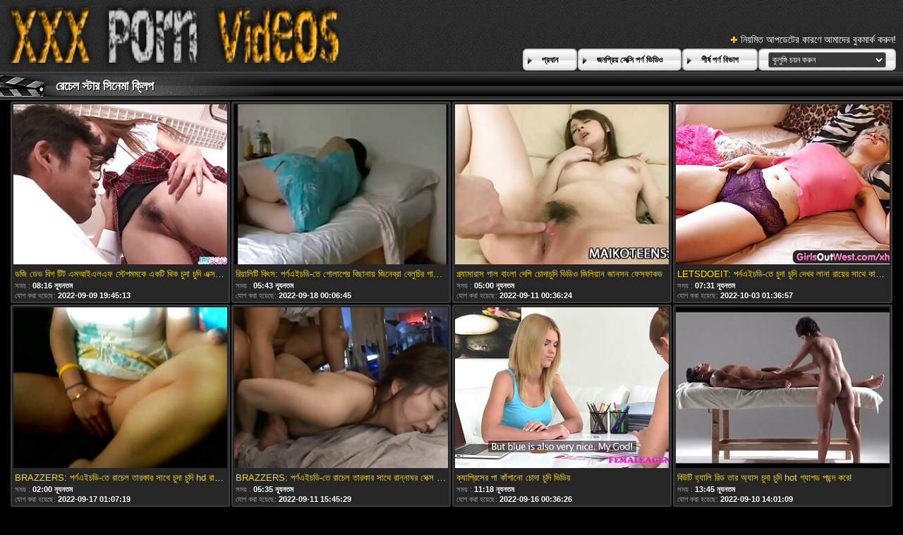

--- FILE ---
content_type: text/html; charset=UTF-8
request_url: https://bn.pornovideosekes.com/category/rachel%2Bstarr
body_size: 45159
content:
<!DOCTYPE html>
<html lang="bn">
<head>
	<meta charset="utf-8">
	<title>	রেচেল স্টার বয়স্ক ভিডিও-রচনা পৃষ্ঠা   - এ চোদা চুদি উচ্চারণ </title>
	<meta name="keywords" content="বাঁড়ার রস খাবার , মৌখিক , হার্ডকোর , ব্লজব, দুর্দশা ">
	<meta name="description" content=" রেচেল স্টার ফ্রি ভিডিও ক্লিপ আর্কাইভ. বৃহত্তম টিউব পোর্টাল থেকে হাজার হাজার সেক্সি পর্ণ ভিডিও এক জায়গায় জড়ো! ">
	<meta name="viewport" content="width=device-width, initial-scale=1">

	<meta name="referrer" content="unsafe-url">
	<meta name="apple-touch-fullscreen" content="yes">
	<meta http-equiv="x-dns-prefetch-control" content="on">
		<link rel="shortcut icon" href="/files/favicon.ico" type="image/x-icon">
	<link rel="stylesheet" href="/css/styles.css">
	<link rel="canonical" href="https://bn.pornovideosekes.com/category/rachel+starr/">
	<base target="_blank">

	<script type="text/javascript">
		window.dataLayer = window.dataLayer || [];
		function gtag(){dataLayer.push(arguments);}
		gtag('js', new Date());
		gtag('config', 'UA-33636492-18');
	</script>
</head>
<body>
<div class="header-bg">
	<div class="header">
        <a href="/"><img class="logo" src="/img/logo2.png" alt="চোদা চুদি বাংলা "></a>
        <div class="bookmarks">
        	<p>নিয়মিত আপডেটের কারণে আমাদের বুকমার্ক করুন! </p>
		</div>
        <div class="buttons">
        	<div class="but">
                <a href="/">প্রধান </a>
            </div>
             <div class="but">
                <a href="/popular.html">জনপ্রিয় সেক্সি পর্ণ ভিডিও </a>
            </div>
            <div class="but">
                <a href="/categoryall.html">শীর্ষ পর্ণ বিভাগ </a>
            </div>
			<div class="s-bl">
				<form action="#">
					<select name="menu" onchange="top.location.href = this.form.menu.options[this.form.menu.selectedIndex].value; return false;">
						<option>কুলুঙ্গি চয়ন করুন </option>
						
					<option value="/category/brazzers/">বাঙ্গালী</option><option value="/category/anal/">পায়ুসংক্রান্ত</option><option value="/category/milf/">মিলফ</option><option value="/category/letsdoeit/">লেটস</option><option value="/category/blonde/">সাদা</option><option value="/category/big+tits/">বড় দুধ</option><option value="/category/reality+kings/">বাস্তবতা রাজা</option><option value="/category/interracial/">আন্তবর্ণীয়</option><option value="/category/threesome/">ত্রয়ী</option><option value="/category/bbw/">বিবিডব্লিউ</option><option value="/category/ffm/">এফএফএম</option><option value="/category/tushy/">তুশি</option><option value="/category/pov/">পভ</option><option value="/category/brunette/">ইউরোপীয় মেয়ে</option><option value="/category/teen/">দু: খ</option><option value="/category/lesbian/">সমকামী স্ত্রীলোক</option><option value="/category/bj+raw/">বিজে র</option><option value="/category/ass+to+mouth/">মুখের ভিতরের, দুর্দশা</option><option value="/category/big+ass/">বড় গাধা</option><option value="/category/cheating/">প্রতারণা</option><option value="/category/kitchen/">রান্নাঘর</option><option value="/category/gia+derza/">জিয়া ডারজা</option><option value="/category/squirting/">সংকলন</option><option value="/category/pussy+licking/">মহিলার দ্বারা</option><option value="/category/blowjob/">ব্লজব</option><option value="/category/doggystyle/">কুকুরের স্টাইল</option><option value="/category/rachel+starr/">রেচেল স্টার</option><option value="/category/natural+tits/">প্রাকৃতিক দুধ</option><option value="/category/lingerie/">চামড়া</option><option value="/category/cumshot/">কামাসক্ত</option><option value="/category/huge+tits/">বিশাল মাই</option><option value="/category/facial/">ফেসিয়াল</option><option value="/category/curvy/">মোরগ</option><option value="/category/redhead/">লাল মাথা</option><option value="/category/latina/">লাতিনা</option><option value="/category/ebony/">আবলুস</option><option value="/category/tattoo/">উলকি</option><option value="/category/tushyraw/">তুশিরাও</option><option value="/category/bbc/">বিবিসিকে</option><option value="/category/stepmom/">সৎমা</option><option value="/category/petite/">ছিমছাম</option><option value="/category/chubby/">নাদুশনুদুশ</option><option value="/category/bangbros/">বাংলা</option><option value="/category/sensual/">কামুক</option><option value="/category/bubble+butt/">বুদ্বুদ বাট</option><option value="/category/caught/">ধরা পরে যাওয়া</option><option value="/category/lena+paul/">লেনা পল</option><option value="/category/position+69/">অবস্থান 69</option><option value="/category/russian+institute/">রাশিয়ান ইনস্টিটিউট</option><option value="/category/violet+myers/">ভায়োলেট মায়ার্স</option><option value="/category/massage/">ম্যাসেজ</option><option value="/category/blacked/">ব্ল্যাকড</option><option value="/category/naughty+america/">দুষ্টু আমেরিকা</option><option value="/category/office/">অফিস</option><option value="/category/story/">গল্প</option><option value="/category/face+fuck/">মুখ যৌনসঙ্গম</option><option value="/category/big+naturals/">বড় প্রাকৃতিক</option><option value="/category/creampie/">রসালো</option><option value="/category/gotfilled/">গটফিল্ডকে</option><option value="/category/gloryhole/">পূণ্য গহবর</option><option value="/category/exxxtra+small/">এক্সক্সট্রা ছোট</option><option value="/category/role+play/">ভূমিকা খেলা</option><option value="/category/deepthroat/">বিনয়ের</option><option value="/category/beautiful/">দুর্দশা, সুন্দর</option><option value="/category/outdoor/">বহিরঙ্গন</option><option value="/category/bikini/">বিকিনি</option><option value="/category/life+selector/">জীবন নির্বাচক</option><option value="/category/pawg/">লোমশ</option><option value="/category/double+penetration/">হার্ডকোর, দুর্দশা</option><option value="/category/beautiful+tits/">সুন্দর মাই এর</option><option value="/category/small+tits/">ছোট মাই</option><option value="/category/hairy/">লোমশ</option><option value="/category/perfect+ass/">নিখুঁত গাধা</option><option value="/category/titfuck/">টাইট গুদের মেয়ের</option><option value="/category/riding/">অশ্বচালনা</option><option value="/category/sexy+hub/">সেক্সি হাব</option><option value="/category/mydirtyhobby/">মাইডার্টিহোবি</option><option value="/category/rimming/">উলকি</option><option value="/category/big+dick/">বড় শিশ্ন</option><option value="/category/asian/">এশিয়ান</option><option value="/category/glasses/">চশমা</option><option value="/category/butt+plug/">বাট প্লাগ</option><option value="/category/rough+sex/">রুক্ষ লিঙ্গের</option><option value="/category/stepsister/">সৎ বোন</option><option value="/category/deep+lush/">গভীর লশ</option><option value="/category/blackedraw/">ব্ল্যাকড্রা</option><option value="/category/amateur/">অপেশাদার</option><option value="/category/german/">জার্মান</option><option value="/category/couple/">দম্পতি</option><option value="/category/gaping/">বাঙ্গালী</option><option value="/category/girlsway/">গার্লসওয়ে</option><option value="/category/fake+tits/">নকল মাই</option><option value="/category/isis+love/">আইএসআইএস প্রেম</option><option value="/category/x+empire/">এক্স সাম্রাজ্য</option><option value="/category/black-haired/">কালো কেশিক</option><option value="/category/domination/">আধিপত্য</option><option value="/category/masturbation/">সাক্ষাৎকারের</option><option value="/category/pool/">পুল</option><option value="/category/liz+jordan/">লিজ জর্ডান</option><option value="/category/foursome/">চতুর্দয়ী</option><option value="/category/bathroom/">বাথরুম</option><option value="/category/toys/">খেলনা</option><option value="/category/slim4k/">স্লিম 4 কে</option><option value="/category/housewife/">গৃহিণী</option><option value="/category/anal+toying/">পায়ুসংক্রান্ত খেলনা</option><option value="/category/skinny/">চর্মসার</option><option value="/category/teens+hd+exclusive/">তের এইচডি এক্সক্লুসিভ</option><option value="/category/stockings/">স্টকিংস</option><option value="/category/family/">পরিবার</option><option value="/category/baeb/">বাব</option><option value="/category/cum+in+mouth/">মুখের ভিতরের, দুর্দশা</option><option value="/category/cum+on+tits/">পরিণত, মা</option><option value="/category/close+up/">কাছাকাছি আসা</option><option value="/category/liya+silver/">লিয়া সিলভার</option><option value="/category/car/">গাড়ী</option><option value="/category/mofos/">মফোস</option><option value="/category/party/">পার্টি</option><option value="/category/mylf/">মাইলফ</option><option value="/category/reverse+cowgirl/">বিপরীত গাভী বালিকা</option><option value="/category/shower/">ঝরনা</option><option value="/category/workout/">কাজ শেষ করা</option><option value="/category/foot+fetish/">পা ফেটিশ</option><option value="/category/mfm/">এমএফএম</option><option value="/category/skylar+vox/">স্কাইলার ভক্স</option><option value="/category/orgasm/">প্রচণ্ড উত্তেজনা</option><option value="/category/lesbian+threesome/">লেসবিয়ান ত্রয়ী</option><option value="/category/doctor/">ডাক্তার</option><option value="/category/trimmed/">চাঁচা</option><option value="/category/babes/">নিষ্পাপ</option><option value="/category/babe/">তরুণী</option><option value="/category/for+women/">মহিলাদের জন্য</option><option value="/category/cfnm/">সিএফএনএম</option><option value="/category/bwc/">বিডব্লিউসি</option><option value="/category/dildo/">ডিলদো</option><option value="/category/eurobabe/">ইউরোবেব</option><option value="/category/nubile+films/">বিবাহযোগ্য ছায়াছবি</option><option value="/category/shaved/">চাঁচা</option><option value="/category/romantic/">রোমান্টিক</option><option value="/category/bratty+sis/">ব্রাটি এসআইএস</option><option value="/category/passion+hd/">আবেগ এইচডি</option><option value="/category/christmas/">ক্রিসমাস</option><option value="/category/my+family+pies/">আমার পরিবার পাই</option><option value="/category/gym/">জিম</option><option value="/category/rimjob/">চাটা</option><option value="/category/european/">ইউরোপীয়</option><option value="/category/mature/">পরিপক্ক</option><option value="/category/fishnet/">মাছের জাল</option><option value="/category/cherrypimps/">চেরিপিম্পস</option><option value="/category/facials4k/">ফেসিয়াল4 কে</option><option value="/category/pantyhose/">প্যান্টিহস</option><option value="/category/dogfart+network/">ডগফার্ট নেটওয়ার্ক</option><option value="/category/socks/">মোজা</option><option value="/category/compilation/">সংকলন</option><option value="/category/valentina+nappi/">ভ্যালেন্টিনা নাপ্পি</option><option value="/category/lana+roy/">লানা রায়</option><option value="/category/alexis+crystal/">এ্যালেক্সিস ক্রিস্টাল</option><option value="/category/secretary/">সচিব</option><option value="/category/pornfidelity/">বাংলাচায়াছবিরবিডিও</option><option value="/category/submissive/">বিনয়ী</option><option value="/category/tiffany+tatum/">টিফানি তাতুম</option><option value="/category/puretaboo/">পুরুতাবু</option><option value="/category/maid/">পরিচারিকা</option><option value="/category/elegant+raw/">মার্জিত কাঁচা</option><option value="/category/uniform/">ইউনিফর্ম</option><option value="/category/school/">স্কুল</option><option value="/category/jill+kassidy/">জিল ক্যাসিডি</option><option value="/category/russian/">রাশিয়ান</option><option value="/category/adam+and+eve+tv/">অ্যাডাম এবং ইভ টিভি</option><option value="/category/public/">পাবলিক</option><option value="/category/fetish/">প্রতিমা</option><option value="/category/regina+rich/">রেজিনা রিচ</option><option value="/category/agatha+vega/">আগাথা ভেগা</option><option value="/category/petitepov/">পেটিটেপভ</option><option value="/category/casting/">সাক্ষাৎকারের</option><option value="/category/stacy+silver/">স্ট্যাসি সিলভার</option><option value="/category/girlsrimming/">মেয়েরসিমিং</option><option value="/category/spanish/">স্প্যানিশ</option><option value="/category/high+heels/">উঁচু হিল</option><option value="/category/kyler+quinn/">কাইলার কুইন</option><option value="/category/flexible/">নমনীয়</option><option value="/category/student/">ছাত্র</option><option value="/category/kenzie+reeves/">কেনজি রিভস</option><option value="/category/spencer+bradley/">স্পেন্সার ব্র্যাডলি</option><option value="/category/jazmin+luv/">জাজমিন লুভ</option><option value="/category/stepdaughter/">কুমারী মেয়ে</option><option value="/category/beach/">সৈকত</option><option value="/category/zazie+skymm/">জাজি স্কাইম</option><option value="/category/teacher/">শিক্ষক</option><option value="/category/double+blowjob/">ডবল ব্লজব</option><option value="/category/college/">কলেজ</option><option value="/category/naomi+foxxx/">নাওমি ফক্সএক্সএক্স</option><option value="/category/trueanal/">ট্রুয়েনাল</option><option value="/category/lana+rhoades/">লানা রোডেস</option><option value="/category/theflourishxxx/">বাংলাচায়াছবিরবিডিও</option><option value="/category/kendra+spade/">কেন্দ্র কোদাল</option><option value="/category/hot+g+vibe/">গরম জি ভাইব</option><option value="/category/facesitting/">সাক্ষাৎকারের</option><option value="/category/isabella+de+laa/">ইসাবেলা দে লা</option><option value="/category/ashley+wolf/">অ্যাশলে ওল্ফ</option><option value="/category/fakehub/">ফাকহাব</option><option value="/category/digital+playground/">ডিজিটাল খেলার মাঠ</option><option value="/category/dorcelclub/">ডরসেলক্লাব</option><option value="/category/cuckold/">অসতিপতি</option><option value="/category/nf+busty/">এনএফ পীনস্তনী</option><option value="/category/cumlouder/">কুম্লাউডার</option><option value="/category/gagging/">ঝাঁক</option><option value="/category/scissoring/">কাঁচি দিয়া কাটা</option><option value="/category/nicole+love/">নিকোল প্রেম</option><option value="/category/jasmine+grey/">জেসমিন গ্রে</option><option value="/category/hungarian/">হাঙ্গেরীয়</option><option value="/category/adriana+chechik/">আদ্রিয়ানা চেচিক</option><option value="/category/mommys+girl/">কুমারী মেয়ে</option><option value="/category/licking+balls/">পরাজয় বল</option><option value="/category/gia+ohmy/">জিয়া ওহমি</option><option value="/category/braces/">ধনুর্বন্ধনী</option><option value="/category/julie+cash/">জুলি ক্যাশ</option><option value="/category/toughlovex/">টগলোভেক্স</option><option value="/category/spyfam/">স্পাইফ্যাম</option><option value="/category/holed/">হোলেড</option><option value="/category/voyeur/">ঈক্ষণকামী</option><option value="/category/yoga/">যোগব্যায়াম</option><option value="/category/deeper/">গভীর</option><option value="/category/porn+pros+network/">অশ্লীল পেশাদার নেটওয়ার্ক</option><option value="/category/cherie+deville/">চেরি ডেভিল</option><option value="/category/braylin+bailey/">ব্রেলিন বেইলি</option><option value="/category/swallow/">গেলা</option><option value="/category/british/">ব্রিটিশ</option><option value="/category/girlfriend/">বান্ধবী</option><option value="/category/vixen/">শিবা</option><option value="/category/bella+rolland/">বেল্লা রোল্যান্ড</option><option value="/category/ass+worship/">গাধা পূজা</option><option value="/category/whipped+cream/">চাবুক ক্রিম</option><option value="/category/short+hair/">ছোট চুল</option><option value="/category/alexis+fawx/">অ্যালেক্সিস ফাউক্স</option><option value="/category/julia+ann/">জুলিয়া অ্যান</option><option value="/category/girlcum/">মেয়ে</option><option value="/category/steppov/">স্টেপ্পভ</option><option value="/category/fingering/">অঙ্গুলিসঁচালন</option><option value="/category/full+nelson/">পুরো নেলসন</option><option value="/category/solo+girl/">সোলো মেয়ে</option><option value="/category/group/">গ্রুপ</option><option value="/category/tiny/">ছোট</option><option value="/category/strap-on/">চাবুক অন</option><option value="/category/nicolette+shea/">নিকোলেট শিয়া</option><option value="/category/canela+skin/">ক্যানেলা স্কিন</option><option value="/category/bam+visions/">বিএএম ভিশনস</option><option value="/category/casca+akashova/">কাসা আকাশোভা</option><option value="/category/handjob/">হাতের কাজ</option><option value="/category/pigtails/">পায়ু</option><option value="/category/pick+up+sex/">সেক্স বাছাই করুন</option><option value="/category/alex+grey/">অ্যালেক্স গ্রে</option><option value="/category/family+swap+xxx/">পরিবার বিনিময় রচনা</option><option value="/category/messy/">মলিন</option><option value="/category/family+hookups/">পারিবারিক হুকুপস</option><option value="/category/linzee+ryder/">লিনজি রাইডার</option><option value="/category/fake+ass/">নকল গাধা</option><option value="/category/ariana+marie/">আরিয়ানা মারি</option><option value="/category/aidra+fox/">আইড্রা ফক্স</option><option value="/category/nerd/">নার্ড</option><option value="/category/cowgirl/">কুমারী মেয়ে</option><option value="/category/myboobs/">মাইবুবস</option><option value="/category/karma+rx/">কারমা আরএক্স</option><option value="/category/agirlknows/">আগিরলকনোস</option><option value="/category/gina+valentina/">জিনা ভ্যালেন্টিনা</option><option value="/category/oil/">তেল</option><option value="/category/skirt/">স্কার্ট</option><option value="/category/casey+calvert/">ক্যাসি কালভার্ট</option><option value="/category/italian/">ইতালীয়</option><option value="/category/tied/">বাঁধা</option><option value="/category/pervcity/">পরিণত</option><option value="/category/laura+orsoia/">লরা ওরসোয়া</option><option value="/category/choking/">চকচকে</option><option value="/category/brooklyn+gray/">ব্রুকলিন গ্রে</option><option value="/category/taylee+wood/">কাঠ</option><option value="/category/nurse/">নার্স</option><option value="/category/veronica+leal/">ভেরোনিকা লিয়াল</option><option value="/category/hardcore/">হার্ডকোর</option><option value="/category/casting+couch+x/">সাক্ষাৎকারের শায়িত এক্স</option><option value="/category/anna+claire+clouds/">আনা ক্লেয়ার মেঘ</option><option value="/category/reverse+gangbang/">বিপরীত বহু পুরুষের এক নারির</option><option value="/category/cum+swapping/">তথা সোয়াপিং</option><option value="/category/teamskeet/">টিমস্কিট</option><option value="/category/misha+montana/">মিশা মন্টানা</option><option value="/category/long+legs/">লম্বা পা</option><option value="/category/gianna+grey/">জিয়ানা গ্রে</option><option value="/category/susy+gala/">সুসি গালা</option><option value="/category/stepdad/">স্টেপড্যাড</option><option value="/category/black+cock/">কালো মোরগ</option><option value="/category/annabel+redd/">আনাবেল রেড</option><option value="/category/luna+star/">লুনা স্টার</option><option value="/category/cheerleader/">চিয়ারলিডার</option><option value="/category/payton+preslee/">পেটন প্রেসলি</option><option value="/category/kenzie+taylor/">কেনজি টেলর</option><option value="/category/camgirl/">কুমারী মেয়ে</option><option value="/category/nikki+delano/">নিকি ডেলানো</option><option value="/category/eve+sweet/">ইভ মিষ্টি</option><option value="/category/mary+rock/">মেরি রক</option><option value="/category/spooning/">স্পুনিং</option><option value="/category/anal+fingering/">পায়ুসংক্রান্ত অঙ্গুলিসঁচালন</option><option value="/category/lola+fae/">লোলা ফা</option><option value="/category/lana+bunny/">লানা বানি</option><option value="/category/anal+creampie/">বাংলা সেক্স</option><option value="/category/tina+kay/">টিনা কে</option><option value="/category/gabbie+carter/">গ্যাবি কার্টার</option><option value="/category/katrina+jade/">ক্যাটরিনা জেড</option><option value="/category/sloppy/">লোমশ</option><option value="/category/piercings/">পিয়ার্সিংস</option><option value="/category/jia+lissa/">জিয়া লিসা</option><option value="/category/bedroom/">শয়নকক্ষ</option><option value="/category/lauren+pixie/">লরেন পিক্সি</option><option value="/category/riley+reid/">রাইলি রিড</option><option value="/category/alexa+tomas/">অ্যালেক্সা টমাস</option><option value="/category/footjob/">পায়ের কাজ</option><option value="/category/jillian+janson/">জিলিয়ান জ্যানসন</option><option value="/category/swapping/">সোয়াপিং</option><option value="/category/twerk/">টওয়ার্ক</option><option value="/category/monster+cock/">দৈত্য মোরগ</option><option value="/category/lela+star/">লেলা স্টার</option><option value="/category/haley+reed/">হ্যালি রিড</option><option value="/category/alyx+star/">অ্যালেক্স স্টার</option><option value="/category/bailey+base/">বেইলি বেস</option><option value="/category/blondie+fesser/">ব্লন্ডি ফেসার</option><option value="/category/red+fox/">রেড ফক্স</option><option value="/category/babysitter/">কুমারী মেয়ে</option><option value="/category/femdom/">মহিলার দ্বারা</option><option value="/category/ashlyn+peaks/">অ্যাশলিন পিকস</option><option value="/category/kimora+quin/">কিমোরা কুইন</option><option value="/category/exotic/">বহিরাগত</option><option value="/category/whiteboxxx/">বাংলাচায়াছবিরবিডিও</option><option value="/category/jenna+starr/">জেনা স্টার</option><option value="/category/tokyo+lynn/">টোকিও লিন</option><option value="/category/kissing/">চুম্বন</option><option value="/category/amirah+adara/">আমিরাহ আদারা</option><option value="/category/anya+olsen/">আনিয়া ওলসেন</option><option value="/category/cory+chase/">কোরি চেজ</option><option value="/category/misty+meaner/">মিস্টি মিনারের</option><option value="/category/cougar/">পুমা</option><option value="/category/penny+pax/">পেনি প্যাক্স</option><option value="/category/lauren+phillips/">লরেন ফিলিপস</option><option value="/category/cherry+kiss/">চেরি কিস</option><option value="/category/feetishpov/">ফেতিশপভ</option><option value="/category/abigail+mac/">অ্যাবিগাইল ম্যাক</option><option value="/category/jane+rogers/">জেন রজার্স</option><option value="/category/destiny+cruz/">ডেসটিনি ক্রুজ</option><option value="/category/pure+mature/">পরিপক্ক</option><option value="/category/family+strokes/">পারিবারিক স্ট্রোক</option><option value="/category/emma+hix/">এমা হিক্স</option><option value="/category/barbie+sins/">বার্বি সিনস</option><option value="/category/blindfolded/">চোখ বাঁধানো</option><option value="/category/evil+angel/">ইভিল এঞ্জেল</option><option value="/category/jessa+rhodes/">জেসা রোডস</option><option value="/category/search+celebrity+hd/">অনুসন্ধান সেলিব্রিটি এইচডি</option><option value="/category/rose+lynn/">রোজ লিন</option><option value="/category/reality/">বাস্তবতা</option><option value="/category/abella+danger/">আবেলা বিপদ</option><option value="/category/itspov/">আইটিএসপভের</option><option value="/category/21sextury/">21 সেক্সটুরি</option><option value="/category/mona+azar/">মোনা আজার</option><option value="/category/alexa+flexy/">অ্যালেক্সা ফ্লেক্সি</option><option value="/category/bdsm/">বিডিএসএম</option><option value="/category/vanna+bardot/">ভান্না বারদোট</option><option value="/category/ryan+keely/">রায়ান কেলি</option><option value="/category/natasha+nice/">নাতাশা নিস</option><option value="/category/jordi+el+nino+polla/">জর্দি এল নিনো পোলা</option><option value="/category/brutal+x/">নিষ্ঠুর এক্স</option><option value="/category/mia+malkova/">মিয়া মালকোভা</option><option value="/category/athena+palomino/">এথেনা পালোমিনো</option><option value="/category/tiny4k/">টিনি 4 কে</option><option value="/category/18+years+old/">18 বছর বয়সী</option><option value="/category/cute/">সুন্দর</option><option value="/category/brenna+mckenna/">ব্রেনা ম্যাককেনা</option><option value="/category/blair+williams/">ব্লেয়ার উইলিয়ামস</option><option value="/category/intimatepov/">ইনটিমেটপভ</option><option value="/category/maya+woulfe/">মায়া উলফ</option><option value="/category/desiree+dulce/">ডিজেরি ডুলস</option><option value="/category/georgie+lyall/">জর্জি লিয়াল</option><option value="/category/long+hair/">লম্বা চুল</option><option value="/category/apolonia+lapiedra/">অপোলোনিয়া ল্যাপিড্রা</option><option value="/category/scarlet+lavey/">স্কারলেট ল্যাভি</option><option value="/category/maserati/">মাসেরাতি</option><option value="/category/laney+grey/">লেনি গ্রে</option><option value="/category/joymii/">জয়মাই</option><option value="/category/mixedx/">মিক্সডএক্স</option><option value="/category/anya+krey/">আনিয়া ক্রে</option><option value="/category/eliza+eves/">এলিজা ইভস</option><option value="/category/spanking/">চমত্কার</option><option value="/category/rebel+lynn/">বিদ্রোহী লিন</option><option value="/category/ass+licking/">মহিলার দ্বারা, ধর্ষণ</option><option value="/category/hotel/">হোটেল</option><option value="/category/lacy+lennon/">লেসি লেনন</option><option value="/category/jane+wilde/">জেন ওয়াইল্ড</option><option value="/category/nympho/">সঙ ধরা</option><option value="/category/victoria+cakes/">ভিক্টোরিয়া কেক</option><option value="/category/emily+willis/">এমিলি উইলিস</option><option value="/category/raw+attack/">কাঁচা আক্রমণ</option><option value="/category/property+sex/">সম্পত্তি সেক্স</option><option value="/category/lulu+chu/">লুলু চু</option><option value="/category/anissa+kate/">আনিসা কেট</option><option value="/category/fisting/">পায়ু</option><option value="/category/angelica+heart/">অ্যাঞ্জেলিকা হার্ট</option><option value="/category/luxure/">বিলাসিতা</option><option value="/category/orgy/">বেলেল্লাপনা</option><option value="/category/gangbang/">বাঙ্গালী</option><option value="/category/french/">ফরাসি</option><option value="/category/brandi+love/">কনডম ভালবাসা</option><option value="/category/purgatoryx/">পুর্গোরিক্স</option><option value="/category/fuckin+hd/">ফাকিন এইচডি</option><option value="/category/two+girls/">দুই মেয়ে</option><option value="/category/sabrisse+aaliyah/">সাব্রিস আলিয়া</option><option value="/category/hard+x/">হার্ড এক্স</option><option value="/category/alyssa+reece/">অ্যালিসা রিস</option><option value="/category/arya+fae/">আরিয়া ফা</option><option value="/category/april+olsen/">এপ্রিল ওলসেন</option><option value="/category/first+time/">প্রথম বার</option><option value="/category/cassidy+klein/">ক্যাসিডি ক্লেইন</option><option value="/category/sarah+sultry/">সারাহ গুমোট</option><option value="/category/private/">ব্যক্তিগত</option><option value="/category/elsa+jean/">এলসা জিন</option><option value="/category/khloe+kapri/">খলো কাপ্রি</option><option value="/category/striptease/">স্ট্রিপটিজ</option><option value="/category/janice+griffith/">জেনিস গ্রিফিথ</option><option value="/category/alexis+tae/">অ্যালেক্সিস তাই</option><option value="/category/jamie+michelle/">জেমি মিশেল</option><option value="/category/pepper+hart/">মরিচ হার্ট</option><option value="/category/halloween/">হ্যালোইন</option><option value="/category/adria+rae/">আদ্রিয়া রায়</option><option value="/category/hime+marie/">হিমে মারি</option><option value="/category/bimbo/">বিম্বো</option><option value="/category/ella+hughes/">এলা হিউজেস</option><option value="/category/jojo+kiss/">জোজো কিস</option><option value="/category/sarah+vandella/">সারাহ ভ্যান্ডেলা</option><option value="/category/stevie+shae/">স্টিভি শাই</option><option value="/category/carmen+caliente/">কারমেন ক্যালিয়েন্ট</option><option value="/category/dare+dorm/">ডর্ম ডর্ম</option><option value="/category/ella+knox/">এলা নক্স</option><option value="/category/kenzie+madison/">কেনজি ম্যাডিসন</option><option value="/category/eliza+ibarra/">এলিজা ইবারার</option><option value="/category/job+interview/">কাজের সাক্ষাত্কার</option><option value="/category/alterotic/">অল্টারোটিক</option><option value="/category/dad+crush/">বাবা ক্রাশ</option><option value="/category/jessie+saint/">জেসি সেন্ট</option><option value="/category/lily+labeau/">লিলি লাবাউ</option><option value="/category/madison+summers/">ম্যাডিসন সামার্স</option><option value="/category/analized/">বিশ্লেষণ</option><option value="/category/whitney+wright/">হুইটনি রাইট</option><option value="/category/evelyn+claire/">এভলিন ক্লেয়ার</option><option value="/category/herlimit/">হেরলিমিট</option><option value="/category/bondage/">দাসত্ব</option><option value="/category/ava+addams/">আভা অ্যাডামস</option><option value="/category/cosplay/">পরিচারিকা</option><option value="/category/vina+sky/">ভিনা স্কাই</option><option value="/category/jennifer+white/">জেনিফার হোয়াইট</option><option value="/category/kayley+gunner/">কেলি গুনার</option><option value="/category/sara+retali/">সারা রেটালি</option><option value="/category/sofi+ryan/">সোফিয়া রায়ান</option><option value="/category/rachael+cavalli/">রাচেল কাভাল্লি</option><option value="/category/big+nipples/">বড় স্তনের</option><option value="/category/wicked/">বিদ্বেষপূর্ণ</option><option value="/category/schoolpov/">স্কুলপভ</option><option value="/category/princesscum/">প্রিন্সস্কাম</option><option value="/category/charli+phoenix/">চার্লি ফিনিক্স</option><option value="/category/natalia+nix/">নাটালিয়া নিক্স</option><option value="/category/polish/">পোলিশ</option><option value="/category/lisa+ann/">লিসা অ্যান</option><option value="/category/teen+pies/">টিন পাইস</option><option value="/category/phoenix+marie/">ফিনিক্স মারি</option><option value="/category/jasmine+jae/">জেসমিন জা</option><option value="/category/lexi+luna/">লেক্সি লুনা</option><option value="/category/money/">টাকা</option><option value="/category/fit18/">ফিট18</option><option value="/category/lady+dee/">লেডি ডি</option><option value="/category/megan+rain/">মেগান রেইন</option><option value="/category/povd/">পভদ</option><option value="/category/thanksgiving/">থ্যাঙ্কসগিভিং</option><option value="/category/sis+loves+me/">সিস আমাকে ভালবাসে</option><option value="/category/softcore/">তারকা</option><option value="/category/missionary/">মিশনারী</option><option value="/category/arab/">আরব</option><option value="/category/ashley+adams/">অ্যাশলে অ্যাডামস</option><option value="/category/tit+sucking/">মাই এর চোষা</option><option value="/category/taylor+whyte/">টেলর হোয়াইট</option><option value="/category/romi+rain/">রোমি বৃষ্টি</option><option value="/category/victoria+june/">ভিক্টোরিয়া জুন</option><option value="/category/kiki+klout/">কিকি ক্লাউট</option><option value="/category/caprice/">ক্যাপ্রিস</option><option value="/category/girlsonlyporn/">বাংলাচায়াছবিরবিডিও</option><option value="/category/maitland+ward/">মেইটল্যান্ড ওয়ার্ড</option><option value="/category/camila+reyez/">ক্যামিলা রেইজ</option><option value="/category/bukkake/">এক মহিলা বহু পুরুষ</option><option value="/category/autumn+falls/">শরৎ জলপ্রপাত</option><option value="/category/hotbabes4k/">হটবাবেস 4 কে</option><option value="/category/mackenzie+mace/">ম্যাকেনজি</option><option value="/category/kiara+cole/">কিয়ারা কোল</option><option value="/category/rubbing/">কর্কশ</option><option value="/category/all+internal/">সমস্ত অভ্যন্তরীণ</option><option value="/category/keisha+grey/">কেইশা গ্রে</option><option value="/category/andi+rose/">অ্যান্ডি রোজ</option><option value="/category/capri+lmonde/">ক্যাপ্রি লমন্ড</option><option value="/category/bratty+milf/">সুন্দরি সেক্সি মহিলার</option><option value="/category/classroom/">শ্রেণীকক্ষ</option><option value="/category/brett+rossi/">ব্রেট রসি</option><option value="/category/remy+lacroix/">রেমি ল্যাক্রিক্স</option><option value="/category/tristan+summers/">ট্রিস্টান সামার্স</option><option value="/category/lara+tinelli/">লারা টিনেলি</option><option value="/category/anal4k/">পোঁদে4কে</option><option value="/category/dane+jones/">ডেন জোন্স</option><option value="/category/sharon+white/">শ্যারন হোয়াইট</option><option value="/category/eveline+neill/">এভলাইন নিল</option><option value="/category/girlfriends+films/">বান্ধবী ছায়াছবি</option><option value="/category/boots/">বুট</option><option value="/category/stacy+cruz/">স্ট্যাসি ক্রুজ</option><option value="/category/officepov/">অফিসপভ</option><option value="/category/blowbang/">হার্ডকোর</option><option value="/category/gianna+dior/">জিয়ানা ডায়ার</option><option value="/category/mytinywish/">মাইটিনউইশ</option><option value="/category/paige+owens/">পাইজ ওয়েন্স</option><option value="/category/cum4k/">কাম 4 কে</option><option value="/category/pale/">ফ্যাকাশে</option><option value="/category/chloe+temple/">ক্লো মন্দির</option><option value="/category/ricky+spanish/">রিকি স্প্যানিশ</option><option value="/category/inserted/">সন্নিবেশিত</option><option value="/category/american/">আমেরিকান</option><option value="/category/daisy+stone/">ডেজি স্টোন</option><option value="/category/alura+jenson/">আলুরা জেনসন</option><option value="/category/angela+white/">অ্যাঞ্জেলা হোয়াইট</option><option value="/category/tiffany+watson/">টিফানি ওয়াটসন</option><option value="/category/downforbbc/">ডাউনফোরবিবিসি</option><option value="/category/amber+stars/">অ্যাম্বার স্টারস</option><option value="/category/sofia+lee/">সোফিয়া লি</option><option value="/category/joslyn+james/">জোসলিন জেমস</option><option value="/category/kagney+linn+karter/">ক্যাগনি লিন কার্টার</option><option value="/category/oral/">মৌখিক</option><option value="/category/bridgette+b/">ব্রিজেট বি</option><option value="/category/dee+williams/">ডি উইলিয়ামস</option><option value="/category/rose+monroe/">রোজ মনরো</option><option value="/category/czech/">চেক জাতি</option><option value="/category/small+ass/">ছোট গাধা</option><option value="/category/colored+hair/">রঙিন চুল</option><option value="/category/sera+ryder/">সেরা রাইডার</option><option value="/category/couplescinema/">দম্পতিসিনেমা</option><option value="/category/alexis+texas/">অ্যালেক্সিস টেক্সাস</option><option value="/category/tanned/">পাকা</option><option value="/category/clara+trinity/">ক্লারা ট্রিনিটির</option><option value="/category/lubed/">লুবড</option><option value="/category/sex+games/">সেক্স গেম</option><option value="/category/clea+gaultier/">ক্লেয়া গালটিয়ার</option><option value="/category/slimthick+vic/">স্লিমথিক ভিক</option><option value="/category/quinn+waters/">কুইন ওয়াটার্স</option><option value="/category/scarlit+scandal/">স্কারলিট কেলেঙ্কারী</option><option value="/category/kitana+lure/">কিতানা লুর</option><option value="/category/minxx+marii/">মিন্সক্স মারি</option><option value="/category/sara+luv/">সারা লুভ</option><option value="/category/kali+roses/">কালী গোলাপ</option><option value="/category/angelika+grays/">অ্যাঞ্জেলিকা গ্রে</option><option value="/category/gingerpatch/">জিঙ্গারপ্যাচ</option><option value="/category/my+very+first+time/">আমার খুব প্রথমবার</option><option value="/category/kinky+family/">অদ্ভুত পরিবার</option><option value="/category/bbcpie/">বিবিসিপি</option><option value="/category/teens+love+huge+cocks/">কিশোরেরা ভালবাসা বিশাল দুধ</option><option value="/category/ana+foxxx/">অ্যানা ফক্সএক্স</option><option value="/category/kylie+rocket/">কাইলি রকেট</option><option value="/category/netgirl/">কুমারী মেয়ে</option><option value="/category/lily+larimar/">লিলি লারিমার</option><option value="/category/analonly/">অ্যানালোনলি</option><option value="/category/hotmilfsfuck/">গরম যৌনসঙ্গম</option><option value="/category/slutty/">ট্যাগ</option><option value="/category/shione+cooper/">কোপার</option><option value="/category/isiahmaxwellxxx/">বাংলাচায়াছবিরবিডিও</option><option value="/category/ms+london/">এমএস লন্ডন</option><option value="/category/veronica+avluv/">ভেরোনিকা আভলভ</option><option value="/category/kimmy+granger/">কিমি গ্রেঞ্জার</option><option value="/category/we+like+to+suck/">আমরা মত থেকে স্তন্যপান</option><option value="/category/pornstarplatinum/">পর্নোতারকাপ্লাটিনাম</option><option value="/category/teen+curves/">দু: খ রেখাচিত্র</option><option value="/category/london+river/">লন্ডন নদী</option><option value="/category/nicole+sage/">নিকোল সেজ</option><option value="/category/neighbor/">প্রতিবেশী</option><option value="/category/jaycee+starr/">জেএসিই স্টার</option><option value="/category/malena/">মালেনা</option><option value="/category/ryan+conner/">রায়ান কনার</option><option value="/category/teasepov/">তিশেপভ</option><option value="/category/aleska+diamond/">আলেস্কা ডায়মন্ড</option><option value="/category/karlie+montana/">কার্লি মন্টানা</option><option value="/category/tiffany+brookes/">টিফানি ব্রুকস</option><option value="/category/lasirena69/">লাসিরেন69</option><option value="/category/mylfdom/">মাইলফডম</option><option value="/category/samantha+mack/">সামান্থা ম্যাক</option><option value="/category/badteenspunished/">দু: খঅঙ্গুলিসঁচালন</option><option value="/category/burning+angel/">জ্বলন্ত দেবদূত</option><option value="/category/parody/">প্যারোডী</option><option value="/category/sasha+sparrow/">সাশা স্প্যারো</option><option value="/category/vasilisa+lisa/">ভাসিলিসা লিসা</option><option value="/category/bella+grey/">বেলা গ্রে</option><option value="/category/ariana+shaine/">আরিয়ানা শাইন</option><option value="/category/alya+stark/">আলিয়া স্টার্ক</option><option value="/category/heather+dew/">হিদার শিশির</option><option value="/category/valentina+bianco/">ভ্যালেন্টিনা বিয়ানকো</option><option value="/category/zlata+shine/">জ্লাটা শাইন</option><option value="/category/kinsley+eden/">কিনসলে ইডেন</option><option value="/category/samantha+rone/">সামান্থা রোন</option><option value="/category/uma+jolie/">উমা জোলির</option><option value="/category/backdoorpov/">ব্যাকডোরপভ</option><option value="/category/ashley+fires/">অ্যাশলি আগুন</option><option value="/category/vanessa+jordin/">ভেনেসা জর্ডিন</option><option value="/category/leche69/">লেচে69</option><option value="/category/kate+dee/">কেট ডি</option><option value="/category/leather/">চামড়া</option><option value="/category/inflagranti/">ইনফ্লাগ্রান্তি</option><option value="/category/sybil+a+kailena/">সিবিল এ কাইলেনা</option><option value="/category/xfeeds/">এক্সএফআইডিএস</option><option value="/category/cum+for+cover/">কভার জন্য তথা</option><option value="/category/ass+traffic/">গাধা ট্রাফিক</option><option value="/category/black4k/">ব্ল্যাক 4 কে</option><option value="/category/sara+jay/">সারা জে</option><option value="/category/maci+winslett/">ম্যাকি উইনসলেট</option><option value="/category/dani+daniels/">ড্যানি ড্যানিয়েলস</option><option value="/category/sheila+ortega/">শীলা ওরতেগা</option><option value="/category/savannah+bond/">সাভানা বন্ড</option><option value="/category/jordan+maxx/">জর্ডান ম্যাক্সক্স</option><option value="/category/charly+summer/">চার্লি গ্রীষ্ম</option><option value="/category/sophia+sultry/">সোফিয়া গুমোট</option><option value="/category/jesse+pony/">জেসি পনি</option><option value="/category/lily+love/">লিলি প্রেম</option><option value="/category/lilly+bell/">লিলি বেল</option><option value="/category/step+siblings+caught/">ধাপ ভাইবোন ধরা</option><option value="/category/haley+spades/">হেলি স্পেডস</option><option value="/category/alex+coal/">অ্যালেক্স কোল</option><option value="/category/vogov/">ভোগভ</option><option value="/category/bff/">বিএফএফ</option><option value="/category/charity+crawford/">চ্যারিটি ক্রফোর্ড</option><option value="/category/petite+hd+porn/">পেতিতে এইচডি অশ্লীল রচনা</option><option value="/category/lily+steele/">লিলি স্টিল</option><option value="/category/paola+hard/">পাওলা হার্ড</option><option value="/category/billie+star/">বিলি স্টার</option><option value="/category/lana+violet/">লানা ভায়োলেট</option><option value="/category/peeing/">প্রসাব করা</option><option value="/category/kiara+lord/">কিয়ারা লর্ড</option><option value="/category/gsstudio/">জিএসস্টুডিও</option><option value="/category/moriah+mills/">মোরিয়া মিলস</option><option value="/category/clubtug/">ক্লাবটগ</option><option value="/category/aria+kai/">আরিয়া কাই</option><option value="/category/angel+youngs/">অ্যাঞ্জেল ইয়ংস</option><option value="/category/bang+gonzo/">ব্যাং গনজো</option><option value="/category/maya+bijou/">মায়া বিজো</option><option value="/category/dolly+leigh/">ডলি লেই</option><option value="/category/summer+daize/">সামার ডেইজ</option><option value="/category/massage+rooms/">ম্যাসেজ রুম</option><option value="/category/mia+lelani/">মিয়া লেলানি</option><option value="/category/megan+salinas/">মেগান স্যালিনাস</option><option value="/category/richelle+ryan/">রিচেল রায়ান</option><option value="/category/moms+teach+sex/">মা শেখান যৌন</option><option value="/category/katana+kombat/">কাতানা কোম্বাত</option><option value="/category/fitness+rooms/">ফিটনেস রুম</option><option value="/category/august+ames/">আগস্ট আমেস</option><option value="/category/bang+real+teens/">ঠুং বাস্তব কিশোরেরা</option><option value="/category/maya+kendrick/">মায়া কেন্ড্রিক</option><option value="/category/blondie+bombshell/">স্বর্ণকেশী কামানের গোলা</option><option value="/category/armani+black/">আরমানি ব্ল্যাক</option><option value="/category/kenna+james/">জেমস</option><option value="/category/marry+queen/">রানী বিয়ে</option><option value="/category/bailey+rider/">বেইলি রাইডার</option><option value="/category/ginebra+bellucci/">জিনব্রা বেলুচি</option><option value="/category/samantha+hayes/">সামান্থা হেইস</option><option value="/category/jenni+lee/">জেনি লি</option><option value="/category/codi+vore/">কোডি ভোর</option><option value="/category/karla+kush/">কার্লা কুশ</option><option value="/category/stefany+kyler/">স্টেফানি কাইলার</option><option value="/category/girls+out+west/">মেয়েরা আউট পশ্চিম</option><option value="/category/21naturals/">21 প্রাকৃতিক</option><option value="/category/polina+sweet/">পোলিনা মিষ্টি</option><option value="/category/tamed+teens/">টিনএজ</option><option value="/category/tiffany/">টিফানি</option><option value="/category/oriental/">প্রাচ্য</option><option value="/category/fantasy+massage/">কল্পনা ম্যাসেজ</option><option value="/category/mackenzee+pierce/">ম্যাকেঞ্জি পিয়ার্স</option><option value="/category/nikki+benz/">নিকি বেঞ্জ</option><option value="/category/brazilian/">ব্রাজিলীয়</option><option value="/category/marsha+may/">মার্শা মে</option><option value="/category/emma+starletto/">এমা স্টারলেটো</option><option value="/category/holly+hendrix/">হলি হেন্ডরিক্স</option><option value="/category/only3x/">ওয়ানলি 3 এক্স</option><option value="/category/crystal+rush/">ক্রিস্টাল রাশ</option><option value="/category/cadence+lux/">ক্যাডেন্স লাক্স</option><option value="/category/alyssia+kent/">অ্যালিসিয়া কেন্ট</option><option value="/category/brutal+clips/">নিষ্ঠুর ক্লিপ</option><option value="/category/scarlet+skies/">স্কারলেট আকাশ</option><option value="/category/emily+addison/">এমিলি অ্যাডিসন</option><option value="/category/pornoacademie/">পর্ন একাডেমি</option><option value="/category/cosmia+dunkin/">কসমিয়া ডানকিন</option><option value="/category/nikki+fox/">নিকি ফক্স</option><option value="/category/amalia+davis/">আমালিয়া ডেভিস</option><option value="/category/lexi+layo/">লেক্সি লেও</option><option value="/category/amanda+lanes/">আমান্ডা লেন</option><option value="/category/jessica+ryan/">জেসিকা রায়ান</option><option value="/category/britney+amber/">ব্রিটনি অ্যাম্বার</option><option value="/category/young+courtesans/">তরুণ সৌজন্য</option><option value="/category/luna+rival/">লুনা প্রতিদ্বন্দ্বী</option><option value="/category/eveline+dellai/">এভলাইন দেলাই</option><option value="/category/jolee+love/">জোলি প্রেম</option><option value="/category/sonya+blaze/">সোনিয়া ব্লেজ</option><option value="/category/little+caprice/">ছোট আবদার</option><option value="/category/marley+brinx/">মার্লে ব্রিনক্স</option><option value="/category/tori+black/">টোরি ব্ল্যাক</option><option value="/category/fuckingawesome/">যৌনসঙ্গম</option><option value="/category/wcpclub/">ডব্লিউসিপিসিএলবি</option><option value="/category/loveherfeet/">লাভহেরফিট</option><option value="/category/blake+blossom/">ব্লেক ব্লসম</option><option value="/category/charlie+red/">চার্লি রেড</option><option value="/category/kenzie+anne/">কেনজি অ্যান</option><option value="/category/chloe+scott/">ক্লো স্কট</option><option value="/category/hornyhostel/">হর্নহোস্টেল</option><option value="/category/sperm+swap/">শুক্রাণু অদলবদল</option><option value="/category/galilea/">গ্যালিলির</option><option value="/category/gia+paige/">জিয়া পাইজ</option><option value="/category/lily+moon/">লিলি মুন</option><option value="/category/aliya+brynn/">আলিয়া ব্রিন</option><option value="/category/18+videoz/">18 ভিডিওজ</option><option value="/category/little+asians/">এশীয়রা</option><option value="/category/kylie+quinn/">কাইলি কুইন</option><option value="/category/samantha+bentley/">সামান্থা বেন্টলি</option><option value="/category/reagan+foxx/">রিগান ফক্স</option><option value="/category/caitlin+bell/">ক্যাটলিন বেল</option><option value="/category/daughter+swap/">কন্যা অদলবদল</option><option value="/category/anal+play/">পায়ুসংক্রান্ত খেলা</option><option value="/category/bella+dana/">বেলা ডানা</option><option value="/category/claudia+bavel/">ক্লডিয়া বাভেল</option><option value="/category/amy+amor/">অ্যামি আমোর</option><option value="/category/madi+collins/">মাদি কলিন্স</option><option value="/category/mckenzie+lee/">ম্যাকেঞ্জি লি</option><option value="/category/renee+maddoxx/">রেনি ম্যাডক্সক্স</option><option value="/category/vip4k/">ভিআইপি 4 কে</option><option value="/category/net+video+girls/">নেট ভিডিও মেয়েরা</option><option value="/category/tutor4k/">টিউটোরিয়াল 4 কে</option><option value="/category/bang+confessions/">ঠুং স্বীকারোক্তি</option><option value="/category/vibrator/">কম্পক</option><option value="/category/brokenteens/">ব্রকেনটেন</option><option value="/category/marilyn+sugar/">মেরিলিন সুগার</option><option value="/category/ariella+ferrera/">আরিয়েলা ফেরেরা</option><option value="/category/bonnie+dolce/">বনি ডলস</option><option value="/category/ashly+anderson/">অ্যাশলি অ্যান্ডারসন</option><option value="/category/celebrity/">সেলিব্রিটি</option><option value="/category/mick+blue/">মিক ব্লু</option><option value="/category/gianna+nicole/">জিয়ানা নিকোল</option><option value="/category/danielle+ftv/">ড্যানিয়েল এফটিভি</option><option value="/category/mmvfilms/">এমএমভিফিল্মস</option><option value="/category/pervmom/">পারভমম</option><option value="/category/shay+sights/">শাই দর্শনীয় স্থান</option><option value="/category/skylar+snow/">স্কাইলার স্নো</option><option value="/category/carmela+clutch/">কারমেলা ক্লাচ</option><option value="/category/avery+jane/">এভারি জেন</option><option value="/category/caroline+ray/">ক্যারোলিন রে</option><option value="/category/rharri+rhound/">ররি রাউন্ডকে</option><option value="/category/elena+koshka/">এলেনা কোশকা</option><option value="/category/avery+black/">এভারি ব্ল্যাক</option><option value="/category/kelsi+monroe/">কেলসি মনরো</option><option value="/category/tru+kait/">ট্রু কাইট</option><option value="/category/mary+jean/">মেরি জিন</option><option value="/category/alexa+grace/">অ্যালেক্সা গ্রেস</option><option value="/category/kira+noir/">কিরা নোয়ার</option><option value="/category/dominno/">ডমিনোর</option><option value="/category/nina+hartley/">নিনা হার্টলি</option><option value="/category/natalia+starr/">নাটালিয়া স্টার</option><option value="/category/brenna+sparks/">ব্রেনা স্পার্কস</option><option value="/category/teagan+presley/">টিগান প্রিসলি</option><option value="/category/julie+skyhigh/">জুলি স্কাইহি</option><option value="/category/karissa+kane/">কারিসা কেইন</option><option value="/category/kaden+kole/">কাদেন কোলে</option><option value="/category/monique+alexander/">মনিক আলেকজান্ডার</option><option value="/category/tease+porn/">উত্যক্ত করা অশ্লীল রচনা</option><option value="/category/crushgirls/">ক্রাশগার্লরা</option><option value="/category/bad+milfs/">খারাপ সুন্দরি সেক্সি মহিলার</option><option value="/category/strokies/">স্ট্রোকিজ</option><option value="/category/swallowed/">গ্রস্ত</option><option value="/category/serena+santos/">সেরেনা সান্তোস</option><option value="/category/bella+bellz/">বেলা বেলজ</option><option value="/category/ashley+aleigh/">অ্যাশলি আলেইগ</option><option value="/category/black+ambush/">কালো অতর্কিত</option><option value="/category/adele+sunshine/">অ্যাডেল সানশাইন</option><option value="/category/alysa+gap/">অ্যালিসা গ্যাপ</option><option value="/category/caroline+de+jaie/">ক্যারোলিন ডি জেই</option><option value="/category/aletta+ocean/">অ্যালেটা মহাসাগর</option><option value="/category/wellie/">ওয়েলি</option><option value="/category/winnie/">উইনি</option><option value="/category/daisy+rock/">ডেইজি রক</option><option value="/category/pearl+diamond/">পার্ল ডায়মন্ড</option><option value="/category/mandy+dee/">ম্যান্ডি ডি</option><option value="/category/aliz/">আলিজ</option><option value="/category/izobella+clark/">আইজোবেলা ক্লার্ক</option><option value="/category/kiara+mia/">কিয়ারা মিয়া</option><option value="/category/fantasy+hd/">ফ্যান্টাসি এইচডি</option><option value="/category/jade+kush/">জেড কুশ</option><option value="/category/tracy+delicious/">ট্রেসি সুস্বাদু</option><option value="/category/tracy+deliciou/">ট্রেসি সুস্বাদু</option><option value="/category/vivthomas/">ভিভাথোমাস</option><option value="/category/dido+angel/">ডিডো অ্যাঞ্জেল</option><option value="/category/gina+devine/">জিনা ডিভাইন</option><option value="/category/whitney+conroy/">হুইটনি কনরোয়</option><option value="/category/catie+parker/">ক্যাটি পার্কার</option><option value="/category/sheena+ryder/">শিনা রাইডার</option><option value="/category/jenna+sativa/">জেনা স্যাটিভা</option><option value="/category/anastasia+brokelyn/">আনাসটাসিয়া ব্রোকলিন</option><option value="/category/rebecca+volpetti/">রেবেকা ভলপেট্টি</option><option value="/category/sybil+stallone/">সিবিল স্ট্যালোন</option><option value="/category/bang+compilations/">ব্যাং সংকলন</option><option value="/category/nutabu/">নুতাবু</option><option value="/category/jamie+jett/">জেমি জেট</option><option value="/category/judy+jolie/">জুডি জোলির</option><option value="/category/liza+del+sierra/">লিজা দেল সিয়েরা</option><option value="/category/slut+inspection/">বেশ্যা পরিদর্শন</option><option value="/category/lily+lou/">লিলি লু</option><option value="/category/tugcasting/">বাঙ্গালী</option><option value="/category/pimp/">পিম্প</option><option value="/category/nina+elle/">নিনা এলি</option><option value="/category/talia+mint/">তালিয়া মিন্ট</option><option value="/category/carter+cruise/">কার্টার ক্রুজ</option><option value="/category/kimberly+kane/">কিম্বার্লি কেইন</option><option value="/category/sandy+sweet/">স্যান্ডি মিষ্টি</option><option value="/category/leanna+sweet/">লিয়ানা মিষ্টি</option><option value="/category/destiny/">ডেসটিনি</option><option value="/category/czech+bitch/">চেক জাতি কুত্তার বাচ্চা</option><option value="/category/lucy+lane/">লুসি লেন</option><option value="/category/eurobabe+facials/">ইউরোবেবে সম্মুখস্থ</option><option value="/category/gina+gerson/">জিনা গারসন</option><option value="/category/mommy+blows+best/">মা হাতাহাতি সেরা</option><option value="/category/erito/">এরিটো</option><option value="/category/miku+airi/">মিকু আইরি</option><option value="/category/japanese/">জাপানি</option><option value="/category/caroline+pierce/">ক্যারোলিন পিয়ার্স</option><option value="/category/sofie+reyez/">সোফি রেইজ</option><option value="/category/angela+allison/">অ্যাঞ্জেলা এলিসন</option><option value="/category/alison+kilgore/">অ্যালিসন কিলগোর</option><option value="/category/nadia+jay/">নাদিয়া জে</option><option value="/category/panties/">সংকলন</option><option value="/category/tanya+tate/">তানিয়া টেট</option><option value="/category/hitzefrei/">হিটজেফ্রেই</option><option value="/category/texas+patti/">টেক্সাস পট্টি</option><option value="/category/erocom/">ইরোকম</option><option value="/category/bobbi+starr/">ববি স্টার</option><option value="/category/cali+carter/">ক্যালি কার্টার</option><option value="/category/mandingo/">ম্যান্ডিঙ্গো</option><option value="/category/kimberly+brix/">কিম্বার্লি ব্রিক্স</option><option value="/category/poopea+pons/">পোপিয়া পন্স</option><option value="/category/magmafilm/">ম্যাগমাফিল্ম</option><option value="/category/laura+lion/">লরা লায়ন</option><option value="/category/avi+love/">আভি প্রেম</option><option value="/category/olivia+nova/">অলিভিয়া নোভা</option><option value="/category/submissived/">সাবমিসিভড</option><option value="/category/upoxupox/">আপক্সআপক্স</option><option value="/category/carolina+sweets/">ক্যারোলিনা মিষ্টি</option><option value="/category/riley+cruise/">রিলি ক্রুজ</option><option value="/category/sydney+cole/">সিডনি কোল</option><option value="/category/natasha+voya/">নাতাশা ভয়োয়া</option><option value="/category/melissa+may/">মেলিসা মে</option><option value="/category/odette+delacroix/">ওডেট ডেলাক্রিক্স</option><option value="/category/kacey+jordan/">ক্যাসি জর্ডান</option><option value="/category/esperanza+del+horno/">এস্পেরানজা ডেল হর্নো</option><option value="/category/ginger+hell/">আদা জাহান্নাম</option><option value="/category/miyuki+son/">মিয়ুকি পুত্র</option><option value="/category/mona+lee/">মোনা লি</option><option value="/category/evi+foxx/">এভি ফক্সক্স</option><option value="/category/melina+mason/">মেলিনা মেসন</option><option value="/category/katy/">কেটি</option><option value="/category/amanda+x/">আমান্ডা এক্স</option><option value="/category/valeri+bianco/">ভ্যালেরি বিয়ানকো</option><option value="/category/charisma+cappelli/">কারিশমা ক্যাপেলি</option><option value="/category/kayla+carrera/">কায়লা ক্যারেরা</option><option value="/category/ania+kinski/">আনিয়া কিনস্কি</option><option value="/category/alecia+fox/">আলেসিয়া ফক্স</option><option value="/category/kaisa+nord/">কাইসা নর্ড</option><option value="/category/teena+lipoldino/">টিনা লিপল্ডিনো</option><option value="/category/baby+nicols/">শিশুর নিকোলাস</option><option value="/category/twistys/">টুইস্টিস</option><option value="/category/kiera+winters/">কিরা উইন্টারস</option><option value="/category/teens+love+anal/">কিশোরেরা ভালবাসা পায়ুসংক্রান্ত</option><option value="/category/youmixporn/">পর্ণ তারকা</option><option value="/category/coco+lovelock/">কোকো লাভলক</option><option value="/category/nala+brooks/">নালা ব্রুকস</option><option value="/category/charles+dera/">চার্লস ডেরা</option><option value="/category/jazy+berlin/">জাজি বার্লিন</option><option value="/category/susi+gala/">সুসি গালা</option><option value="/category/isabelle+deltore/">ইসাবেল ডেল্টোর</option><option value="/category/shona+river/">শোনা নদী</option><option value="/category/nadia+noja/">নাদিয়া নোজা</option><option value="/category/shalina+devine/">শালিনা ডিভাইন</option><option value="/category/rocco+siffredi/">রোকো সিফ্রেডি</option><option value="/category/asia+vargas/">এশিয়া ভার্গাস</option><option value="/category/shy/">লাজুক</option><option value="/category/kristall+rush/">ক্রিস্টাল রাশ</option><option value="/category/mary+popiense/">মেরি পপিন্স</option><option value="/category/katrina+moreno/">ক্যাটরিনা মোরেনো</option><option value="/category/sapphire+lapiedra/">নীলা ল্যাপিড্রা</option><option value="/category/bonnie+grey/">বনি গ্রে</option><option value="/category/anastasia+rose/">আনাসটাসিয়া রোজ</option><option value="/category/karmen+karma/">কারমেন কর্ম</option><option value="/category/mom+xxx/">মা এক্সক্সক্স</option><option value="/category/devils+film/">ডেভিলস ফিল্ম</option><option value="/category/nickey+huntsman/">নিকী হান্টসম্যান</option><option value="/category/nicole+aniston/">নিকলে অ্যানিস্টন</option><option value="/category/pornstar+bombshells/">পর্নোতারকা বোমশেলস</option><option value="/category/naomi+swann/">নাওমি সোয়ান</option><option value="/category/house+of+taboo/">ঘর এর নিষিদ্ধ</option><option value="/category/victoria+daniels/">ভিক্টোরিয়া ড্যানিয়েলস</option><option value="/category/private+casting+x/">ব্যক্তিগত কাস্টিং এক্স</option><option value="/category/rina+ellis/">রিনা এলিস</option><option value="/category/alice+green/">এলিস গ্রিন</option><option value="/category/summer+hart/">সামার হার্ট</option><option value="/category/alex+tanner/">অ্যালেক্স ট্যানার</option><option value="/category/sammie+daniels/">স্যামি ড্যানিয়েলস</option><option value="/category/dakota+james/">ডাকোটা জেমস</option><option value="/category/taissa+shanti/">তাইসা শান্তি</option><option value="/category/kira+thorn/">কিরা থর্ন</option><option value="/category/annika+albright/">আনিকা অ্যালব্রাইট</option><option value="/category/gonzo/">গঞ্জো</option><option value="/category/titty+attack/">দু: আক্রমণ</option><option value="/category/tanlines/">ট্যানলাইন</option><option value="/category/ailee+anne/">আইলি অ্যান</option><option value="/category/mike+adriano/">মাইক আদ্রিয়ানো</option><option value="/category/she+is+nerdy/">তিনি নার্ডী</option><option value="/category/thicc18/">থিক18</option><option value="/category/sia+seberia/">সিয়া সেবারিয়া</option><option value="/category/sabrina+banks/">সাবরিনা ব্যাংক</option><option value="/category/aiden+ashley/">এডেন অ্যাশলে</option><option value="/category/henley+hart/">হেনলি হার্ট</option><option value="/category/hannah+hartman/">হান্না হার্টম্যান</option><option value="/category/sophia+wilde/">সোফিয়া ওয়াইল্ড</option><option value="/category/violet+starr/">ভায়োলেট স্টার</option><option value="/category/sadie+pop/">স্যাডি পপ</option><option value="/category/eva+saldana/">ইভা সালদানা</option><option value="/category/alex+little/">অ্যালেক্স লিটল</option><option value="/category/sierra+nicole/">সিয়েরা নিকোলের</option><option value="/category/dolly+little/">ডলি লিটল</option><option value="/category/kaylee+haze/">খালেদা জিয়া</option><option value="/category/fake+agent/">নকল এজেন্ট</option><option value="/category/wedoki/">ওয়েডোকি</option><option value="/category/charlys+bella/">চার্লি বেলা</option><option value="/category/nekane/">নেকানে</option><option value="/category/joybear/">জয়বায়ার</option><option value="/category/aila+donovan/">আইলা ডোনোভান</option><option value="/category/4th+of+july/">4 জুলাই</option><option value="/category/ivi+rein/">আইভি রেইন</option><option value="/category/food/">খাদ্য</option><option value="/category/latex/">ল্যাটেক্স</option><option value="/category/rory+knox/">ররি নক্স</option><option value="/category/sky+pierce/">স্কাই পিয়ার্স</option><option value="/category/bella+rico/">বেলা রিকো</option><option value="/category/sandra+luberc/">স্যান্ড্রা লুবার্ক</option><option value="/category/cum+on+ass/">পরিণত, মা</option><option value="/category/fantasygirlbrooke/">বাংলাচায়াছবিরবিডিও</option><option value="/category/chrissy+fox/">ক্রিসি ফক্স</option><option value="/category/mature4k/">পরিপক্ক 4 কে</option><option value="/category/sarah+cute/">সারাহ চতুর</option><option value="/category/debt4k/">ডিবিটি 4 কে</option><option value="/category/hollie+mack/">হোলি ম্যাক</option><option value="/category/sweetie+plum/">সুইটি বরই</option><option value="/category/amateureuro/">অপেশাদার</option><option value="/category/evelina+darling/">এভেলিনা ডার্লিং</option><option value="/category/alexa+nicole/">অ্যালেক্সা নিকোল</option><option value="/category/rye/">রাই</option><option value="/category/sarah+jessie/">সারাহ জেসি</option><option value="/category/lana+ivans/">লানা ইভানস</option><option value="/category/dana+dearmond/">ডানা ডিয়ারমন্ড</option><option value="/category/africa-xxx/">আফ্রিকা-রচনা</option><option value="/category/abby+cross/">অ্যাবি ক্রস</option><option value="/category/scarlet+red/">স্কারলেট লাল</option><option value="/category/jasmine+caro/">জেসমিন ক্যারো</option><option value="/category/chloe+amour/">ক্লো আমুর</option><option value="/category/naomi+cruise/">নাওমি ক্রুজ</option><option value="/category/rebecca+more/">রেবেকা মোর</option><option value="/category/eva+notty/">ইভা নট্টি</option><option value="/category/mompov/">মোম্পভ</option><option value="/category/lil+candy/">লিল ক্যান্ডি</option><option value="/category/she+will+cheat/">সে প্রতারণা করবে</option><option value="/category/alexis+rodriguez/">অ্যালেক্সিস রড্রিগেজ</option><option value="/category/ryan+madison/">রায়ান ম্যাডিসন</option><option value="/category/anna+de+ville/">আনা ডি ভিল</option><option value="/category/aubrey+gold/">অব্রে গোল্ড</option><option value="/category/selena+rose/">সেলেনা রোজ</option><option value="/category/kacey+quinn/">কেসি কুইন</option><option value="/category/terry+nova/">টেরি নোভা</option><option value="/category/westy/">ওয়েস্টির</option><option value="/category/sextermedia/">সেক্সটার্মিডিয়া</option><option value="/category/petra+wegat/">পেত্রা ওয়েগাট</option><option value="/category/tara+holiday/">তারা ছুটির দিন</option><option value="/category/hadley+viscara/">হ্যাডলি ভিসকারা</option><option value="/category/keiran+lee/">কেইরান লি</option><option value="/category/nikki+sweet/">নিকি মিষ্টি</option><option value="/category/gia+love/">গিয়া লাভ</option><option value="/category/licensedtoblow/">লাইসেন্সডব্লো</option><option value="/category/desirae+rose/">রোজ</option><option value="/category/miss+eva+lovia/">মিস ইভা লোভিয়া</option><option value="/category/analmom/">পায়ুপথ মা</option><option value="/category/pornbcn/">বাংলা সেক্স</option><option value="/category/lacy+channing/">লেসি চ্যানিং</option><option value="/category/aubree+valentine/">অউব্রি ভ্যালেন্টাইন</option><option value="/category/cassidy+banks/">ক্যাসিডি ব্যাংক</option><option value="/category/lily+jordan/">লিলি জর্ডান</option><option value="/category/the+real+workout/">আসল ওয়ার্কআউট</option><option value="/category/allie+ray/">অ্যালি রে</option><option value="/category/ashley+anderson/">অ্যাশলে অ্যান্ডারসন</option><option value="/category/jaye+austin/">জে অস্টিন</option><option value="/category/subil+arch/">সুবিল আর্চ</option><option value="/category/evelin+stone/">এভেলিন স্টোন</option><option value="/category/hair+pulling/">চুল টানা</option><option value="/category/zoe+bloom/">জো ব্লুম</option><option value="/category/moka+mora/">মোকা মোরা</option><option value="/category/jewelz+blu/">জুয়েল ব্লু</option><option value="/category/alina+ali/">আলিনা আলি</option><option value="/category/alex+chance/">অ্যালেক্স সম্ভাবনা</option><option value="/category/farrah+flower/">ফারাহ ফুল</option><option value="/category/lexi+lore/">লেক্সি লোর</option><option value="/category/syren+de+mer/">সিরেন ডি মের</option><option value="/category/erica+lauren/">এরিকা লরেন</option><option value="/category/21sextreme/">21চরম</option><option value="/category/lady+gang/">লেডি গ্যাং</option><option value="/category/cameron+canada/">ক্যামেরুন কানাডা</option><option value="/category/sativa+rose/">সাটিভা রোজ</option><option value="/category/savannah+sixx/">সাভানা সিক্সক্স</option><option value="/category/aria+sky/">আরিয়া স্কাই</option><option value="/category/jaye+summers/">জেই সামার্স</option><option value="/category/milf+hunter/">সুন্দরি সেক্সি মহিলার হান্টার</option><option value="/category/allie+haze/">অ্যালি হেজ</option><option value="/category/mom/">মা</option><option value="/category/missy+martinez/">মিস মার্টিনেজ</option><option value="/category/lala+ivey/">লালা ইভে</option><option value="/category/eva+karera/">ইভা কারেরা</option><option value="/category/keira+croft/">কেইরা ক্রফট</option><option value="/category/macy+meadows/">মেসি মেডোস</option><option value="/category/ashley+ocean/">অ্যাশলে মহাসাগর</option><option value="/category/simone+sonay/">সিমোন সোনায়</option><option value="/category/johnny+sins/">জনি সিন্স</option><option value="/category/capri+cavanni/">ক্যাপ্রি কাভানি</option><option value="/category/kate+england/">কেট ইংল্যান্ড</option><option value="/category/alina+li/">আলিনা লি</option><option value="/category/chloe+cherry/">ক্লো চেরি</option><option value="/category/teens+do+porn/">কিশোরেরা করা অশ্লীল রচনা</option><option value="/category/riley+nixon/">রিলে নিক্সন</option><option value="/category/eroticax/">এরোটিক্যাক্স</option><option value="/category/whitney+westgate/">হুইটনি ওয়েস্টগেট</option><option value="/category/gentle+desire/">মৃদু ইচ্ছা</option><option value="/category/flashing/">ঝলকানি</option><option value="/category/halle+von/">হ্যালে ভন</option><option value="/category/thedicksuckers/">দ্যডিক্সুকার্স</option><option value="/category/lyra+lockhart/">লীরা লকহার্ট</option><option value="/category/blow+me+pov/">ঘা আমাকে পভ</option><option value="/category/wet+and+puffy/">ভিজা এবং দমকা</option><option value="/category/mrpov/">এমআরপিওভি</option><option value="/category/camila+cortez/">ক্যামিলা কর্টেজ</option><option value="/category/valerica+steele/">ভ্যালেরিকা স্টিল</option><option value="/category/kay+lovely/">কে লাভলী</option><option value="/category/kristina+rose/">ক্রিস্টিনা রোজ</option><option value="/category/mia+khalifa/">মিয়া খলিফা</option><option value="/category/lilly+hall/">লিলি হল</option><option value="/category/linda+gonzalez/">লিন্ডা গঞ্জালেজ</option><option value="/category/kayla+green/">কায়লা গ্রিন</option><option value="/category/kim+kalash/">কিম কালাশ</option><option value="/category/ryder+rey/">রাইডার রে</option><option value="/category/cassie+del+isla/">ক্যাসি দেল ইসলা</option><option value="/category/sofia+star/">সোফিয়া স্টার</option><option value="/category/ryan+reid/">রায়ান রিড</option><option value="/category/harley+dean/">হারলে ডিন</option><option value="/category/blackvalleygirls/">কালোচোদার মেয়ে</option><option value="/category/anne+amari/">অ্যান আমারি</option><option value="/category/katie+kush/">কেটি কুশ</option><option value="/category/severin+graves/">সেভেরিন গ্রেভস</option><option value="/category/madison+morgan/">ম্যাডিসন মরগান</option><option value="/category/mandy+sky/">ম্যান্ডি স্কাই</option><option value="/category/nannyspy/">নান্নিসপি</option><option value="/category/thickumz/">থিকুমজ</option><option value="/category/vanessa+vega/">ভেনেসা ভেগা</option><option value="/category/throated/">সংকলন</option><option value="/category/full+scene/">পূর্ণ দৃশ্য</option><option value="/category/india+summer/">ভারত সামার</option><option value="/category/angel+rivas/">অ্যাঞ্জেল রিভাস</option><option value="/category/angelina+valentine/">অ্যাঞ্জেলিনা ভালেনতৈন্</option><option value="/category/tarra+white/">হোয়াইট</option><option value="/category/mini+stallion/">মিনি স্ট্যালিয়ন</option><option value="/category/ava+black/">আভা ব্ল্যাক</option><option value="/category/casting+couch+hd/">সাক্ষাৎকারের শায়িত এইচডি</option><option value="/category/josephine+jackson/">জোসেফিন জ্যাকসন</option><option value="/category/dixie+lynn/">ডিক্সি লিন</option><option value="/category/joanna+angel/">জোয়ানা অ্যাঞ্জেল</option><option value="/category/alyssa+bounty/">অ্যালিসা বাউন্টি</option><option value="/category/exotic4k/">এক্সোটিক 4 কে</option><option value="/category/penelope+woods/">পেনেলোপ উডস</option><option value="/category/sinfulxxx/">বাংলাচায়াছবিরবিডিও</option><option value="/category/jasmine+webb/">জেসমিন ওয়েব</option><option value="/category/macy+nata/">মেসি নাটা</option><option value="/category/kendra+sunderland/">কেন্দ্র সুন্দরল্যান্ড</option><option value="/category/mia+split/">মিয়া স্প্লিট</option><option value="/category/mylked/">মাইলকড</option><option value="/category/anna+polina/">আনা পোলিনা</option><option value="/category/finishhim/">ফিনিশিম</option><option value="/category/familylust/">পরিবার</option><option value="/category/petite+18/">পেতিতে 18</option><option value="/category/wanking/">মোরগ</option><option value="/category/lez+kiss/">লেজ কিস</option><option value="/category/ashley+bulgari/">অ্যাশলে বুলগারি</option><option value="/category/blue+angel/">নীল দেবদূত</option><option value="/category/silvie+luca/">সিলভি লুকা</option><option value="/category/amber+jayne/">আম্বার জেইন</option><option value="/category/beth+bennett/">বেথ বেনেট</option><option value="/category/bella+rose/">বেলা রোজ</option><option value="/category/lexi+belle/">সুন্দরী বালিকা</option><option value="/category/kristen+scott/">ক্রিস্টেন স্কট</option><option value="/category/giselle+palmer/">গিসেল পামার</option><option value="/category/jenny+doll/">জেনি ডল</option><option value="/category/mishel+dark/">মিশেল ডার্ক</option><option value="/category/erin+everheart/">এরিন এভারহার্ট</option><option value="/category/reallesbianexposed/">বাস্তবস্বর্ণকেশী</option><option value="/category/lesbea/">লেসবিয়ান</option><option value="/category/iwia/">আইওয়া</option><option value="/category/erotikvonnebenan/">ইরোটিকভোনেবেনান</option><option value="/category/alena+croft/">আলেনা ক্রফট</option><option value="/category/kendra+lust/">কেন্দ্রের লালসা</option><option value="/category/date+slam/">তারিখ স্ল্যাম</option><option value="/category/docsquirt/">ডাক্তারের</option><option value="/category/sapphic+erotica/">স্যাফিক এরোটিকা</option><option value="/category/natalia+queen/">নাটালিয়া রানী</option><option value="/category/allie+nicole/">অ্যালি নিকোল</option><option value="/category/charlotte+sins/">শার্লট সিনস</option><option value="/category/olive+glass/">অলিভ গ্লাস</option><option value="/category/bunny+colby/">বানি কলবি</option><option value="/category/katie+morgan/">কেটি মরগান</option><option value="/category/siri/">সিরি</option><option value="/category/defloration/">কুমারী মেয়ে</option><option value="/category/geisha+kyd/">গিশা কিড</option><option value="/category/luca+ferrero/">লুকা ফেরেরো</option><option value="/category/marina+gold/">মারিনা গোল্ড</option><option value="/category/candee+licious/">ক্যান্ডিস লিসিয়াস</option><option value="/category/aria+banks/">আরিয়া ব্যাংকস</option><option value="/category/kira+perez/">কিরা পেরেজ</option><option value="/category/christina+shine/">ক্রিস্টিনা শাইন</option><option value="/category/romy+indy/">রোমি ইন্ডি</option><option value="/category/gabriela+lopez/">গ্যাব্রিয়েলা লোপেজের</option><option value="/category/amilia+onyx/">অ্যামিলিয়া অনিক্স</option><option value="/category/webyoung/">ওয়েব ইউং</option><option value="/category/martina+smeraldi/">মার্টিনা স্মেরালদি</option><option value="/category/liv+revamped/">লিভ পুনর্নির্মাণ</option><option value="/category/dorothy+black/">ডরোথি ব্ল্যাক</option><option value="/category/jenna+j+ross/">জেনা জে রস</option><option value="/category/teens+love+black+cocks/">কিশোরেরা ভালবাসা কালো দুধ</option><option value="/category/foam/">ফেনা</option><option value="/category/lucy+heart/">লুসি হার্ট</option><option value="/category/fiona+frost/">ফিওনা ফ্রস্ট</option><option value="/category/jessi+june/">জেসিয়া জুন</option><option value="/category/best+friends+forever/">চিরকালের সেরা বন্ধু</option><option value="/category/young+sex+parties/">তরুণ সেক্স পার্টি</option><option value="/category/silvie+de+lux/">সিলভি ডি লাক্স</option><option value="/category/teens+analyzed/">কিশোরেরা বিশ্লেষণ</option><option value="/category/megan+marx/">মেগান মার্ক্স</option><option value="/category/ivy+wolfe/">আইভি ওল্ফ</option><option value="/category/indica+monroe/">ইন্ডিকা মনরো</option><option value="/category/brooklyn+blue/">ব্রুকলিন ব্লু</option><option value="/category/riley+steele/">রাইলি স্টিল</option><option value="/category/alina+lopez/">আলিনা লোপেজের</option><option value="/category/isiah+maxwell/">ইসিয়া ম্যাক্সওয়েল</option><option value="/category/kayden+kross/">কায়ডেন ক্রস</option><option value="/category/celestina+blooms/">সেলেস্টিনা ফুল ফোটে</option><option value="/category/nina+milano/">নিনা মিলানো</option><option value="/category/courtney+taylor/">কোর্টনি টেলর</option><option value="/category/bianca+burke/">বিয়ানকা বার্ক</option><option value="/category/madison+ivy/">ম্যাডিসন আইভী</option><option value="/category/moms+bang+teens/">মা ঠুং কিশোরেরা</option><option value="/category/mariskax/">মারিসক্যাক্সের</option><option value="/category/milking+table/">দুধের টেবিল</option><option value="/category/devyn+heart/">ডেভিন হার্ট</option><option value="/category/aaliyah+love/">আলিয়া প্রেম</option><option value="/category/sneaky+sex/">গোপন সেক্স</option><option value="/category/aubrey+star/">অউব্রে স্টার</option><option value="/category/wowporn/">পর্নোতারকা</option><option value="/category/peter+north/">পিটার উত্তর</option><option value="/category/lyra+louvel/">লীরা লুভেল</option><option value="/category/gracie+glam/">গ্রেসি গ্ল্যাম</option><option value="/category/kayla+kayden/">কায়লা কায়ডেন</option><option value="/category/chloe+foster/">ক্লো ফস্টার</option><option value="/category/nicole+doshi/">নিকলে দোশি</option><option value="/category/jenna+haze/">জেনা হ্যাজ</option><option value="/category/coco+valentina/">Coco Valentina</option><option value="/category/hyley+winters/">Hyley Winters</option><option value="/category/marica+chanelle/">Marica Chanelle</option>
				</select>
				</form>
				
			</div>
	
        </div>
	</div>
</div>

<div class="title-c">
    <h2>রেচেল স্টার সিনেমা ক্লিপ </h2>
</div>

<div class="th-bl">
	<div class="m-th">
    	<a href="/video/8678/%E0%A6%A1%E0%A6%9C-%E0%A6%A1-%E0%A6%AD-%E0%A6%AC-%E0%A6%97-%E0%A6%9F-%E0%A6%9F-%E0%A6%8F%E0%A6%AE%E0%A6%86%E0%A6%87%E0%A6%8F%E0%A6%B2%E0%A6%8F%E0%A6%AB-%E0%A6%B8-%E0%A6%9F-%E0%A6%AA%E0%A6%AE%E0%A6%AE%E0%A6%95-%E0%A6%8F%E0%A6%95%E0%A6%9F-%E0%A6%A5-%E0%A6%95-%E0%A6%9A-%E0%A6%A6-%E0%A6%9A-%E0%A6%A6-%E0%A6%8F%E0%A6%95-%E0%A6%B8-%E0%A6%A1-%E0%A6%95-%E0%A6%85%E0%A6%AB-%E0%A6%B0-%E0%A6%95%E0%A6%B0-%E0%A6%AC-%E0%A6%B0-%E0%A6%9C-%E0%A6%B0-%E0%A6%B8/" class="m-th-img" title="ডজি ডেভ বিগ টিট এমআইএলএফ স্টেপমমকে একটি থিক চুদা চুদি এক্স ডিক অফার করে - ব্রাজার্স" target="_blank"><img src="https://bn.pornovideosekes.com/media/thumbs/8/v08678.jpg?1662752713" class="lazy" alt="ডজি ডেভ বিগ টিট এমআইএলএফ স্টেপমমকে একটি থিক চুদা চুদি এক্স ডিক অফার করে - ব্রাজার্স"></a>
        <p class="m-th-tit">ডজি ডেভ বিগ টিট এমআইএলএফ স্টেপমমকে একটি থিক চুদা চুদি এক্স ডিক অফার করে - ব্রাজার্স</p>
        <p class="dur">সময় :  <span>08:16 ন্যূনতম </span></p>

        <p class="add">যোগ করা হয়েছে:  <span>2022-09-09 19:45:13</span> </p>
    </div><div class="m-th">
    	<a href="https://bn.pornovideosekes.com/link.php" class="m-th-img" title="রিয়ালিটি কিংস: পর্ণএইচডি-তে গোলাপের বিছানায় জিনেব্রা বেলুচির গাধা চুদা চুদি ভিডিও ডাউনলোড" target="_blank"><img src="https://bn.pornovideosekes.com/media/thumbs/6/v04866.jpg?1663459605" class="lazy" alt="রিয়ালিটি কিংস: পর্ণএইচডি-তে গোলাপের বিছানায় জিনেব্রা বেলুচির গাধা চুদা চুদি ভিডিও ডাউনলোড"></a>
        <p class="m-th-tit">রিয়ালিটি কিংস: পর্ণএইচডি-তে গোলাপের বিছানায় জিনেব্রা বেলুচির গাধা চুদা চুদি ভিডিও ডাউনলোড</p>
        <p class="dur">সময় :  <span>05:43 ন্যূনতম </span></p>

        <p class="add">যোগ করা হয়েছে:  <span>2022-09-18 00:06:45</span> </p>
    </div><div class="m-th">
    	<a href="/video/1742/%E0%A6%97-%E0%A6%B2-%E0%A6%AF-%E0%A6%AE-%E0%A6%B0-%E0%A6%B8-%E0%A6%97-%E0%A6%B2-%E0%A6%AC-%E0%A6%B2-%E0%A6%A6-%E0%A6%B6-%E0%A6%9A-%E0%A6%A6-%E0%A6%9A-%E0%A6%A6-%E0%A6%AD-%E0%A6%A1-%E0%A6%93-%E0%A6%9C-%E0%A6%B2-%E0%A6%AF-%E0%A6%A8-%E0%A6%9C-%E0%A6%A8%E0%A6%B8%E0%A6%A8-%E0%A6%AB-%E0%A6%B8%E0%A6%AB-%E0%A6%95%E0%A6%A1/" class="m-th-img" title="গ্ল্যামারাস গাল বাংলা দেশি চোদাচুদি ভিডিও জিলিয়ান জানসন ফেসফাকড" target="_blank"><img src="https://bn.pornovideosekes.com/media/thumbs/2/v01742.jpg?1662856584" class="lazy" alt="গ্ল্যামারাস গাল বাংলা দেশি চোদাচুদি ভিডিও জিলিয়ান জানসন ফেসফাকড"></a>
        <p class="m-th-tit">গ্ল্যামারাস গাল বাংলা দেশি চোদাচুদি ভিডিও জিলিয়ান জানসন ফেসফাকড</p>
        <p class="dur">সময় :  <span>05:00 ন্যূনতম </span></p>

        <p class="add">যোগ করা হয়েছে:  <span>2022-09-11 00:36:24</span> </p>
    </div><div class="m-th">
    	<a href="https://bn.pornovideosekes.com/link.php" class="m-th-img" title="LETSDOEIT: পর্নএইচডি-তে চুদা চুদি দেখব লানা রায়ের সাথে কামুক পায়ূ সেক্স" target="_blank"><img src="https://bn.pornovideosekes.com/media/thumbs/0/v00300.jpg?1664761017" class="lazy" alt="LETSDOEIT: পর্নএইচডি-তে চুদা চুদি দেখব লানা রায়ের সাথে কামুক পায়ূ সেক্স"></a>
        <p class="m-th-tit">LETSDOEIT: পর্নএইচডি-তে চুদা চুদি দেখব লানা রায়ের সাথে কামুক পায়ূ সেক্স</p>
        <p class="dur">সময় :  <span>07:31 ন্যূনতম </span></p>

        <p class="add">যোগ করা হয়েছে:  <span>2022-10-03 01:36:57</span> </p>
    </div><div class="m-th">
    	<a href="/video/8136/brazzers-%E0%A6%AA%E0%A6%B0-%E0%A6%A3%E0%A6%8F%E0%A6%87%E0%A6%9A%E0%A6%A1-%E0%A6%A4-%E0%A6%B0-%E0%A6%9A-%E0%A6%B2-%E0%A6%A4-%E0%A6%B0%E0%A6%95-%E0%A6%B0-%E0%A6%B8-%E0%A6%A5-%E0%A6%9A-%E0%A6%A6-%E0%A6%9A-%E0%A6%A6-hd-%E0%A6%B0-%E0%A6%A8-%E0%A6%A8-%E0%A6%98%E0%A6%B0-%E0%A6%B8-%E0%A6%95-%E0%A6%B8/" class="m-th-img" title="BRAZZERS: পর্ণএইচডি-তে রাচেল তারকার সাথে চুদা চুদি hd রান্নাঘর সেক্স" target="_blank"><img src="https://bn.pornovideosekes.com/media/thumbs/6/v08136.jpg?1663376839" class="lazy" alt="BRAZZERS: পর্ণএইচডি-তে রাচেল তারকার সাথে চুদা চুদি hd রান্নাঘর সেক্স"></a>
        <p class="m-th-tit">BRAZZERS: পর্ণএইচডি-তে রাচেল তারকার সাথে চুদা চুদি hd রান্নাঘর সেক্স</p>
        <p class="dur">সময় :  <span>02:00 ন্যূনতম </span></p>

        <p class="add">যোগ করা হয়েছে:  <span>2022-09-17 01:07:19</span> </p>
    </div><div class="m-th">
    	<a href="https://bn.pornovideosekes.com/link.php" class="m-th-img" title="BRAZZERS: পর্ণএইচডি-তে রাচেল তারকার সাথে রান্নাঘর সেক্স চুদা চুদি বিডিয়" target="_blank"><img src="https://bn.pornovideosekes.com/media/thumbs/0/v02020.jpg?1662911129" class="lazy" alt="BRAZZERS: পর্ণএইচডি-তে রাচেল তারকার সাথে রান্নাঘর সেক্স চুদা চুদি বিডিয়"></a>
        <p class="m-th-tit">BRAZZERS: পর্ণএইচডি-তে রাচেল তারকার সাথে রান্নাঘর সেক্স চুদা চুদি বিডিয়</p>
        <p class="dur">সময় :  <span>05:35 ন্যূনতম </span></p>

        <p class="add">যোগ করা হয়েছে:  <span>2022-09-11 15:45:29</span> </p>
    </div><div class="m-th">
    	<a href="/video/7393/%E0%A6%95-%E0%A6%AF-%E0%A6%AA-%E0%A6%B0-%E0%A6%B8-%E0%A6%B0-%E0%A6%AA-%E0%A6%95-%E0%A6%AA-%E0%A6%A8-%E0%A6%9A-%E0%A6%A6-%E0%A6%9A-%E0%A6%A6-%E0%A6%AD-%E0%A6%A1-%E0%A6%AF-/" class="m-th-img" title="ক্যাপ্রিসের পা কাঁপানো চোদা চুদি ভিডিয়" target="_blank"><img src="https://bn.pornovideosekes.com/media/thumbs/3/v07393.jpg?1663288586" class="lazy" alt="ক্যাপ্রিসের পা কাঁপানো চোদা চুদি ভিডিয়"></a>
        <p class="m-th-tit">ক্যাপ্রিসের পা কাঁপানো চোদা চুদি ভিডিয়</p>
        <p class="dur">সময় :  <span>11:18 ন্যূনতম </span></p>

        <p class="add">যোগ করা হয়েছে:  <span>2022-09-16 00:36:26</span> </p>
    </div><div class="m-th">
    	<a href="/video/448/%E0%A6%AC-%E0%A6%89%E0%A6%9F-%E0%A6%B9-%E0%A6%AF-%E0%A6%B2-%E0%A6%B0-%E0%A6%A1-%E0%A6%A4-%E0%A6%B0-%E0%A6%85-%E0%A6%AF-%E0%A6%B8-%E0%A6%9A-%E0%A6%A6-%E0%A6%9A-%E0%A6%A6-hot-%E0%A6%97-%E0%A6%AF-%E0%A6%AA%E0%A6%A1-%E0%A6%AA%E0%A6%9B%E0%A6%A8-%E0%A6%A6-%E0%A6%95%E0%A6%B0-/" class="m-th-img" title="বিউটি হ্যালি রিড তার অ্যাস চুদা চুদি hot গ্যাপড পছন্দ করে!" target="_blank"><img src="https://bn.pornovideosekes.com/media/thumbs/8/v00448.jpg?1662818469" class="lazy" alt="বিউটি হ্যালি রিড তার অ্যাস চুদা চুদি hot গ্যাপড পছন্দ করে!"></a>
        <p class="m-th-tit">বিউটি হ্যালি রিড তার অ্যাস চুদা চুদি hot গ্যাপড পছন্দ করে!</p>
        <p class="dur">সময় :  <span>13:45 ন্যূনতম </span></p>

        <p class="add">যোগ করা হয়েছে:  <span>2022-09-10 14:01:09</span> </p>
    </div><div class="m-th">
    	<a href="/video/3028/%E0%A6%AC-%E0%A6%B0-%E0%A6%AF-%E0%A6%9F-%E0%A6%B8-%E0%A6%B8-%E0%A6%86%E0%A6%AE-%E0%A6%B0-%E0%A6%B8-%E0%A6%9F-%E0%A6%AA%E0%A6%B8-%E0%A6%B8-%E0%A6%8F%E0%A6%AC-%E0%A6%A4-%E0%A6%B0-%E0%A6%AC%E0%A6%A8-%E0%A6%A7-%E0%A6%B2-%E0%A6%B2-%E0%A6%B2-%E0%A6%B0-%E0%A6%AE-%E0%A6%B0-%E0%A6%8F%E0%A6%AC-%E0%A6%A1-%E0%A6%B8%E0%A6%9F-%E0%A6%A8-%E0%A6%95-%E0%A6%B0-%E0%A6%9C-%E0%A6%B0-%E0%A6%B8-%E0%A6%A5-%E0%A6%9A-%E0%A6%A6-%E0%A6%9A-%E0%A6%A6-%E0%A6%AC-%E0%A6%B2-%E0%A6%A6-%E0%A6%B6-%E0%A6%AA%E0%A6%B0-%E0%A6%A3%E0%A6%8F%E0%A6%87%E0%A6%9A%E0%A6%A1-%E0%A6%A4-%E0%A6%86%E0%A6%9F%E0%A6%95-%E0%A6%86%E0%A6%9B-/" class="m-th-img" title="ব্র্যাটিসিস: আমার স্টেপসিস এবং তার বন্ধু লিলি লারিমার এবং ডেসটিনি ক্রুজের সাথে চুদা চুদি বাংলা দেশি পর্ণএইচডি-তে আটকে আছে" target="_blank"><img src="https://bn.pornovideosekes.com/media/thumbs/8/v03028.jpg?1664417122" class="lazy" alt="ব্র্যাটিসিস: আমার স্টেপসিস এবং তার বন্ধু লিলি লারিমার এবং ডেসটিনি ক্রুজের সাথে চুদা চুদি বাংলা দেশি পর্ণএইচডি-তে আটকে আছে"></a>
        <p class="m-th-tit">ব্র্যাটিসিস: আমার স্টেপসিস এবং তার বন্ধু লিলি লারিমার এবং ডেসটিনি ক্রুজের সাথে চুদা চুদি বাংলা দেশি পর্ণএইচডি-তে আটকে আছে</p>
        <p class="dur">সময় :  <span>03:41 ন্যূনতম </span></p>

        <p class="add">যোগ করা হয়েছে:  <span>2022-09-29 02:05:22</span> </p>
    </div><div class="m-th">
    	<a href="/video/2720/brattysis-jazmin-%E0%A6%AC-%E0%A6%B2-%E0%A6%9A-%E0%A6%A6-%E0%A6%9A-%E0%A6%A6-luv-%E0%A6%8F%E0%A6%B0-%E0%A6%B8-%E0%A6%A5-pornhd-%E0%A6%8F-%E0%A6%AD-%E0%A6%AF-%E0%A6%B2-%E0%A6%A8-%E0%A6%9F-%E0%A6%87%E0%A6%A8-%E0%A6%B8-%E0%A6%A1-%E0%A6%A4-%E0%A6%86%E0%A6%AE-%E0%A6%A6-%E0%A6%B0-%E0%A6%98%E0%A6%9F%E0%A6%A8-%E0%A6%95-%E0%A6%B0%E0%A6%AE-%E0%A6%86%E0%A6%AE-%E0%A6%B0-%E0%A6%B8%E0%A7%8E%E0%A6%AD-%E0%A6%87%E0%A6%95-%E0%A6%9A-%E0%A6%A6-%E0%A6%9B-/" class="m-th-img" title="Brattysis: Jazmin বাংলাচোদা চুদি Luv-এর সাথে PornHD-এ ভ্যালেন্টাইন্স ডে-তে আমি দুর্ঘটনাক্রমে আমার সৎভাইকে চুদেছি" target="_blank"><img src="https://bn.pornovideosekes.com/media/thumbs/0/v02720.jpg?1665968742" class="lazy" alt="Brattysis: Jazmin বাংলাচোদা চুদি Luv-এর সাথে PornHD-এ ভ্যালেন্টাইন্স ডে-তে আমি দুর্ঘটনাক্রমে আমার সৎভাইকে চুদেছি"></a>
        <p class="m-th-tit">Brattysis: Jazmin বাংলাচোদা চুদি Luv-এর সাথে PornHD-এ ভ্যালেন্টাইন্স ডে-তে আমি দুর্ঘটনাক্রমে আমার সৎভাইকে চুদেছি</p>
        <p class="dur">সময় :  <span>08:50 ন্যূনতম </span></p>

        <p class="add">যোগ করা হয়েছে:  <span>2022-10-17 01:05:42</span> </p>
    </div><div class="m-th">
    	<a href="https://bn.pornovideosekes.com/link.php" class="m-th-img" title="ব্ল্যাক-ফ্রাইডে ঝগড়া হট এফএফএম থ্রিসোমে চুদা চুদি দেখাও পরিণত হয়" target="_blank"><img src="https://bn.pornovideosekes.com/media/thumbs/3/v00593.jpg?1665794278" class="lazy" alt="ব্ল্যাক-ফ্রাইডে ঝগড়া হট এফএফএম থ্রিসোমে চুদা চুদি দেখাও পরিণত হয়"></a>
        <p class="m-th-tit">ব্ল্যাক-ফ্রাইডে ঝগড়া হট এফএফএম থ্রিসোমে চুদা চুদি দেখাও পরিণত হয়</p>
        <p class="dur">সময় :  <span>08:00 ন্যূনতম </span></p>

        <p class="add">যোগ করা হয়েছে:  <span>2022-10-15 00:37:58</span> </p>
    </div><div class="m-th">
    	<a href="https://bn.pornovideosekes.com/link.php" class="m-th-img" title="Brazzers: পর্নএইচডি-তে বিগ ন্যাচারাল চুদা চুদা চুদি কেন্দ্র সান্ডারল্যান্ডের জন্য মিল্কিং টেবিল" target="_blank"><img src="https://bn.pornovideosekes.com/media/thumbs/1/v08531.jpg?1666146893" class="lazy" alt="Brazzers: পর্নএইচডি-তে বিগ ন্যাচারাল চুদা চুদা চুদি কেন্দ্র সান্ডারল্যান্ডের জন্য মিল্কিং টেবিল"></a>
        <p class="m-th-tit">Brazzers: পর্নএইচডি-তে বিগ ন্যাচারাল চুদা চুদা চুদি কেন্দ্র সান্ডারল্যান্ডের জন্য মিল্কিং টেবিল</p>
        <p class="dur">সময় :  <span>01:20 ন্যূনতম </span></p>

        <p class="add">যোগ করা হয়েছে:  <span>2022-10-19 02:34:53</span> </p>
    </div><div class="m-th">
    	<a href="/video/2098/brazzers-%E0%A6%AA%E0%A6%B0-%E0%A6%A3%E0%A6%8F%E0%A6%87%E0%A6%9A%E0%A6%A1-%E0%A6%A4-%E0%A6%B0-%E0%A6%9A-%E0%A6%B2-%E0%A6%A4-%E0%A6%B0%E0%A6%95-%E0%A6%B0-%E0%A6%B8-%E0%A6%A5-%E0%A6%9A-%E0%A6%A8-%E0%A6%9A-%E0%A6%A6-%E0%A6%9A-%E0%A6%A6-%E0%A6%B0-%E0%A6%A8-%E0%A6%A8-%E0%A6%98%E0%A6%B0-%E0%A6%B8-%E0%A6%95-%E0%A6%B8/" class="m-th-img" title="BRAZZERS: পর্ণএইচডি-তে রাচেল তারকার সাথে চানা চোদাচুদি রান্নাঘর সেক্স" target="_blank"><img src="https://bn.pornovideosekes.com/media/thumbs/8/v02098.jpg?1665367578" class="lazy" alt="BRAZZERS: পর্ণএইচডি-তে রাচেল তারকার সাথে চানা চোদাচুদি রান্নাঘর সেক্স"></a>
        <p class="m-th-tit">BRAZZERS: পর্ণএইচডি-তে রাচেল তারকার সাথে চানা চোদাচুদি রান্নাঘর সেক্স</p>
        <p class="dur">সময় :  <span>06:40 ন্যূনতম </span></p>

        <p class="add">যোগ করা হয়েছে:  <span>2022-10-10 02:06:18</span> </p>
    </div><div class="m-th">
    	<a href="https://bn.pornovideosekes.com/link.php" class="m-th-img" title="শ্যামাঙ্গিনী হো গিয়া ডারজা মুখের দিকে চুদা চুদি দেখতে চাই যায়" target="_blank"><img src="https://bn.pornovideosekes.com/media/thumbs/2/v04932.jpg?1664935595" class="lazy" alt="শ্যামাঙ্গিনী হো গিয়া ডারজা মুখের দিকে চুদা চুদি দেখতে চাই যায়"></a>
        <p class="m-th-tit">শ্যামাঙ্গিনী হো গিয়া ডারজা মুখের দিকে চুদা চুদি দেখতে চাই যায়</p>
        <p class="dur">সময় :  <span>01:20 ন্যূনতম </span></p>

        <p class="add">যোগ করা হয়েছে:  <span>2022-10-05 02:06:35</span> </p>
    </div><div class="m-th">
    	<a href="/video/4209/titfucking-%E0%A6%9F-%E0%A6%AF-%E0%A6%9F-%E0%A6%B8-%E0%A6%95-%E0%A6%B0%E0%A6%B2-%E0%A6%9F-%E0%A6%AC-%E0%A6%B2-%E0%A6%9A-%E0%A6%A6-%E0%A6%9A-%E0%A6%A6-/" class="m-th-img" title="Titfucking ট্যাটু স্কারলেট বাংলা চুদি চুদি" target="_blank"><img src="https://bn.pornovideosekes.com/media/thumbs/9/v04209.jpg?1664843922" class="lazy" alt="Titfucking ট্যাটু স্কারলেট বাংলা চুদি চুদি"></a>
        <p class="m-th-tit">Titfucking ট্যাটু স্কারলেট বাংলা চুদি চুদি</p>
        <p class="dur">সময় :  <span>01:26 ন্যূনতম </span></p>

        <p class="add">যোগ করা হয়েছে:  <span>2022-10-04 00:38:42</span> </p>
    </div><div class="m-th">
    	<a href="/video/3512/brazzers-stuck-slut-stuffed-with-a-stiff-str8-in-the-butt-attack-%E0%A6%AC-%E0%A6%B2-%E0%A6%9A-%E0%A6%A6-%E0%A6%9A-%E0%A6%A6-/" class="m-th-img" title="BRAZZERS Stuck Slut Stuffed with a stiff - Str8 in the Butt Attack বাংলা চোদাচুদি" target="_blank"><img src="https://bn.pornovideosekes.com/media/thumbs/2/v03512.jpg?1662706833" class="lazy" alt="BRAZZERS Stuck Slut Stuffed with a stiff - Str8 in the Butt Attack বাংলা চোদাচুদি"></a>
        <p class="m-th-tit">BRAZZERS Stuck Slut Stuffed with a stiff - Str8 in the Butt Attack বাংলা চোদাচুদি</p>
        <p class="dur">সময় :  <span>07:16 ন্যূনতম </span></p>

        <p class="add">যোগ করা হয়েছে:  <span>2022-09-09 07:00:33</span> </p>
    </div><div class="m-th">
    	<a href="https://bn.pornovideosekes.com/link.php" class="m-th-img" title="Busty MILF বাংলা চুদা চুদি পাশাপাশি তার ভগ পরিসেবা পায়" target="_blank"><img src="https://bn.pornovideosekes.com/media/thumbs/0/v09190.jpg?1662709508" class="lazy" alt="Busty MILF বাংলা চুদা চুদি পাশাপাশি তার ভগ পরিসেবা পায়"></a>
        <p class="m-th-tit">Busty MILF বাংলা চুদা চুদি পাশাপাশি তার ভগ পরিসেবা পায়</p>
        <p class="dur">সময় :  <span>06:06 ন্যূনতম </span></p>

        <p class="add">যোগ করা হয়েছে:  <span>2022-09-09 07:45:08</span> </p>
    </div><div class="m-th">
    	<a href="https://bn.pornovideosekes.com/link.php" class="m-th-img" title="BRAZZERS জায়ান্ট ফেক চুদা চুদি hd টিটস জিগল ফুট জোসলিন জেমস" target="_blank"><img src="https://bn.pornovideosekes.com/media/thumbs/3/v03753.jpg?1662651929" class="lazy" alt="BRAZZERS জায়ান্ট ফেক চুদা চুদি hd টিটস জিগল ফুট জোসলিন জেমস"></a>
        <p class="m-th-tit">BRAZZERS জায়ান্ট ফেক চুদা চুদি hd টিটস জিগল ফুট জোসলিন জেমস</p>
        <p class="dur">সময় :  <span>01:00 ন্যূনতম </span></p>

        <p class="add">যোগ করা হয়েছে:  <span>2022-09-08 15:45:29</span> </p>
    </div><div class="m-th">
    	<a href="https://bn.pornovideosekes.com/link.php" class="m-th-img" title="Laney একটি বড় মোরগ উপর তার বালা চোদা চুদি সরানো তোলে" target="_blank"><img src="https://bn.pornovideosekes.com/media/thumbs/1/v06841.jpg?1666570092" class="lazy" alt="Laney একটি বড় মোরগ উপর তার বালা চোদা চুদি সরানো তোলে"></a>
        <p class="m-th-tit">Laney একটি বড় মোরগ উপর তার বালা চোদা চুদি সরানো তোলে</p>
        <p class="dur">সময় :  <span>08:13 ন্যূনতম </span></p>

        <p class="add">যোগ করা হয়েছে:  <span>2022-10-24 00:08:12</span> </p>
    </div><div class="m-th">
    	<a href="https://bn.pornovideosekes.com/link.php" class="m-th-img" title="বুটি কলেজের মেয়েদের পরীক্ষার পর নতুন বাংলা চুদা চুদি ভিডিও চোদা" target="_blank"><img src="https://bn.pornovideosekes.com/media/thumbs/5/v07855.jpg?1664069715" class="lazy" alt="বুটি কলেজের মেয়েদের পরীক্ষার পর নতুন বাংলা চুদা চুদি ভিডিও চোদা"></a>
        <p class="m-th-tit">বুটি কলেজের মেয়েদের পরীক্ষার পর নতুন বাংলা চুদা চুদি ভিডিও চোদা</p>
        <p class="dur">সময় :  <span>03:08 ন্যূনতম </span></p>

        <p class="add">যোগ করা হয়েছে:  <span>2022-09-25 01:35:15</span> </p>
    </div><div class="m-th">
    	<a href="/video/4442/%E0%A6%B8-%E0%A6%9F-%E0%A6%AA%E0%A6%A1-%E0%A6%AF-%E0%A6%A1-%E0%A6%A6-%E0%A6%AC-%E0%A6%B0-%E0%A6%9A-%E0%A6%A6-%E0%A6%9A-%E0%A6%A6-%E0%A6%A6-%E0%A6%96-%E0%A6%93-%E0%A6%95-%E0%A6%AF-%E0%A6%AE%E0%A6%97-%E0%A6%B2-%E0%A6%97-%E0%A6%AF-%E0%A6%A1-%E0%A6%B0%E0%A6%9C-%E0%A6%AB-%E0%A6%B8%E0%A6%AB-%E0%A6%95%E0%A6%A1/" class="m-th-img" title="স্টেপড্যাড দ্বারা চুদা চুদি দেখাও ক্যামগাল গিয়া ডারজা ফেসফাকড" target="_blank"><img src="https://bn.pornovideosekes.com/media/thumbs/2/v04442.jpg?1662880523" class="lazy" alt="স্টেপড্যাড দ্বারা চুদা চুদি দেখাও ক্যামগাল গিয়া ডারজা ফেসফাকড"></a>
        <p class="m-th-tit">স্টেপড্যাড দ্বারা চুদা চুদি দেখাও ক্যামগাল গিয়া ডারজা ফেসফাকড</p>
        <p class="dur">সময় :  <span>08:04 ন্যূনতম </span></p>

        <p class="add">যোগ করা হয়েছে:  <span>2022-09-11 07:15:23</span> </p>
    </div><div class="m-th">
    	<a href="/video/7072/%E0%A6%85-%E0%A6%AF-%E0%A6%B2-%E0%A6%95-%E0%A6%B8-%E0%A6%B8-%E0%A6%95-%E0%A6%B0-%E0%A6%B8-%E0%A6%9F-%E0%A6%B2-%E0%A6%B0-%E0%A6%AE%E0%A6%9C%E0%A6%AC-%E0%A6%AC-%E0%A6%B2-%E0%A6%9A-%E0%A6%A6-%E0%A6%9A-%E0%A6%A6-%E0%A6%85%E0%A6%B0-%E0%A6%9C-%E0%A6%8F%E0%A6%95-%E0%A6%B8%E0%A6%9F-%E0%A6%B0-%E0%A6%AD-%E0%A6%97-%E0%A6%A8%E0%A6%9C-%E0%A6%B6-%E0%A6%B0-%E0%A6%95%E0%A6%B0-%E0%A6%9B-/" class="m-th-img" title="অ্যালেক্সিস ক্রিস্টাল রিমজব বাংলা চুদা চিদী অর্জি এক্সট্রাভাগানজা শুরু করেছে!" target="_blank"><img src="https://bn.pornovideosekes.com/media/thumbs/2/v07072.jpg?1667005322" class="lazy" alt="অ্যালেক্সিস ক্রিস্টাল রিমজব বাংলা চুদা চিদী অর্জি এক্সট্রাভাগানজা শুরু করেছে!"></a>
        <p class="m-th-tit">অ্যালেক্সিস ক্রিস্টাল রিমজব বাংলা চুদা চিদী অর্জি এক্সট্রাভাগানজা শুরু করেছে!</p>
        <p class="dur">সময় :  <span>07:00 ন্যূনতম </span></p>

        <p class="add">যোগ করা হয়েছে:  <span>2022-10-29 01:02:02</span> </p>
    </div><div class="m-th">
    	<a href="/video/7930/brazzers-%E0%A6%9A-%E0%A6%A6-%E0%A6%9A-%E0%A6%A6-%E0%A6%AD-%E0%A6%A1-%E0%A6%93-%E0%A6%9C%E0%A6%B0-%E0%A6%A1-%E0%A6%B2-%E0%A6%A1-%E0%A6%AA-%E0%A6%A8-%E0%A6%AA%E0%A6%B0-%E0%A6%A3%E0%A6%8F%E0%A6%87%E0%A6%9A%E0%A6%A1-%E0%A6%A4-%E0%A6%9C-%E0%A6%A8-%E0%A6%AC-%E0%A6%B0-%E0%A6%AC-%E0%A6%B2-%E0%A6%9A-/" class="m-th-img" title="BRAZZERS: চোদা চুদি ভিডিও জর্ডি লেড পান! - পর্ণএইচডিতে জিনেব্রা বেলুচি" target="_blank"><img src="https://bn.pornovideosekes.com/media/thumbs/0/v07930.jpg?1663205712" class="lazy" alt="BRAZZERS: চোদা চুদি ভিডিও জর্ডি লেড পান! - পর্ণএইচডিতে জিনেব্রা বেলুচি"></a>
        <p class="m-th-tit">BRAZZERS: চোদা চুদি ভিডিও জর্ডি লেড পান! - পর্ণএইচডিতে জিনেব্রা বেলুচি</p>
        <p class="dur">সময় :  <span>05:29 ন্যূনতম </span></p>

        <p class="add">যোগ করা হয়েছে:  <span>2022-09-15 01:35:12</span> </p>
    </div><div class="m-th">
    	<a href="/video/4916/%E0%A6%B0-%E0%A6%AA%E0%A6%A1-%E0%A6%B9-%E0%A6%99-%E0%A6%95-%E0%A6%9F-%E0%A6%A8-%E0%A6%86%E0%A6%87%E0%A6%AD-%E0%A6%89%E0%A6%B2%E0%A6%AB-%E0%A6%B0-%E0%A6%AA-%E0%A6%B8%E0%A6%95-%E0%A6%9A-%E0%A6%A6-%E0%A6%9A-%E0%A6%A6-%E0%A6%B9%E0%A6%9F-%E0%A6%A7-%E0%A6%AC-%E0%A6%B8-%E0%A6%95%E0%A6%B0-/" class="m-th-img" title="রিপড হাঙ্ক টিন আইভি উলফের পুসকে চুদা চুদি হট ধ্বংস করে" target="_blank"><img src="https://bn.pornovideosekes.com/media/thumbs/6/v04916.jpg?1663985111" class="lazy" alt="রিপড হাঙ্ক টিন আইভি উলফের পুসকে চুদা চুদি হট ধ্বংস করে"></a>
        <p class="m-th-tit">রিপড হাঙ্ক টিন আইভি উলফের পুসকে চুদা চুদি হট ধ্বংস করে</p>
        <p class="dur">সময় :  <span>01:23 ন্যূনতম </span></p>

        <p class="add">যোগ করা হয়েছে:  <span>2022-09-24 02:05:11</span> </p>
    </div><div class="m-th">
    	<a href="/video/7746/letsdoeit-%E0%A6%9A-%E0%A6%A6-%E0%A6%9A-%E0%A6%A6-%E0%A6%96-%E0%A6%B2-%E0%A6%95-%E0%A6%99-%E0%A6%95-%E0%A6%AE-%E0%A6%AF-%E0%A6%A6-%E0%A6%B0-%E0%A6%AA%E0%A6%B0-%E0%A6%A8%E0%A6%8F%E0%A6%87%E0%A6%9A%E0%A6%A1-%E0%A6%A4-%E0%A6%B0-%E0%A6%AE-%E0%A6%A8-%E0%A6%9F-%E0%A6%95-%E0%A6%B2-%E0%A6%B8%E0%A6%AC-%E0%A6%AF-%E0%A6%A8-%E0%A6%A5-%E0%A6%B0-%E0%A6%B8-%E0%A6%AE-%E0%A6%86%E0%A6%9B-/" class="m-th-img" title="LETSDOEIT: চুদা চুদি খেলা কিঙ্কি মেয়েদের পর্নএইচডি-তে রোমান্টিক লেসবিয়ান থ্রিসাম আছে" target="_blank"><img src="https://bn.pornovideosekes.com/media/thumbs/6/v07746.jpg?1667003505" class="lazy" alt="LETSDOEIT: চুদা চুদি খেলা কিঙ্কি মেয়েদের পর্নএইচডি-তে রোমান্টিক লেসবিয়ান থ্রিসাম আছে"></a>
        <p class="m-th-tit">LETSDOEIT: চুদা চুদি খেলা কিঙ্কি মেয়েদের পর্নএইচডি-তে রোমান্টিক লেসবিয়ান থ্রিসাম আছে</p>
        <p class="dur">সময় :  <span>08:12 ন্যূনতম </span></p>

        <p class="add">যোগ করা হয়েছে:  <span>2022-10-29 00:31:45</span> </p>
    </div><div class="m-th">
    	<a href="/video/2885/brazzers-%E0%A6%AA-%E0%A6%B0-%E0%A6%95-%E0%A6%A4%E0%A6%A8-gf-%E0%A6%AA-%E0%A6%B0%E0%A6%A4-%E0%A6%A6-%E0%A6%AC%E0%A6%A8-%E0%A6%A6-%E0%A6%AC-%E0%A6%A4-kira-perez-%E0%A6%8F%E0%A6%AC-advoree-on-%E0%A6%AC-%E0%A6%B2-%E0%A6%9A-%E0%A6%A6-%E0%A6%9A-%E0%A6%A6-pornhd/" class="m-th-img" title="BRAZZERS: প্রাক্তন Gf প্রতিদ্বন্দ্বিতা - Kira Perez এবং Advoree on বাংলা চোদা চোদা PornHD" target="_blank"><img src="https://bn.pornovideosekes.com/media/thumbs/5/v02885.jpg?1665274123" class="lazy" alt="BRAZZERS: প্রাক্তন Gf প্রতিদ্বন্দ্বিতা - Kira Perez এবং Advoree on বাংলা চোদা চোদা PornHD"></a>
        <p class="m-th-tit">BRAZZERS: প্রাক্তন Gf প্রতিদ্বন্দ্বিতা - Kira Perez এবং Advoree on বাংলা চোদা চোদা PornHD</p>
        <p class="dur">সময় :  <span>11:09 ন্যূনতম </span></p>

        <p class="add">যোগ করা হয়েছে:  <span>2022-10-09 00:08:43</span> </p>
    </div><div class="m-th">
    	<a href="/video/7573/%E0%A6%9B-%E0%A6%9F-%E0%A6%9F-%E0%A6%9F-gf-%E0%A6%B8-%E0%A6%9F-%E0%A6%AF-%E0%A6%B8-%E0%A6%95-%E0%A6%B0-%E0%A6%9C-%E0%A6%AC-%E0%A6%B2-%E0%A6%9A-%E0%A6%A6-%E0%A6%9A-%E0%A6%A6-%E0%A6%AD-%E0%A6%A1-%E0%A6%93-%E0%A6%AC-%E0%A6%A1-%E0%A6%AF%E0%A6%96%E0%A6%A8-%E0%A6%9A-%E0%A6%9F-%E0%A6%AA-%E0%A6%AF-/" class="m-th-img" title="ছোট টিট GF স্ট্যাসি ক্রুজ বাংলা চোদা চিদি ভিডিও বাঁড়া যখন চাটা পেয়ে" target="_blank"><img src="https://bn.pornovideosekes.com/media/thumbs/3/v07573.jpg?1662741016" class="lazy" alt="ছোট টিট GF স্ট্যাসি ক্রুজ বাংলা চোদা চিদি ভিডিও বাঁড়া যখন চাটা পেয়ে"></a>
        <p class="m-th-tit">ছোট টিট GF স্ট্যাসি ক্রুজ বাংলা চোদা চিদি ভিডিও বাঁড়া যখন চাটা পেয়ে</p>
        <p class="dur">সময় :  <span>04:45 ন্যূনতম </span></p>

        <p class="add">যোগ করা হয়েছে:  <span>2022-09-09 16:30:16</span> </p>
    </div><div class="m-th">
    	<a href="/video/9766/tushy-%E0%A6%85%E0%A6%A4-%E0%A6%AF-%E0%A6%B6-%E0%A6%9A%E0%A6%B0-%E0%A6%AF-stefany-kyler-%E0%A6%AA%E0%A6%B0-%E0%A6%A8%E0%A6%8F%E0%A6%87%E0%A6%9A%E0%A6%A1-%E0%A6%A4-%E0%A6%AC-%E0%A6%A8-%E0%A6%B0-bf-%E0%A6%8F%E0%A6%B0-%E0%A6%B8-%E0%A6%A5-%E0%A6%86%E0%A6%AC-%E0%A6%97%E0%A6%AA-%E0%A6%B0-%E0%A6%A3-%E0%A6%AA-%E0%A6%AF-%E0%A6%86%E0%A6%9B-%E0%A6%AC-%E0%A6%B2-%E0%A6%A6-%E0%A6%B8-%E0%A6%9A-%E0%A6%A6-%E0%A6%9A-%E0%A6%A6-/" class="m-th-img" title="TUSHY অত্যাশ্চর্য Stefany Kyler পর্নএইচডি তে বোনের bf এর সাথে আবেগপূর্ণ পায়ু আছে বাংলা দেসি চুদা চুদি" target="_blank"><img src="https://bn.pornovideosekes.com/media/thumbs/6/v09766.jpg?1665801337" class="lazy" alt="TUSHY অত্যাশ্চর্য Stefany Kyler পর্নএইচডি তে বোনের bf এর সাথে আবেগপূর্ণ পায়ু আছে বাংলা দেসি চুদা চুদি"></a>
        <p class="m-th-tit">TUSHY অত্যাশ্চর্য Stefany Kyler পর্নএইচডি তে বোনের bf এর সাথে আবেগপূর্ণ পায়ু আছে বাংলা দেসি চুদা চুদি</p>
        <p class="dur">সময় :  <span>05:05 ন্যূনতম </span></p>

        <p class="add">যোগ করা হয়েছে:  <span>2022-10-15 02:35:37</span> </p>
    </div><div class="m-th">
    	<a href="/video/7413/%E0%A6%AD-%E0%A6%9C-%E0%A6%9F-%E0%A6%B6-%E0%A6%B0-%E0%A6%9F-%E0%A6%AA-%E0%A6%B0%E0%A6%A4-%E0%A6%AF-%E0%A6%97-%E0%A6%A4-%E0%A6%B9-%E0%A6%AD-%E0%A6%B2-%E0%A6%9C-%E0%A6%85%E0%A6%B0-%E0%A6%97-%E0%A6%9C%E0%A6%AE-%E0%A6%B0-%E0%A6%9A-%E0%A6%A6-%E0%A6%9A-%E0%A6%A6-%E0%A6%B0-%E0%A6%AA-%E0%A6%95-%E0%A6%A6-%E0%A6%95-%E0%A6%8F%E0%A6%97-%E0%A6%AF-%E0%A6%AF-%E0%A6%AF-/" class="m-th-img" title="ভেজা টি-শার্ট প্রতিযোগিতা হেভি লেজি অর্গাজমের চুদা চুদির পিক দিকে এগিয়ে যায়" target="_blank"><img src="https://bn.pornovideosekes.com/media/thumbs/3/v07413.jpg?1667005322" class="lazy" alt="ভেজা টি-শার্ট প্রতিযোগিতা হেভি লেজি অর্গাজমের চুদা চুদির পিক দিকে এগিয়ে যায়"></a>
        <p class="m-th-tit">ভেজা টি-শার্ট প্রতিযোগিতা হেভি লেজি অর্গাজমের চুদা চুদির পিক দিকে এগিয়ে যায়</p>
        <p class="dur">সময় :  <span>01:22 ন্যূনতম </span></p>

        <p class="add">যোগ করা হয়েছে:  <span>2022-10-29 01:02:02</span> </p>
    </div><div class="m-th">
    	<a href="/video/3946/%E0%A6%B8-%E0%A6%9F-%E0%A6%AA%E0%A6%AE%E0%A6%AE-%E0%A6%AC-%E0%A6%AC-%E0%A6%A1%E0%A6%AC-%E0%A6%B2-%E0%A6%89-%E0%A6%A4-%E0%A6%AC%E0%A6%A1-%E0%A6%87-%E0%A6%AC-%E0%A6%B2-%E0%A6%9A-%E0%A6%A6-%E0%A6%9A-%E0%A6%A6-%E0%A6%A6-%E0%A6%96%E0%A6%AC-%E0%A6%9D-%E0%A6%95-%E0%A6%A8-/" class="m-th-img" title="স্টেপমম বিবিডব্লিউ-তে বড়ই বাংলা চুদা চুদি দেখবো ঝাঁকুনি" target="_blank"><img src="https://bn.pornovideosekes.com/media/thumbs/6/v03946.jpg?1666919793" class="lazy" alt="স্টেপমম বিবিডব্লিউ-তে বড়ই বাংলা চুদা চুদি দেখবো ঝাঁকুনি"></a>
        <p class="m-th-tit">স্টেপমম বিবিডব্লিউ-তে বড়ই বাংলা চুদা চুদি দেখবো ঝাঁকুনি</p>
        <p class="dur">সময় :  <span>02:08 ন্যূনতম </span></p>

        <p class="add">যোগ করা হয়েছে:  <span>2022-10-28 01:16:33</span> </p>
    </div><div class="m-th">
    	<a href="/video/5421/%E0%A6%AC-%E0%A6%B6-%E0%A6%B2-%E0%A6%AE-%E0%A6%87-%E0%A6%AC-%E0%A6%B2-%E0%A6%9A-%E0%A6%A6-%E0%A6%9A-%E0%A6%A6-%E0%A6%97-%E0%A6%A8-%E0%A6%B8%E0%A6%B9-%E0%A6%A6-%E0%A6%87-milfs-%E0%A6%8F%E0%A6%95%E0%A6%9F-%E0%A6%AD-%E0%A6%97-%E0%A6%AF%E0%A6%AC-%E0%A6%A8-bloke-%E0%A6%AF-%E0%A6%A8%E0%A6%B8%E0%A6%99-%E0%A6%97%E0%A6%AE/" class="m-th-img" title="বিশাল মাই বাংলা চোদাচুদি গান সহ দুই MILFs একটি ভাগ্যবান bloke যৌনসঙ্গম" target="_blank"><img src="https://bn.pornovideosekes.com/media/thumbs/1/v05421.jpg?1662867014" class="lazy" alt="বিশাল মাই বাংলা চোদাচুদি গান সহ দুই MILFs একটি ভাগ্যবান bloke যৌনসঙ্গম"></a>
        <p class="m-th-tit">বিশাল মাই বাংলা চোদাচুদি গান সহ দুই MILFs একটি ভাগ্যবান bloke যৌনসঙ্গম</p>
        <p class="dur">সময় :  <span>02:59 ন্যূনতম </span></p>

        <p class="add">যোগ করা হয়েছে:  <span>2022-09-11 03:30:14</span> </p>
    </div><div class="m-th">
    	<a href="/video/1281/%E0%A6%B8-%E0%A6%AE-%E0%A6%87%E0%A6%B2-%E0%A6%95-%E0%A6%B2-%E0%A6%B8-%E0%A6%95%E0%A6%9F-%E0%A6%A4-%E0%A6%B0-%E0%A6%B8-%E0%A6%B2-%E0%A6%9F-%E0%A6%8F%E0%A6%95%E0%A6%9F-%E0%A6%AC-%E0%A6%B2-%E0%A6%9A-%E0%A6%A6-%E0%A6%9A-%E0%A6%A6-xxx-bwc-%E0%A6%AA-%E0%A6%AF-%E0%A7%B7/" class="m-th-img" title="স্মাইলি ক্লো স্কট তার স্লিটে একটি বাংলা চোদাচুদি xxx BWC পায়৷" target="_blank"><img src="https://bn.pornovideosekes.com/media/thumbs/1/v01281.jpg?1667090826" class="lazy" alt="স্মাইলি ক্লো স্কট তার স্লিটে একটি বাংলা চোদাচুদি xxx BWC পায়৷"></a>
        <p class="m-th-tit">স্মাইলি ক্লো স্কট তার স্লিটে একটি বাংলা চোদাচুদি xxx BWC পায়৷</p>
        <p class="dur">সময় :  <span>02:38 ন্যূনতম </span></p>

        <p class="add">যোগ করা হয়েছে:  <span>2022-10-30 00:47:06</span> </p>
    </div><div class="m-th">
    	<a href="/video/3322/brazzers-%E0%A6%AA%E0%A6%B0-%E0%A6%A3%E0%A6%8F%E0%A6%87%E0%A6%9A%E0%A6%A1-%E0%A6%A4-%E0%A6%B0-%E0%A6%9A-%E0%A6%B2-%E0%A6%9A-%E0%A6%A6-%E0%A6%9A-%E0%A6%A6-%E0%A6%AD-%E0%A6%A1-%E0%A6%93-%E0%A6%A4-%E0%A6%B0%E0%A6%95-%E0%A6%B0-%E0%A6%B8-%E0%A6%A5-%E0%A6%B0-%E0%A6%A8-%E0%A6%A8-%E0%A6%98%E0%A6%B0-%E0%A6%B8-%E0%A6%95-%E0%A6%B8/" class="m-th-img" title="BRAZZERS: পর্ণএইচডি-তে রাচেল চোদা চোদি ভিডিও তারকার সাথে রান্নাঘর সেক্স" target="_blank"><img src="https://bn.pornovideosekes.com/media/thumbs/2/v03322.jpg?1665624964" class="lazy" alt="BRAZZERS: পর্ণএইচডি-তে রাচেল চোদা চোদি ভিডিও তারকার সাথে রান্নাঘর সেক্স"></a>
        <p class="m-th-tit">BRAZZERS: পর্ণএইচডি-তে রাচেল চোদা চোদি ভিডিও তারকার সাথে রান্নাঘর সেক্স</p>
        <p class="dur">সময় :  <span>08:00 ন্যূনতম </span></p>

        <p class="add">যোগ করা হয়েছে:  <span>2022-10-13 01:36:04</span> </p>
    </div><div class="m-th">
    	<a href="/video/4760/%E0%A6%86%E0%A6%A8-%E0%A6%AF-%E0%A6%93%E0%A6%B2%E0%A6%B8-%E0%A6%A8-%E0%A6%9A-%E0%A6%A6-%E0%A6%9B-%E0%A6%A6-%E0%A6%B0-%E0%A6%B8-%E0%A6%A4-%E0%A6%B0-%E0%A6%AF-%E0%A6%8F%E0%A6%95%E0%A6%9F-%E0%A6%AC%E0%A6%A1-%E0%A6%B6-%E0%A6%B6-%E0%A6%A8-%E0%A6%9A-%E0%A6%B7%E0%A6%9B-%E0%A6%A8/" class="m-th-img" title="আনিয়া ওলসেন চুদা ছুদি রেস্তোরাঁয় একটি বড় শিশ্ন চুষছেন" target="_blank"><img src="https://bn.pornovideosekes.com/media/thumbs/0/v04760.jpg?1662692444" class="lazy" alt="আনিয়া ওলসেন চুদা ছুদি রেস্তোরাঁয় একটি বড় শিশ্ন চুষছেন"></a>
        <p class="m-th-tit">আনিয়া ওলসেন চুদা ছুদি রেস্তোরাঁয় একটি বড় শিশ্ন চুষছেন</p>
        <p class="dur">সময় :  <span>06:00 ন্যূনতম </span></p>

        <p class="add">যোগ করা হয়েছে:  <span>2022-09-09 03:00:44</span> </p>
    </div><div class="m-th">
    	<a href="/video/5403/%E0%A6%B8-%E0%A6%AC%E0%A6%B0-%E0%A6%A3%E0%A6%95-%E0%A6%B6-%E0%A6%AC%E0%A6%B8-%E0%A6%9F-%E0%A6%8F%E0%A6%AE%E0%A6%86%E0%A6%87%E0%A6%8F%E0%A6%B2%E0%A6%8F%E0%A6%AB-%E0%A6%A8-%E0%A6%9C-%E0%A6%95-%E0%A6%8F%E0%A6%95%E0%A6%9F-%E0%A6%9B-%E0%A6%B2-%E0%A6%96-%E0%A6%B2%E0%A6%A8-%E0%A6%B0-%E0%A6%B8-%E0%A6%A5-%E0%A6%96-%E0%A6%B2%E0%A6%A4-%E0%A6%96-%E0%A6%9C-%E0%A6%AC-%E0%A6%B2-%E0%A6%9A-%E0%A6%A6-%E0%A6%9A-%E0%A6%A6-%E0%A6%AD-%E0%A6%A1-%E0%A6%93-%E0%A6%AA-%E0%A6%AF-%E0%A6%9B-/" class="m-th-img" title="স্বর্ণকেশী বস্টি এমআইএলএফ নিজেকে একটি ছেলে-খেলনার সাথে খেলতে খুঁজে বাংলা চুদা চুদি ভিডিও পেয়েছে" target="_blank"><img src="https://bn.pornovideosekes.com/media/thumbs/3/v05403.jpg?1662894941" class="lazy" alt="স্বর্ণকেশী বস্টি এমআইএলএফ নিজেকে একটি ছেলে-খেলনার সাথে খেলতে খুঁজে বাংলা চুদা চুদি ভিডিও পেয়েছে"></a>
        <p class="m-th-tit">স্বর্ণকেশী বস্টি এমআইএলএফ নিজেকে একটি ছেলে-খেলনার সাথে খেলতে খুঁজে বাংলা চুদা চুদি ভিডিও পেয়েছে</p>
        <p class="dur">সময় :  <span>14:24 ন্যূনতম </span></p>

        <p class="add">যোগ করা হয়েছে:  <span>2022-09-11 11:15:41</span> </p>
    </div><div class="m-th">
    	<a href="/video/8714/%E0%A6%95-%E0%A6%B2-%E0%A6%B8-%E0%A6%95-%E0%A6%9A-%E0%A6%9F-%E0%A6%B0-%E0%A6%B8-%E0%A6%B0-%E0%A6%B8-%E0%A6%87%E0%A6%9A-%E0%A6%B0-%E0%A6%B0-%E0%A6%B8-%E0%A6%A5-%E0%A6%AC-%E0%A6%B2-%E0%A6%9A-%E0%A6%A6-%E0%A6%86%E0%A6%A8-%E0%A6%AF-%E0%A6%93%E0%A6%B2%E0%A6%B8-%E0%A6%A8/" class="m-th-img" title="ক্লাসিক চিটার্সের সুইচেরুর সাথে বংলা চোদা আনিয়া ওলসেন" target="_blank"><img src="https://bn.pornovideosekes.com/media/thumbs/4/v08714.jpg?1663554951" class="lazy" alt="ক্লাসিক চিটার্সের সুইচেরুর সাথে বংলা চোদা আনিয়া ওলসেন"></a>
        <p class="m-th-tit">ক্লাসিক চিটার্সের সুইচেরুর সাথে বংলা চোদা আনিয়া ওলসেন</p>
        <p class="dur">সময় :  <span>01:55 ন্যূনতম </span></p>

        <p class="add">যোগ করা হয়েছে:  <span>2022-09-19 02:35:51</span> </p>
    </div><div class="m-th">
    	<a href="/video/7806/horny-%E0%A6%B8%E0%A6%B0-%E0%A6%B8%E0%A6%B0-%E0%A6%AC-%E0%A6%B2-%E0%A6%9A-%E0%A6%A6-%E0%A6%9A-%E0%A6%A6-babes-play-w-big-black-cock-blackedraw-%E0%A6%A6-%E0%A6%AC-%E0%A6%B0-%E0%A6%86%E0%A6%A8-%E0%A6%B9%E0%A6%AF-%E0%A6%9B-/" class="m-th-img" title="Horny সরাসরি বাংলা চুদা চুদি Babes Play w Big Black Cock BLACKEDRAW দ্বারা আনা হয়েছে" target="_blank"><img src="https://bn.pornovideosekes.com/media/thumbs/6/v07806.jpg?1666492527" class="lazy" alt="Horny সরাসরি বাংলা চুদা চুদি Babes Play w Big Black Cock BLACKEDRAW দ্বারা আনা হয়েছে"></a>
        <p class="m-th-tit">Horny সরাসরি বাংলা চুদা চুদি Babes Play w Big Black Cock BLACKEDRAW দ্বারা আনা হয়েছে</p>
        <p class="dur">সময় :  <span>06:21 ন্যূনতম </span></p>

        <p class="add">যোগ করা হয়েছে:  <span>2022-10-23 02:35:27</span> </p>
    </div><div class="m-th">
    	<a href="/video/1833/%E0%A6%A4-%E0%A6%B7-%E0%A6%AF%E0%A6%B0-%E0%A6%AD-%E0%A6%AA-%E0%A6%9F-%E0%A6%9F-%E0%A6%B0-%E0%A6%A1%E0%A6%B9-%E0%A6%A1-%E0%A6%A4-%E0%A6%B0-%E0%A6%AC-%E0%A6%B2-%E0%A6%9A-%E0%A6%A6-%E0%A6%9A-%E0%A6%A6-%E0%A6%B0-%E0%A6%9B%E0%A6%AC-%E0%A6%97-%E0%A6%A7-%E0%A6%95-%E0%A6%AA-%E0%A6%B0%E0%A6%B8-%E0%A6%B0-%E0%A6%A4-%E0%A6%95%E0%A6%B0-/" class="m-th-img" title="তুষ্যরাভ পিটিট রেডহেড তার বাংলা চুদা চুদির ছবি গাধাকে প্রসারিত করে" target="_blank"><img src="https://bn.pornovideosekes.com/media/thumbs/3/v01833.jpg?1662804025" class="lazy" alt="তুষ্যরাভ পিটিট রেডহেড তার বাংলা চুদা চুদির ছবি গাধাকে প্রসারিত করে"></a>
        <p class="m-th-tit">তুষ্যরাভ পিটিট রেডহেড তার বাংলা চুদা চুদির ছবি গাধাকে প্রসারিত করে</p>
        <p class="dur">সময় :  <span>09:03 ন্যূনতম </span></p>

        <p class="add">যোগ করা হয়েছে:  <span>2022-09-10 10:00:25</span> </p>
    </div><div class="m-th">
    	<a href="/video/95/%E0%A6%AC%E0%A6%A1-%E0%A6%B2-%E0%A6%9F-%E0%A6%B0-%E0%A6%A6-%E0%A6%AC-%E0%A6%85-%E0%A6%AF-%E0%A6%B2-%E0%A6%95-%E0%A6%B8-%E0%A6%B8-%E0%A6%9F-%E0%A6%95-%E0%A6%B8-%E0%A6%B8-%E0%A6%86%E0%A6%B0%E0%A6%93-%E0%A6%95-%E0%A6%9B-%E0%A6%B0-%E0%A6%9C%E0%A6%A8-%E0%A6%AF-%E0%A6%AB-%E0%A6%B0-%E0%A6%AC-%E0%A6%B2-%E0%A6%9A-%E0%A6%A6-%E0%A6%9A-%E0%A6%A6-%E0%A6%AD-%E0%A6%A1-%E0%A6%93-%E0%A6%8F%E0%A6%B8-%E0%A6%9B-%E0%A6%A8/" class="m-th-img" title="বড় লুটের দেবী অ্যালেক্সিস টেক্সাস আরও কিছুর জন্য ফিরে বাংলা চোদা চোদি ভিডিও এসেছেন" target="_blank"><img src="https://bn.pornovideosekes.com/media/thumbs/5/v00095.jpg?1663553166" class="lazy" alt="বড় লুটের দেবী অ্যালেক্সিস টেক্সাস আরও কিছুর জন্য ফিরে বাংলা চোদা চোদি ভিডিও এসেছেন"></a>
        <p class="m-th-tit">বড় লুটের দেবী অ্যালেক্সিস টেক্সাস আরও কিছুর জন্য ফিরে বাংলা চোদা চোদি ভিডিও এসেছেন</p>
        <p class="dur">সময় :  <span>06:27 ন্যূনতম </span></p>

        <p class="add">যোগ করা হয়েছে:  <span>2022-09-19 02:06:06</span> </p>
    </div><div class="m-th">
    	<a href="/video/8058/brazzers-%E0%A6%9C%E0%A6%B0-%E0%A6%A1-%E0%A6%8F%E0%A6%B2-%E0%A6%93%E0%A6%AA-%E0%A6%A8-%E0%A6%9A-%E0%A6%A6-%E0%A6%9A-%E0%A6%A6-%E0%A6%AD-%E0%A6%A1-%E0%A6%93-%E0%A6%A8-%E0%A6%A8-%E0%A6%AA%E0%A6%B0-%E0%A6%A3%E0%A6%8F%E0%A6%87%E0%A6%9A%E0%A6%A1-%E0%A6%A4-%E0%A6%AC-%E0%A6%B2%E0%A6%A8-%E0%A6%A1-%E0%A6%AB-%E0%A6%B8-%E0%A6%B0-%E0%A6%8F%E0%A6%AC-%E0%A6%B8-%E0%A6%AB-%E0%A6%AF-%E0%A6%B2-%E0%A6%A4-%E0%A6%AF-%E0%A6%97-%E0%A6%A6-%E0%A6%AF-%E0%A6%9B-%E0%A6%A8/" class="m-th-img" title="BRAZZERS: জর্ডি এল ওপেন চোদা চুদি ভিডিও নিনো পর্ণএইচডি-তে ব্লন্ডি ফেসার এবং সোফিয়া লি-তে যোগ দিয়েছেন" target="_blank"><img src="https://bn.pornovideosekes.com/media/thumbs/8/v08058.jpg?1662723036" class="lazy" alt="BRAZZERS: জর্ডি এল ওপেন চোদা চুদি ভিডিও নিনো পর্ণএইচডি-তে ব্লন্ডি ফেসার এবং সোফিয়া লি-তে যোগ দিয়েছেন"></a>
        <p class="m-th-tit">BRAZZERS: জর্ডি এল ওপেন চোদা চুদি ভিডিও নিনো পর্ণএইচডি-তে ব্লন্ডি ফেসার এবং সোফিয়া লি-তে যোগ দিয়েছেন</p>
        <p class="dur">সময় :  <span>06:05 ন্যূনতম </span></p>

        <p class="add">যোগ করা হয়েছে:  <span>2022-09-09 11:30:36</span> </p>
    </div>
</div>
<style>
a.button {
    box-shadow: 0 1px 2px rgb(0 0 0 / 30%);
    text-align: center;
        font-size: 16px;
    display: inline-block;
    background: #f2efef;
    margin: 2;
    border-radius: 6px;
    min-width: 10px;
    border: 1px solid #afb9c1; 
    padding: 10px;
    color: #000;
    cursor: pointer;
    line-height: 1;
    }
    a.button.current {
  
    background: #f6c608;
    text-align: center;
        font-size: 16px;
    display: inline-block;

    margin: 10 2px 4px;
    border-radius: 4px;
    min-width: 10px;
     box-shadow: 0 1px 2px rgb(0 0 0 / 30%); 
    padding: 10px;
    color: #fff;
    cursor: pointer;
        
    } 
    
    .paginator {    width: 100%;
    overflow: hidden;
    text-align: center;
    font-size: 0;
    padding: 10px 0 0 0;  }
    
    .paginator a {   color: #000;
    text-decoration: none;}
    .paginator a:hover {   color: #fff; 
     background:#f6c608;
    }
   

		</style>		


<div class="paginator"><a href='https://bn.pornovideosekes.com/category/rachel+starr?page=1' class='button current'>1</a> <a href='https://bn.pornovideosekes.com/category/rachel+starr?page=2' class='button'>2</a> <a href='https://bn.pornovideosekes.com/category/rachel+starr?page=3' class='button'>3</a> <a href='https://bn.pornovideosekes.com/category/rachel+starr?page=4' class='button'>4</a> <a href='https://bn.pornovideosekes.com/category/rachel+starr?page=2' class='button'><span>&rarr;</span></a></div>
<div class="title-c">
    <h2>আজ   রচনা ভিডিও </h2>
</div>

<div class="th-bl">
	<div class="m-th">
    	<a href="/video/9869/%E0%A6%B2-%E0%A6%AF-%E0%A6%9F-%E0%A6%A8-%E0%A6%AE-%E0%A6%AC-%E0%A6%B2-%E0%A6%9A-%E0%A6%A6-%E0%A6%9A-%E0%A6%A6-%E0%A6%B8%E0%A6%B0-%E0%A6%B8%E0%A6%B0-%E0%A6%A4-%E0%A6%B0-%E0%A6%B8%E0%A7%8E-%E0%A6%9B-%E0%A6%B2-%E0%A6%95-%E0%A6%AA-%E0%A6%B0%E0%A6%B2-%E0%A6%AC-%E0%A6%A7-%E0%A6%95%E0%A6%B0%E0%A6%9B-/" class="m-th-img" title="ল্যাটিনা মা বাংলা চোদাচুদি সরাসরি তার সৎ ছেলেকে প্রলুব্ধ করছে" target="_blank"><img src="https://bn.pornovideosekes.com/media/thumbs/9/v09869.jpg?1662935424" class="lazy" alt="ল্যাটিনা মা বাংলা চোদাচুদি সরাসরি তার সৎ ছেলেকে প্রলুব্ধ করছে"></a>
        <p class="m-th-tit">ল্যাটিনা মা বাংলা চোদাচুদি সরাসরি তার সৎ ছেলেকে প্রলুব্ধ করছে</p>
        <p class="dur">সময় :  <span>05:34 ন্যূনতম </span></p>

        <p class="add">যোগ করা হয়েছে:  <span>2022-09-11 22:30:24</span> </p>
    </div><div class="m-th">
    	<a href="/video/3017/%E0%A6%97-%E0%A6%9F%E0%A6%AB-%E0%A6%B2-%E0%A6%A1-%E0%A6%86%E0%A6%A8-%E0%A6%95-%E0%A6%B2-%E0%A6%AF-%E0%A6%B0-%E0%A6%95-%E0%A6%B2-%E0%A6%89%E0%A6%A1-%E0%A6%B0-%E0%A6%9A-%E0%A6%A6-%E0%A6%9A-%E0%A6%A6-%E0%A6%AD-%E0%A6%A1-%E0%A6%93-%E0%A6%B8-%E0%A6%A5-%E0%A6%AA%E0%A6%B0-%E0%A6%A8%E0%A6%8F%E0%A6%87%E0%A6%9A%E0%A6%A1-%E0%A6%A4-%E0%A6%A6-%E0%A6%B0-%E0%A6%A6-%E0%A6%A8-%E0%A6%A4-%E0%A6%95-%E0%A6%AE%E0%A6%AC-%E0%A6%AF-%E0%A6%95/" class="m-th-img" title="গোটফিল্ড: আনা ক্লেয়ার ক্লাউডের চোদা চোদা ভিডিও সাথে পর্নএইচডি-তে দুর্দান্ত কামব্যাক" target="_blank"><img src="https://bn.pornovideosekes.com/media/thumbs/7/v03017.jpg?1662762645" class="lazy" alt="গোটফিল্ড: আনা ক্লেয়ার ক্লাউডের চোদা চোদা ভিডিও সাথে পর্নএইচডি-তে দুর্দান্ত কামব্যাক"></a>
        <p class="m-th-tit">গোটফিল্ড: আনা ক্লেয়ার ক্লাউডের চোদা চোদা ভিডিও সাথে পর্নএইচডি-তে দুর্দান্ত কামব্যাক</p>
        <p class="dur">সময় :  <span>13:19 ন্যূনতম </span></p>

        <p class="add">যোগ করা হয়েছে:  <span>2022-09-09 22:30:45</span> </p>
    </div><div class="m-th">
    	<a href="/video/5290/%E0%A6%AE-%E0%A6%AF-%E0%A6%B8-%E0%A6%89%E0%A6%B8-%E0%A6%AC-%E0%A6%B2-%E0%A6%9A-%E0%A6%B0-%E0%A6%B8-%E0%A6%A5-%E0%A6%93%E0%A6%AF-%E0%A6%99-%E0%A6%95-%E0%A6%AC-%E0%A6%B2-%E0%A6%9A-%E0%A6%A6-%E0%A6%9A-%E0%A6%A6-%E0%A6%AD-%E0%A6%A1-%E0%A6%93-%E0%A6%AB-%E0%A6%9F%E0%A6%9C%E0%A6%AC-%E0%A6%8F%E0%A6%AC-%E0%A6%AC-%E0%A6%AF-/" class="m-th-img" title="ম্যাসিউস বেলুচির সাথে ওয়াঙ্ক, বাংলা চুদা চুদী ভিডিও ফুটজব এবং ব্যাং!" target="_blank"><img src="https://bn.pornovideosekes.com/media/thumbs/0/v05290.jpg?1662705917" class="lazy" alt="ম্যাসিউস বেলুচির সাথে ওয়াঙ্ক, বাংলা চুদা চুদী ভিডিও ফুটজব এবং ব্যাং!"></a>
        <p class="m-th-tit">ম্যাসিউস বেলুচির সাথে ওয়াঙ্ক, বাংলা চুদা চুদী ভিডিও ফুটজব এবং ব্যাং!</p>
        <p class="dur">সময় :  <span>06:28 ন্যূনতম </span></p>

        <p class="add">যোগ করা হয়েছে:  <span>2022-09-09 06:45:17</span> </p>
    </div><div class="m-th">
    	<a href="/video/5793/brazzers-slutty-tiffany-squirts-%E0%A6%85%E0%A6%A4-%E0%A6%A5-%E0%A6%A6-%E0%A6%B0-%E0%A6%AC-%E0%A6%B2-%E0%A6%9A-%E0%A6%A6-%E0%A6%9A-%E0%A6%A6-potluck-%E0%A6%AA-%E0%A6%B0-%E0%A6%9F-%E0%A6%A4-/" class="m-th-img" title="BRAZZERS Slutty Tiffany Squirts অতিথিদের বাংলা চোদা চূদি Potluck পার্টিতে" target="_blank"><img src="https://bn.pornovideosekes.com/media/thumbs/3/v05793.jpg?1662903026" class="lazy" alt="BRAZZERS Slutty Tiffany Squirts অতিথিদের বাংলা চোদা চূদি Potluck পার্টিতে"></a>
        <p class="m-th-tit">BRAZZERS Slutty Tiffany Squirts অতিথিদের বাংলা চোদা চূদি Potluck পার্টিতে</p>
        <p class="dur">সময় :  <span>06:46 ন্যূনতম </span></p>

        <p class="add">যোগ করা হয়েছে:  <span>2022-09-11 13:30:26</span> </p>
    </div><div class="m-th">
    	<a href="/video/341/%E0%A6%B0-%E0%A6%B6-%E0%A6%AF-%E0%A6%A8-%E0%A6%87%E0%A6%A8%E0%A6%B8-%E0%A6%9F-%E0%A6%9F-%E0%A6%89%E0%A6%9F-%E0%A6%AA-%E0%A6%B0%E0%A6%A7-%E0%A6%A8-%E0%A6%B6-%E0%A6%95-%E0%A6%B7-%E0%A6%95-%E0%A6%86%E0%A6%A8-%E0%A6%AF-%E0%A6%95-%E0%A6%B0-%E0%A6%AC-%E0%A6%B2-%E0%A6%9A-%E0%A6%A6-%E0%A6%9A-%E0%A6%A6-%E0%A6%AA%E0%A6%B0-%E0%A6%A3%E0%A6%8F%E0%A6%87%E0%A6%9A%E0%A6%A1-%E0%A6%A4-%E0%A6%B8%E0%A6%99-%E0%A6%97-%E0%A6%A4-%E0%A6%B6-%E0%A6%95-%E0%A6%B7%E0%A6%95-%E0%A6%B0-%E0%A6%A6-%E0%A6%AC-%E0%A6%B0-%E0%A6%85%E0%A6%A4-%E0%A6%AF-%E0%A6%9A-%E0%A6%B0-%E0%A6%A4/" class="m-th-img" title="রাশিয়ান ইনস্টিটিউট: প্রধান শিক্ষিকা আনিয়া ক্রে বাংলা চোদা চোদু পর্ণএইচডি-তে সঙ্গীত শিক্ষকের দ্বারা অত্যাচারিত" target="_blank"><img src="https://bn.pornovideosekes.com/media/thumbs/1/v00341.jpg?1666139885" class="lazy" alt="রাশিয়ান ইনস্টিটিউট: প্রধান শিক্ষিকা আনিয়া ক্রে বাংলা চোদা চোদু পর্ণএইচডি-তে সঙ্গীত শিক্ষকের দ্বারা অত্যাচারিত"></a>
        <p class="m-th-tit">রাশিয়ান ইনস্টিটিউট: প্রধান শিক্ষিকা আনিয়া ক্রে বাংলা চোদা চোদু পর্ণএইচডি-তে সঙ্গীত শিক্ষকের দ্বারা অত্যাচারিত</p>
        <p class="dur">সময় :  <span>07:03 ন্যূনতম </span></p>

        <p class="add">যোগ করা হয়েছে:  <span>2022-10-19 00:38:05</span> </p>
    </div><div class="m-th">
    	<a href="/video/773/%E0%A6%A6-%E0%A6%B7-%E0%A6%9F-%E0%A6%86%E0%A6%AE-%E0%A6%B0-%E0%A6%95-%E0%A6%B8-%E0%A6%95-%E0%A6%B8-%E0%A6%B8-%E0%A6%AC%E0%A6%B0-%E0%A6%A3%E0%A6%95-%E0%A6%B6-%E0%A6%AC-%E0%A6%B2-%E0%A6%9A%E0%A6%A6-%E0%A6%9A%E0%A6%A6-%E0%A6%8F%E0%A6%AE%E0%A6%86%E0%A6%87%E0%A6%8F%E0%A6%B2%E0%A6%8F%E0%A6%AB-%E0%A6%9A-%E0%A6%B0-%E0%A6%B2-%E0%A6%AB-%E0%A6%A8-%E0%A6%95-%E0%A6%B8-%E0%A6%AA%E0%A6%B0-%E0%A6%A3%E0%A6%8F%E0%A6%87%E0%A6%9A%E0%A6%A1-%E0%A6%A4-%E0%A6%9B-%E0%A6%B2-%E0%A6%B0-%E0%A6%89%E0%A6%A4-%E0%A6%AA-%E0%A6%A1-%E0%A6%A8-%E0%A6%B0-%E0%A6%A6-%E0%A6%AC-%E0%A6%B0-%E0%A6%A8-%E0%A6%AA%E0%A6%A4-%E0%A6%A4-%E0%A6%B9%E0%A6%AF-%E0%A6%9B-/" class="m-th-img" title="দুষ্টু আমেরিকা: সেক্সি স্বর্ণকেশী বাংলা চদা চদি এমআইএলএফ, চার্লি ফিনিক্স, পর্ণএইচডি-তে ছেলের উত্পীড়নের দ্বারা নিপতিত হয়েছে" target="_blank"><img src="https://bn.pornovideosekes.com/media/thumbs/3/v00773.jpg?1663634142" class="lazy" alt="দুষ্টু আমেরিকা: সেক্সি স্বর্ণকেশী বাংলা চদা চদি এমআইএলএফ, চার্লি ফিনিক্স, পর্ণএইচডি-তে ছেলের উত্পীড়নের দ্বারা নিপতিত হয়েছে"></a>
        <p class="m-th-tit">দুষ্টু আমেরিকা: সেক্সি স্বর্ণকেশী বাংলা চদা চদি এমআইএলএফ, চার্লি ফিনিক্স, পর্ণএইচডি-তে ছেলের উত্পীড়নের দ্বারা নিপতিত হয়েছে</p>
        <p class="dur">সময় :  <span>06:11 ন্যূনতম </span></p>

        <p class="add">যোগ করা হয়েছে:  <span>2022-09-20 00:35:42</span> </p>
    </div><div class="m-th">
    	<a href="/video/4390/%E0%A6%85-%E0%A6%AF-%E0%A6%AE%E0%A6%A8-%E0%A6%B8-%E0%A6%AF-%E0%A6%97-%E0%A6%AE%E0%A6%9F-%E0%A6%9A-%E0%A6%B0-%E0%A6%AE-%E0%A6%B0-%E0%A6%AE%E0%A6%A4-%E0%A6%AC-%E0%A6%B2-%E0%A6%A6-%E0%A6%B6-%E0%A6%9A-%E0%A6%A6-%E0%A6%9A-%E0%A6%A6-%E0%A6%A1-%E0%A6%AE-%E0%A6%B8-%E0%A6%9F-%E0%A6%AA%E0%A6%B8-%E0%A6%B8-%E0%A6%95-%E0%A6%9C-%E0%A6%95%E0%A6%B0-/" class="m-th-img" title="অ্যামনেসিয়া গেমটি চার্মের মতো বাংলাদেশী চোদাচুদি ডিম স্টেপসিসে কাজ করে" target="_blank"><img src="https://bn.pornovideosekes.com/media/thumbs/0/v04390.jpg?1666744314" class="lazy" alt="অ্যামনেসিয়া গেমটি চার্মের মতো বাংলাদেশী চোদাচুদি ডিম স্টেপসিসে কাজ করে"></a>
        <p class="m-th-tit">অ্যামনেসিয়া গেমটি চার্মের মতো বাংলাদেশী চোদাচুদি ডিম স্টেপসিসে কাজ করে</p>
        <p class="dur">সময় :  <span>05:00 ন্যূনতম </span></p>

        <p class="add">যোগ করা হয়েছে:  <span>2022-10-26 00:31:54</span> </p>
    </div><div class="m-th">
    	<a href="/video/250/myfamilypies-%E0%A6%AA%E0%A6%B0-%E0%A6%AC-%E0%A6%B0-%E0%A6%AA-%E0%A6%B0%E0%A6%A5%E0%A6%AE-%E0%A6%AA%E0%A6%B0-%E0%A6%A8%E0%A6%8F%E0%A6%87%E0%A6%9A%E0%A6%A1-%E0%A6%A4-%E0%A6%95-%E0%A6%87%E0%A6%B2-%E0%A6%B0-%E0%A6%95-%E0%A6%87%E0%A6%A8-%E0%A6%85-%E0%A6%AF-%E0%A6%B6%E0%A6%B2-%E0%A6%89%E0%A6%B2%E0%A6%AB-%E0%A6%8F%E0%A6%AC-%E0%A6%B8-%E0%A6%AF-%E0%A6%B2-%E0%A6%B8-%E0%A6%9F-%E0%A6%B0-%E0%A6%B8-%E0%A6%A5-%E0%A6%9A-%E0%A6%A6-%E0%A6%9A-%E0%A6%A6-%E0%A6%AD-%E0%A6%A1-%E0%A6%93-%E0%A6%9A-%E0%A6%A6-%E0%A6%9A-%E0%A6%A6-%E0%A6%AD-%E0%A6%A1-%E0%A6%93/" class="m-th-img" title="MyFamilyPies: পরিবার প্রথম পর্নএইচডি-তে কাইলার কুইন, অ্যাশলে উলফ এবং সিয়া লাস্টের সাথে চোদা চুদি ভিডিও চোদা চুদি ভিডিও" target="_blank"><img src="https://bn.pornovideosekes.com/media/thumbs/0/v00250.jpg?1665802880" class="lazy" alt="MyFamilyPies: পরিবার প্রথম পর্নএইচডি-তে কাইলার কুইন, অ্যাশলে উলফ এবং সিয়া লাস্টের সাথে চোদা চুদি ভিডিও চোদা চুদি ভিডিও"></a>
        <p class="m-th-tit">MyFamilyPies: পরিবার প্রথম পর্নএইচডি-তে কাইলার কুইন, অ্যাশলে উলফ এবং সিয়া লাস্টের সাথে চোদা চুদি ভিডিও চোদা চুদি ভিডিও</p>
        <p class="dur">সময় :  <span>01:30 ন্যূনতম </span></p>

        <p class="add">যোগ করা হয়েছে:  <span>2022-10-15 03:01:20</span> </p>
    </div><div class="m-th">
    	<a href="/video/6605/bj-raw-%E0%A6%9C-%E0%A6%B8-%E0%A6%95-%E0%A6%B2-%E0%A6%9F%E0%A6%B8-%E0%A6%87%E0%A6%9F-%E0%A6%85%E0%A6%B2-%E0%A6%B9-%E0%A6%AF-%E0%A6%86%E0%A6%89%E0%A6%9F-%E0%A6%AA%E0%A6%B0-%E0%A6%A8%E0%A6%8F%E0%A6%87%E0%A6%9A%E0%A6%A1-%E0%A6%AC-%E0%A6%B2-%E0%A6%A6-%E0%A6%B6-%E0%A6%9A-%E0%A6%A6-%E0%A6%9A-%E0%A6%A6-/" class="m-th-img" title="BJ RAW: জেসিকা লেটস ইট অল হ্যাং আউট পর্নএইচডি বাংলা দেশি চোদাচুদি" target="_blank"><img src="https://bn.pornovideosekes.com/media/thumbs/5/v06605.jpg?1662764442" class="lazy" alt="BJ RAW: জেসিকা লেটস ইট অল হ্যাং আউট পর্নএইচডি বাংলা দেশি চোদাচুদি"></a>
        <p class="m-th-tit">BJ RAW: জেসিকা লেটস ইট অল হ্যাং আউট পর্নএইচডি বাংলা দেশি চোদাচুদি</p>
        <p class="dur">সময় :  <span>06:39 ন্যূনতম </span></p>

        <p class="add">যোগ করা হয়েছে:  <span>2022-09-09 23:00:42</span> </p>
    </div><div class="m-th">
    	<a href="/video/4498/%E0%A6%A8-%E0%A6%96-%E0%A6%A4-%E0%A6%97-%E0%A6%A7-%E0%A6%B8%E0%A6%99-%E0%A6%97-slutty-%E0%A6%AC-%E0%A6%B2-%E0%A6%9A-%E0%A6%A6-%E0%A6%89%E0%A6%B2%E0%A6%95-%E0%A6%96-%E0%A6%95-%E0%A6%AE%E0%A6%A8-%E0%A6%A4-%E0%A6%B0-cunt-drilled-%E0%A6%AA-%E0%A6%AF-/" class="m-th-img" title="নিখুঁত গাধা সঙ্গে Slutty বাংল চুদি উলকি খোকামনি তার cunt drilled পায়" target="_blank"><img src="https://bn.pornovideosekes.com/media/thumbs/8/v04498.jpg?1663895149" class="lazy" alt="নিখুঁত গাধা সঙ্গে Slutty বাংল চুদি উলকি খোকামনি তার cunt drilled পায়"></a>
        <p class="m-th-tit">নিখুঁত গাধা সঙ্গে Slutty বাংল চুদি উলকি খোকামনি তার cunt drilled পায়</p>
        <p class="dur">সময় :  <span>06:55 ন্যূনতম </span></p>

        <p class="add">যোগ করা হয়েছে:  <span>2022-09-23 01:05:49</span> </p>
    </div><div class="m-th">
    	<a href="/video/246/%E0%A6%AC-%E0%A6%AF-%E0%A6%AC-%E0%A6%B0-%E0%A6%B8-%E0%A6%86%E0%A6%AA%E0%A6%A8-%E0%A6%A8-%E0%A6%93%E0%A6%AE-%E0%A6%AB%E0%A6%95-%E0%A6%B8%E0%A6%95-%E0%A6%B8-%E0%A6%8F%E0%A6%B0-%E0%A6%B8-%E0%A6%A5-%E0%A6%AA%E0%A6%B0-%E0%A6%A3%E0%A6%8F%E0%A6%87%E0%A6%9A%E0%A6%A1-%E0%A6%A4-%E0%A6%AC-%E0%A6%B2-%E0%A6%A6-%E0%A6%B6-%E0%A6%B0-%E0%A6%9A-%E0%A6%A6-%E0%A6%9A-%E0%A6%A6-%E0%A6%86%E0%A6%AE-%E0%A6%95-%E0%A6%AB-%E0%A6%95-%E0%A6%95%E0%A6%B0%E0%A6%A4-%E0%A6%9A-%E0%A6%A8/" class="m-th-img" title="ব্যাংব্রোস: আপনি নাওমি ফক্সক্স এর সাথে পর্ণএইচডিতে বাংলা দেশের চুদা চুদি আমাকে ফাক করতে চান" target="_blank"><img src="https://bn.pornovideosekes.com/media/thumbs/6/v00246.jpg?1662818468" class="lazy" alt="ব্যাংব্রোস: আপনি নাওমি ফক্সক্স এর সাথে পর্ণএইচডিতে বাংলা দেশের চুদা চুদি আমাকে ফাক করতে চান"></a>
        <p class="m-th-tit">ব্যাংব্রোস: আপনি নাওমি ফক্সক্স এর সাথে পর্ণএইচডিতে বাংলা দেশের চুদা চুদি আমাকে ফাক করতে চান</p>
        <p class="dur">সময় :  <span>08:00 ন্যূনতম </span></p>

        <p class="add">যোগ করা হয়েছে:  <span>2022-09-10 14:01:08</span> </p>
    </div><div class="m-th">
    	<a href="/video/9801/asstastic-jynx-%E0%A6%97-%E0%A6%B2%E0%A6%95%E0%A6%A7-%E0%A6%A7-%E0%A6%A4-%E0%A6%B0-%E0%A6%9A-%E0%A6%A6-%E0%A6%9A-%E0%A6%A6-xxx-%E0%A6%B8-%E0%A6%B8-%E0%A6%AC-%E0%A6%A6-%E0%A6%AA-%E0%A6%9B-%E0%A6%AA-%E0%A6%AF-%E0%A6%8F%E0%A6%95%E0%A6%9F-%E0%A6%AC-%E0%A6%B6-%E0%A6%B2-%E0%A6%AE-%E0%A6%B0%E0%A6%97-%E0%A6%A6-%E0%A6%AC-%E0%A6%B0-drilled/" class="m-th-img" title="Asstastic Jynx গোলকধাঁধা তার চোদা চুদিxxx সুস্বাদু পাছা পায় একটি বিশাল মোরগ দ্বারা drilled" target="_blank"><img src="https://bn.pornovideosekes.com/media/thumbs/1/v09801.jpg?1662828317" class="lazy" alt="Asstastic Jynx গোলকধাঁধা তার চোদা চুদিxxx সুস্বাদু পাছা পায় একটি বিশাল মোরগ দ্বারা drilled"></a>
        <p class="m-th-tit">Asstastic Jynx গোলকধাঁধা তার চোদা চুদিxxx সুস্বাদু পাছা পায় একটি বিশাল মোরগ দ্বারা drilled</p>
        <p class="dur">সময় :  <span>00:18 ন্যূনতম </span></p>

        <p class="add">যোগ করা হয়েছে:  <span>2022-09-10 16:45:17</span> </p>
    </div><div class="m-th">
    	<a href="/video/5341/1-%E0%A6%97-%E0%A6%A7-2-%E0%A6%B8-%E0%A6%95-%E0%A6%B8-%E0%A6%AE-%E0%A6%A8%E0%A6%B8-%E0%A6%95-%E0%A6%B9-%E0%A6%B8%E0%A6%AA-%E0%A6%A4-%E0%A6%B2-%E0%A6%85%E0%A6%A8-%E0%A6%95-%E0%A6%AC-%E0%A6%B2-%E0%A6%AE-%E0%A6%AF-%E0%A6%A6-%E0%A6%B0-%E0%A6%9A-%E0%A6%A6-%E0%A6%9A-%E0%A6%A6-/" class="m-th-img" title="1 গাধা 2 সেক্সি মানসিক হাসপাতালে অনেক বাংলা মেয়েদের চোদাচুদি" target="_blank"><img src="https://bn.pornovideosekes.com/media/thumbs/1/v05341.jpg?1663468480" class="lazy" alt="1 গাধা 2 সেক্সি মানসিক হাসপাতালে অনেক বাংলা মেয়েদের চোদাচুদি"></a>
        <p class="m-th-tit">1 গাধা 2 সেক্সি মানসিক হাসপাতালে অনেক বাংলা মেয়েদের চোদাচুদি</p>
        <p class="dur">সময় :  <span>10:54 ন্যূনতম </span></p>

        <p class="add">যোগ করা হয়েছে:  <span>2022-09-18 02:34:40</span> </p>
    </div><div class="m-th">
    	<a href="/video/3344/%E0%A6%AC-%E0%A6%B6-%E0%A6%B2-%E0%A6%A8%E0%A6%A4-%E0%A6%A8-%E0%A6%AC-%E0%A6%B2-%E0%A6%9A-%E0%A6%A6-%E0%A6%9A-%E0%A6%A6-knockers-%E0%A6%B8%E0%A6%99-%E0%A6%97-%E0%A6%A8-%E0%A6%9F-%E0%A6%B2-%E0%A6%B8-%E0%A6%B2-%E0%A6%9F-%E0%A6%95-%E0%A6%AE-%E0%A6%86-%E0%A6%95-%E0%A6%AA-%E0%A6%AF-/" class="m-th-img" title="বিশাল নতুন বাংলা চোদাচুদি knockers সঙ্গে নিটোল স্লাট কাম আঁকা পায়" target="_blank"><img src="https://bn.pornovideosekes.com/media/thumbs/4/v03344.jpg?1662771949" class="lazy" alt="বিশাল নতুন বাংলা চোদাচুদি knockers সঙ্গে নিটোল স্লাট কাম আঁকা পায়"></a>
        <p class="m-th-tit">বিশাল নতুন বাংলা চোদাচুদি knockers সঙ্গে নিটোল স্লাট কাম আঁকা পায়</p>
        <p class="dur">সময় :  <span>06:41 ন্যূনতম </span></p>

        <p class="add">যোগ করা হয়েছে:  <span>2022-09-10 01:05:49</span> </p>
    </div><div class="m-th">
    	<a href="/video/3808/b-i-g-%E0%A6%8F%E0%A6%B0-%E0%A6%AC-%E0%A6%B2-%E0%A6%9A-%E0%A6%A6-%E0%A6%9A-%E0%A6%A6-%E0%A6%AD%E0%A6%95-%E0%A6%A4%E0%A6%A6-%E0%A6%B0-%E0%A6%9C%E0%A6%A8-%E0%A6%AF-%E0%A6%AC-%E0%A6%B6-%E0%A6%B2-bbw-%E0%A6%87%E0%A6%AF-%E0%A6%AC-%E0%A6%B8/" class="m-th-img" title="B.I.G এর বাংলা চুদা চুদি ভক্তদের জন্য বিশাল BBW ইয়াবোস" target="_blank"><img src="https://bn.pornovideosekes.com/media/thumbs/8/v03808.jpg?1662822910" class="lazy" alt="B.I.G এর বাংলা চুদা চুদি ভক্তদের জন্য বিশাল BBW ইয়াবোস"></a>
        <p class="m-th-tit">B.I.G এর বাংলা চুদা চুদি ভক্তদের জন্য বিশাল BBW ইয়াবোস</p>
        <p class="dur">সময় :  <span>03:26 ন্যূনতম </span></p>

        <p class="add">যোগ করা হয়েছে:  <span>2022-09-10 15:15:10</span> </p>
    </div><div class="m-th">
    	<a href="/video/9985/%E0%A6%B8-%E0%A6%B2-%E0%A6%A8-%E0%A6%A1-%E0%A6%B0-%E0%A6%B9-%E0%A6%AA%E0%A6%B8-%E0%A6%9F-%E0%A6%B0-%E0%A6%AC-%E0%A6%9F-%E0%A6%AA-%E0%A6%B2-%E0%A6%97-%E0%A6%AC-%E0%A6%B2-%E0%A6%9A-%E0%A6%A6-%E0%A6%9A-%E0%A6%A6-4-%E0%A6%95%E0%A6%95-%E0%A6%B8-%E0%A6%AF-%E0%A6%87%E0%A6%9A-%E0%A6%95%E0%A6%B0%E0%A6%A4-%E0%A6%9A-%E0%A6%AF-/" class="m-th-img" title="স্লেন্ডার হিপস্টার বাট প্লাগ বাং লা চোদা চোদি 4 কক স্যুইচ করতে চায়" target="_blank"><img src="https://bn.pornovideosekes.com/media/thumbs/5/v09985.jpg?1663468492" class="lazy" alt="স্লেন্ডার হিপস্টার বাট প্লাগ বাং লা চোদা চোদি 4 কক স্যুইচ করতে চায়"></a>
        <p class="m-th-tit">স্লেন্ডার হিপস্টার বাট প্লাগ বাং লা চোদা চোদি 4 কক স্যুইচ করতে চায়</p>
        <p class="dur">সময় :  <span>05:10 ন্যূনতম </span></p>

        <p class="add">যোগ করা হয়েছে:  <span>2022-09-18 02:34:52</span> </p>
    </div><div class="m-th">
    	<a href="/video/5235/%E0%A6%85%E0%A6%B2-%E0%A6%B8-%E0%A6%9F-%E0%A6%B0-%E0%A6%86%E0%A6%A8-%E0%A6%A4-%E0%A6%9C-%E0%A6%A4-%E0%A6%95-%E0%A6%AA-%E0%A6%AF-%E0%A6%AA%E0%A6%A5-%E0%A6%AC-%E0%A6%AE-%E0%A6%AC%E0%A6%B6-%E0%A6%B2%E0%A6%B8-%E0%A6%AC-%E0%A6%B2-%E0%A6%9A-%E0%A6%A6-%E0%A6%9A-%E0%A6%A6-%E0%A6%AE-%E0%A6%AD-%E0%A6%97-%E0%A6%AF-%E0%A6%A1-%E0%A6%B0%E0%A6%9C-%E0%A6%8F%E0%A6%AC-%E0%A6%AA-%E0%A6%87%E0%A6%9C-%E0%A6%93%E0%A6%AF-%E0%A6%A8-%E0%A6%B8/" class="m-th-img" title="অল-স্টার আন্তঃজাতিক পায়ুপথে বোম্বশেলস বাংলা চুদা চুদি মুভি গিয়া ডারজা এবং পেইজ ওয়েন্স" target="_blank"><img src="https://bn.pornovideosekes.com/media/thumbs/5/v05235.jpg?1662853530" class="lazy" alt="অল-স্টার আন্তঃজাতিক পায়ুপথে বোম্বশেলস বাংলা চুদা চুদি মুভি গিয়া ডারজা এবং পেইজ ওয়েন্স"></a>
        <p class="m-th-tit">অল-স্টার আন্তঃজাতিক পায়ুপথে বোম্বশেলস বাংলা চুদা চুদি মুভি গিয়া ডারজা এবং পেইজ ওয়েন্স</p>
        <p class="dur">সময় :  <span>02:02 ন্যূনতম </span></p>

        <p class="add">যোগ করা হয়েছে:  <span>2022-09-10 23:45:30</span> </p>
    </div><div class="m-th">
    	<a href="/video/5514/busty-%E0%A6%AA%E0%A6%B0-%E0%A6%A8%E0%A6%B8-%E0%A6%9F-%E0%A6%B0-isis-%E0%A6%9A-%E0%A6%A6-%E0%A6%9A-%E0%A6%A6-%E0%A6%AD-%E0%A6%A1-%E0%A6%93-%E0%A6%AA-%E0%A6%B0-%E0%A6%AE-%E0%A6%95-%E0%A6%AE-%E0%A6%86%E0%A6%9A-%E0%A6%9B-%E0%A6%A6-%E0%A6%A4-%E0%A6%AA-%E0%A6%AF-/" class="m-th-img" title="Busty পর্নস্টার Isis চুদা চিদি ভিডিও প্রেম কাম আচ্ছাদিত পায়" target="_blank"><img src="https://bn.pornovideosekes.com/media/thumbs/4/v05514.jpg?1662930928" class="lazy" alt="Busty পর্নস্টার Isis চুদা চিদি ভিডিও প্রেম কাম আচ্ছাদিত পায়"></a>
        <p class="m-th-tit">Busty পর্নস্টার Isis চুদা চিদি ভিডিও প্রেম কাম আচ্ছাদিত পায়</p>
        <p class="dur">সময় :  <span>02:43 ন্যূনতম </span></p>

        <p class="add">যোগ করা হয়েছে:  <span>2022-09-11 21:15:28</span> </p>
    </div><div class="m-th">
    	<a href="/video/3851/%E0%A6%AC%E0%A6%A1%E0%A6%A8-%E0%A6%95%E0%A6%A6%E0%A6%A8%E0%A6%95-%E0%A6%A1%E0%A6%A8%E0%A6%95-%E0%A6%A1%E0%A6%99-%E0%A6%95-%E0%A6%9A-%E0%A6%A6-%E0%A6%9A%E0%A6%A6-%E0%A6%AD-%E0%A6%A1-%E0%A6%93-ft-bbw-ms-london/" class="m-th-img" title="বডন-কদনকা-ডনকা-ডঙ্ক। চুদা চদি ভিডিও ft. BBW Ms. London" target="_blank"><img src="https://bn.pornovideosekes.com/media/thumbs/1/v03851.jpg?1662746436" class="lazy" alt="বডন-কদনকা-ডনকা-ডঙ্ক। চুদা চদি ভিডিও ft. BBW Ms. London"></a>
        <p class="m-th-tit">বডন-কদনকা-ডনকা-ডঙ্ক। চুদা চদি ভিডিও ft. BBW Ms. London</p>
        <p class="dur">সময় :  <span>02:53 ন্যূনতম </span></p>

        <p class="add">যোগ করা হয়েছে:  <span>2022-09-09 18:00:36</span> </p>
    </div><div class="m-th">
    	<a href="/video/5111/gia-derza-%E0%A6%AC-%E0%A6%B2-%E0%A6%B0-%E0%A6%9A-%E0%A6%A6-%E0%A6%9A-%E0%A6%A6-%E0%A6%8F%E0%A6%B0-10-10-ass-banged-by-patron/" class="m-th-img" title="Gia Derza বাংলার চোদা চুদি এর 10/10 Ass banged by Patron" target="_blank"><img src="https://bn.pornovideosekes.com/media/thumbs/1/v05111.jpg?1662895815" class="lazy" alt="Gia Derza বাংলার চোদা চুদি এর 10/10 Ass banged by Patron"></a>
        <p class="m-th-tit">Gia Derza বাংলার চোদা চুদি এর 10/10 Ass banged by Patron</p>
        <p class="dur">সময় :  <span>05:46 ন্যূনতম </span></p>

        <p class="add">যোগ করা হয়েছে:  <span>2022-09-11 11:30:15</span> </p>
    </div><div class="m-th">
    	<a href="/video/3289/brazzers-%E0%A6%AC-%E0%A6%B2-%E0%A6%9A-%E0%A6%A6-%E0%A6%9A-%E0%A6%A6-%E0%A6%9C%E0%A6%B0-%E0%A6%A1-%E0%A6%8F%E0%A6%B2-%E0%A6%A8-%E0%A6%A8-%E0%A6%AA%E0%A6%B0-%E0%A6%A3%E0%A6%8F%E0%A6%87%E0%A6%9A%E0%A6%A1-%E0%A6%A4-%E0%A6%AC-%E0%A6%B2%E0%A6%A8-%E0%A6%A1-%E0%A6%AB-%E0%A6%B8-%E0%A6%B0-%E0%A6%8F%E0%A6%AC-%E0%A6%B8-%E0%A6%AB-%E0%A6%AF-%E0%A6%B2-%E0%A6%A4-%E0%A6%AF-%E0%A6%97-%E0%A6%A6-%E0%A6%AF-%E0%A6%9B-%E0%A6%A8/" class="m-th-img" title="BRAZZERS: বাংলা চোদাচুদি জর্ডি এল নিনো পর্ণএইচডি-তে ব্লন্ডি ফেসার এবং সোফিয়া লি-তে যোগ দিয়েছেন" target="_blank"><img src="https://bn.pornovideosekes.com/media/thumbs/9/v03289.jpg?1663634159" class="lazy" alt="BRAZZERS: বাংলা চোদাচুদি জর্ডি এল নিনো পর্ণএইচডি-তে ব্লন্ডি ফেসার এবং সোফিয়া লি-তে যোগ দিয়েছেন"></a>
        <p class="m-th-tit">BRAZZERS: বাংলা চোদাচুদি জর্ডি এল নিনো পর্ণএইচডি-তে ব্লন্ডি ফেসার এবং সোফিয়া লি-তে যোগ দিয়েছেন</p>
        <p class="dur">সময় :  <span>01:49 ন্যূনতম </span></p>

        <p class="add">যোগ করা হয়েছে:  <span>2022-09-20 00:35:59</span> </p>
    </div><div class="m-th">
    	<a href="/video/2347/%E0%A6%AC-%E0%A6%AD-%E0%A6%B0%E0%A6%AE-%E0%A6%AE-%E0%A6%9B-%E0%A6%B2-%E0%A6%B0-%E0%A6%B8-%E0%A6%B0-%E0%A6%AA-%E0%A6%B2-%E0%A6%AC-%E0%A6%B2-%E0%A6%B0-%E0%A6%9A-%E0%A6%A6-%E0%A6%9A-%E0%A6%A6-%E0%A6%89%E0%A6%A1-%E0%A6%AF-%E0%A6%A6-%E0%A6%AF-/" class="m-th-img" title="বিভ্রম মা ছেলের সেরা পাল বাংলার চোদাচুদি উড়িয়ে দেয়" target="_blank"><img src="https://bn.pornovideosekes.com/media/thumbs/7/v02347.jpg?1662957905" class="lazy" alt="বিভ্রম মা ছেলের সেরা পাল বাংলার চোদাচুদি উড়িয়ে দেয়"></a>
        <p class="m-th-tit">বিভ্রম মা ছেলের সেরা পাল বাংলার চোদাচুদি উড়িয়ে দেয়</p>
        <p class="dur">সময় :  <span>02:27 ন্যূনতম </span></p>

        <p class="add">যোগ করা হয়েছে:  <span>2022-09-12 04:45:05</span> </p>
    </div><div class="m-th">
    	<a href="/video/7234/%E0%A6%B9%E0%A6%9F-%E0%A6%AC-%E0%A6%AC%E0%A6%B8-%E0%A6%B2-%E0%A6%B2-%E0%A6%9A-%E0%A6%A6-%E0%A6%9A-%E0%A6%A6-%E0%A6%AD-%E0%A6%A1-%E0%A6%93-%E0%A6%9A-%E0%A6%A6-%E0%A6%9A-%E0%A6%A6-%E0%A6%AD-%E0%A6%A1-%E0%A6%93-%E0%A6%8F%E0%A6%AC-%E0%A6%B9%E0%A6%B2-%E0%A6%B0-%E0%A6%A5-%E0%A6%B0-%E0%A6%B8%E0%A6%AE-%E0%A6%86%E0%A6%9B-/" class="m-th-img" title="হট বেবস লিলি চোদা চুদি ভিডিও চোদা চুদি ভিডিও এবং হলির থ্রিসম আছে" target="_blank"><img src="https://bn.pornovideosekes.com/media/thumbs/4/v07234.jpg?1666490732" class="lazy" alt="হট বেবস লিলি চোদা চুদি ভিডিও চোদা চুদি ভিডিও এবং হলির থ্রিসম আছে"></a>
        <p class="m-th-tit">হট বেবস লিলি চোদা চুদি ভিডিও চোদা চুদি ভিডিও এবং হলির থ্রিসম আছে</p>
        <p class="dur">সময় :  <span>09:12 ন্যূনতম </span></p>

        <p class="add">যোগ করা হয়েছে:  <span>2022-10-23 02:05:32</span> </p>
    </div><div class="m-th">
    	<a href="/video/4650/pervcity-hot-big-%E0%A6%AC-%E0%A6%B2-%E0%A6%9A-%E0%A6%A6-%E0%A6%9A-%E0%A6%A6-ass-latina-violet-myers-pussy-fucking-a-big-cock-on-pornhd/" class="m-th-img" title="PervCity: Hot Big বাংলা চোদাচুদি Ass Latina Violet Myers Pussy Fucking A Big Cock on PornHD" target="_blank"><img src="https://bn.pornovideosekes.com/media/thumbs/0/v04650.jpg?1667090834" class="lazy" alt="PervCity: Hot Big বাংলা চোদাচুদি Ass Latina Violet Myers Pussy Fucking A Big Cock on PornHD"></a>
        <p class="m-th-tit">PervCity: Hot Big বাংলা চোদাচুদি Ass Latina Violet Myers Pussy Fucking A Big Cock on PornHD</p>
        <p class="dur">সময় :  <span>01:23 ন্যূনতম </span></p>

        <p class="add">যোগ করা হয়েছে:  <span>2022-10-30 00:47:14</span> </p>
    </div><div class="m-th">
    	<a href="/video/1499/tushyraw-%E0%A6%B8-%E0%A6%95-%E0%A6%B8-%E0%A6%B8-%E0%A6%B0-%E0%A6%9C-%E0%A6%B0-%E0%A6%95%E0%A6%B0-%E0%A6%9A-%E0%A6%A6-%E0%A6%AD-%E0%A6%A1-%E0%A6%93-%E0%A6%AA%E0%A6%B0-%E0%A6%A8%E0%A6%8F%E0%A6%87%E0%A6%9A%E0%A6%A1-%E0%A6%A4-%E0%A6%8F%E0%A6%95%E0%A6%9C%E0%A6%A8-%E0%A6%AA-%E0%A6%B6-%E0%A6%A6-%E0%A6%B0-%E0%A6%B0-%E0%A6%AE%E0%A6%A4-%E0%A6%A4-%E0%A6%B0-%E0%A6%9B-%E0%A6%9F-%E0%A6%97-%E0%A6%A7-%E0%A6%95-%E0%A6%AB-%E0%A6%95-%E0%A6%95%E0%A6%B0-/" class="m-th-img" title="TushyRaw: সেক্সি সারা জোর করে চোদা ভিডিও পর্নএইচডি-তে একজন পেশাদারের মতো তার ছোট গাধাকে ফাঁক করে" target="_blank"><img src="https://bn.pornovideosekes.com/media/thumbs/9/v01499.jpg?1663286910" class="lazy" alt="TushyRaw: সেক্সি সারা জোর করে চোদা ভিডিও পর্নএইচডি-তে একজন পেশাদারের মতো তার ছোট গাধাকে ফাঁক করে"></a>
        <p class="m-th-tit">TushyRaw: সেক্সি সারা জোর করে চোদা ভিডিও পর্নএইচডি-তে একজন পেশাদারের মতো তার ছোট গাধাকে ফাঁক করে</p>
        <p class="dur">সময় :  <span>06:15 ন্যূনতম </span></p>

        <p class="add">যোগ করা হয়েছে:  <span>2022-09-16 00:08:30</span> </p>
    </div><div class="m-th">
    	<a href="/video/4336/brazzers-the-road-trip-gas-station-glory-hole-ft-%E0%A6%9A-%E0%A6%A6-%E0%A6%9A-%E0%A6%A6-%E0%A6%AC%E0%A6%87-aria-kai-ebony-mystique-on-pornhd/" class="m-th-img" title="BRAZZERS: The Road Trip Gas Station Glory Hole ft চোদা চুদি বই Aria Kai, Ebony Mystique on PornHD" target="_blank"><img src="https://bn.pornovideosekes.com/media/thumbs/6/v04336.jpg?1666224617" class="lazy" alt="BRAZZERS: The Road Trip Gas Station Glory Hole ft চোদা চুদি বই Aria Kai, Ebony Mystique on PornHD"></a>
        <p class="m-th-tit">BRAZZERS: The Road Trip Gas Station Glory Hole ft চোদা চুদি বই Aria Kai, Ebony Mystique on PornHD</p>
        <p class="dur">সময় :  <span>03:48 ন্যূনতম </span></p>

        <p class="add">যোগ করা হয়েছে:  <span>2022-10-20 00:10:17</span> </p>
    </div><div class="m-th">
    	<a href="/video/3996/%E0%A6%AC-%E0%A6%97-%E0%A6%AC-%E0%A6%9F-%E0%A6%85-%E0%A6%AF-%E0%A6%B2-%E0%A6%95-%E0%A6%B8-%E0%A6%B2-%E0%A6%AD-%E0%A6%B2-%E0%A6%B9-%E0%A6%AE-%E0%A6%97-%E0%A6%A1-%E0%A6%A6-%E0%A6%AF-%E0%A6%86%E0%A6%A7-%E0%A6%AA%E0%A6%A4-%E0%A6%AF-%E0%A6%AC-%E0%A6%B2-%E0%A6%9A-%E0%A6%A6-%E0%A6%9A-%E0%A6%A6-%E0%A6%AD-%E0%A6%A1-%E0%A6%93-%E0%A6%AC-%E0%A6%B8-%E0%A6%A4-%E0%A6%B0-%E0%A6%95%E0%A6%B0-/" class="m-th-img" title="বিগ বুটি অ্যালিক্স লাভেল হামাগুড়ি দিয়ে আধিপত্য বাংলা চোদ চুদি ভিডিও বিস্তার করে" target="_blank"><img src="https://bn.pornovideosekes.com/media/thumbs/6/v03996.jpg?1663466781" class="lazy" alt="বিগ বুটি অ্যালিক্স লাভেল হামাগুড়ি দিয়ে আধিপত্য বাংলা চোদ চুদি ভিডিও বিস্তার করে"></a>
        <p class="m-th-tit">বিগ বুটি অ্যালিক্স লাভেল হামাগুড়ি দিয়ে আধিপত্য বাংলা চোদ চুদি ভিডিও বিস্তার করে</p>
        <p class="dur">সময় :  <span>03:04 ন্যূনতম </span></p>

        <p class="add">যোগ করা হয়েছে:  <span>2022-09-18 02:06:21</span> </p>
    </div><div class="m-th">
    	<a href="/video/8810/%E0%A6%95%E0%A6%A8-%E0%A6%B6-%E0%A6%B2-%E0%A6%AA-%E0%A6%AB%E0%A6%9F-%E0%A6%97-%E0%A6%B0-%E0%A6%AB-%E0%A6%B0-%E0%A6%B0-%E0%A6%B8-%E0%A6%9F-%E0%A6%AE-%E0%A6%9C-%E0%A6%B0-%E0%A6%95%E0%A6%B0-%E0%A6%9A-%E0%A6%A6-%E0%A6%9A-%E0%A6%A6-%E0%A6%B0-%E0%A6%AD-%E0%A6%A1-%E0%A6%93-%E0%A6%86%E0%A6%87%E0%A6%86%E0%A6%B0-%E0%A6%A5-%E0%A6%B0-%E0%A6%B8-%E0%A6%AE/" class="m-th-img" title="কন-শিল্পী ফটোগ্রাফারের স্টিমি জোর করে চোদা চুদির ভিডিও আইআর থ্রিসাম" target="_blank"><img src="https://bn.pornovideosekes.com/media/thumbs/0/v08810.jpg?1662867035" class="lazy" alt="কন-শিল্পী ফটোগ্রাফারের স্টিমি জোর করে চোদা চুদির ভিডিও আইআর থ্রিসাম"></a>
        <p class="m-th-tit">কন-শিল্পী ফটোগ্রাফারের স্টিমি জোর করে চোদা চুদির ভিডিও আইআর থ্রিসাম</p>
        <p class="dur">সময় :  <span>02:14 ন্যূনতম </span></p>

        <p class="add">যোগ করা হয়েছে:  <span>2022-09-11 03:30:35</span> </p>
    </div><div class="m-th">
    	<a href="/video/8501/bangbros-%E0%A6%9A-%E0%A6%B0-bella-rolland-%E0%A6%AC-%E0%A6%B2-%E0%A6%9A-%E0%A6%A6-%E0%A6%9A-%E0%A6%A6-%E0%A6%AC%E0%A6%87-%E0%A6%8F%E0%A6%B0-%E0%A6%B8-%E0%A6%A5-pornhd-%E0%A6%8F-tit-%E0%A6%A5-%E0%A6%AA-%E0%A6%AA%E0%A6%A1-%E0%A6%AE-%E0%A6%B0-%E0%A6%9B-/" class="m-th-img" title="BangBros: চোর Bella Rolland বাংলা চোদা চুদি বই এর সাথে PornHD-এ Tit থাপ্পড় মেরেছে" target="_blank"><img src="https://bn.pornovideosekes.com/media/thumbs/1/v08501.jpg?1662692452" class="lazy" alt="BangBros: চোর Bella Rolland বাংলা চোদা চুদি বই এর সাথে PornHD-এ Tit থাপ্পড় মেরেছে"></a>
        <p class="m-th-tit">BangBros: চোর Bella Rolland বাংলা চোদা চুদি বই এর সাথে PornHD-এ Tit থাপ্পড় মেরেছে</p>
        <p class="dur">সময় :  <span>06:01 ন্যূনতম </span></p>

        <p class="add">যোগ করা হয়েছে:  <span>2022-09-09 03:00:52</span> </p>
    </div><div class="m-th">
    	<a href="/video/1544/%E0%A6%A1-%E0%A6%9C-%E0%A6%87%E0%A6%A8-%E0%A6%B0-%E0%A6%85-%E0%A6%AF-%E0%A6%AA-%E0%A6%B0-%E0%A6%9F%E0%A6%AE-%E0%A6%A8-%E0%A6%9F-%E0%A6%B8-%E0%A6%AC-%E0%A6%B2-%E0%A6%B0-%E0%A6%A6-%E0%A6%B0-%E0%A6%A6-%E0%A6%A8-%E0%A6%A4-%E0%A6%A8%E0%A6%A4-%E0%A6%A8-%E0%A6%AC-%E0%A6%B2-%E0%A6%9A-%E0%A6%A6-%E0%A6%9A-%E0%A6%A6-%E0%A6%B9-%E0%A6%AF-%E0%A6%87%E0%A6%9F-%E0%A6%AA-%E0%A6%B0-%E0%A6%9F-/" class="m-th-img" title="ডিজাইনার অ্যাপার্টমেন্টে সিবিলের দুর্দান্ত নতুন বাংলা চোদাচুদি হোয়াইট-পার্টি" target="_blank"><img src="https://bn.pornovideosekes.com/media/thumbs/4/v01544.jpg?1662794111" class="lazy" alt="ডিজাইনার অ্যাপার্টমেন্টে সিবিলের দুর্দান্ত নতুন বাংলা চোদাচুদি হোয়াইট-পার্টি"></a>
        <p class="m-th-tit">ডিজাইনার অ্যাপার্টমেন্টে সিবিলের দুর্দান্ত নতুন বাংলা চোদাচুদি হোয়াইট-পার্টি</p>
        <p class="dur">সময় :  <span>05:11 ন্যূনতম </span></p>

        <p class="add">যোগ করা হয়েছে:  <span>2022-09-10 07:15:11</span> </p>
    </div><div class="m-th">
    	<a href="/video/7163/tiny4k-%E0%A6%AC-%E0%A6%B2-%E0%A6%9A-%E0%A6%A6-%E0%A6%9A-%E0%A6%A6-%E0%A6%AC-%E0%A6%B2-%E0%A6%95-%E0%A6%B7-%E0%A6%A6-%E0%A6%B0-%E0%A6%AE%E0%A6%B2%E0%A6%A6-%E0%A6%AC-%E0%A6%B0-%E0%A6%AA-%E0%A6%B0-%E0%A6%AE-alexis-tae-%E0%A6%AA%E0%A6%B0-%E0%A6%A8%E0%A6%8F%E0%A6%87%E0%A6%9A%E0%A6%A1-%E0%A6%A4-%E0%A6%AE-%E0%A6%96-%E0%A6%B0-%E0%A6%AC-%E0%A6%B8-%E0%A6%AB-%E0%A6%B0%E0%A6%A3-%E0%A6%B0-%E0%A6%9C%E0%A6%A8-%E0%A6%AF-%E0%A6%85%E0%A6%A8-%E0%A6%B0-%E0%A6%A7-%E0%A6%95%E0%A6%B0-/" class="m-th-img" title="Tiny4K: বাংলা চুদা চুদি বাংলা ক্ষুদ্র মলদ্বার প্রেমী Alexis Tae পর্নএইচডি-তে মুখের বিস্ফোরণের জন্য অনুরোধ করে" target="_blank"><img src="https://bn.pornovideosekes.com/media/thumbs/3/v07163.jpg?1665281178" class="lazy" alt="Tiny4K: বাংলা চুদা চুদি বাংলা ক্ষুদ্র মলদ্বার প্রেমী Alexis Tae পর্নএইচডি-তে মুখের বিস্ফোরণের জন্য অনুরোধ করে"></a>
        <p class="m-th-tit">Tiny4K: বাংলা চুদা চুদি বাংলা ক্ষুদ্র মলদ্বার প্রেমী Alexis Tae পর্নএইচডি-তে মুখের বিস্ফোরণের জন্য অনুরোধ করে</p>
        <p class="dur">সময় :  <span>05:20 ন্যূনতম </span></p>

        <p class="add">যোগ করা হয়েছে:  <span>2022-10-09 02:06:18</span> </p>
    </div><div class="m-th">
    	<a href="/video/9510/bangbros-%E0%A6%9A-%E0%A6%B0-bella-rolland-%E0%A6%8F%E0%A6%B0-%E0%A6%B8-%E0%A6%A5-pornhd-%E0%A6%8F-%E0%A6%AC-%E0%A6%B2-%E0%A6%9A-%E0%A6%A6-%E0%A6%9A-%E0%A6%A6-%E0%A6%AC-%E0%A6%B2-tit-%E0%A6%A5-%E0%A6%AA-%E0%A6%AA%E0%A6%A1-%E0%A6%AE-%E0%A6%B0-%E0%A6%9B-/" class="m-th-img" title="BangBros: চোর Bella Rolland এর সাথে PornHD-এ বাংলা চুদা চুদি বাংলা Tit থাপ্পড় মেরেছে" target="_blank"><img src="https://bn.pornovideosekes.com/media/thumbs/0/v09510.jpg?1662851727" class="lazy" alt="BangBros: চোর Bella Rolland এর সাথে PornHD-এ বাংলা চুদা চুদি বাংলা Tit থাপ্পড় মেরেছে"></a>
        <p class="m-th-tit">BangBros: চোর Bella Rolland এর সাথে PornHD-এ বাংলা চুদা চুদি বাংলা Tit থাপ্পড় মেরেছে</p>
        <p class="dur">সময় :  <span>02:40 ন্যূনতম </span></p>

        <p class="add">যোগ করা হয়েছে:  <span>2022-09-10 23:15:27</span> </p>
    </div><div class="m-th">
    	<a href="/video/8415/itspov-fuck-%E0%A6%AC-%E0%A6%B2-%E0%A6%9A-%E0%A6%A6-%E0%A6%9A-%E0%A6%A6-%E0%A6%AD-%E0%A6%A1-%E0%A6%93-teens-romy-indy-angelika-grays-%E0%A6%8F%E0%A6%AC-anastasia-brokelyn-%E0%A6%86%E0%A6%AA%E0%A6%A8-%E0%A6%B0-pornh-%E0%A6%8F-%E0%A6%B9%E0%A6%B8-%E0%A6%A4%E0%A6%AE-%E0%A6%A5-%E0%A6%A8-%E0%A6%95%E0%A6%B0%E0%A6%9B-%E0%A6%A8/" class="m-th-img" title="itsPOV: Fuck বাংলা চোদাচুদি ভিডিও teens Romy Indy, Angelika Grays এবং Anastasia Brokelyn আপনার PornH-এ হস্তমৈথুন করছেন" target="_blank"><img src="https://bn.pornovideosekes.com/media/thumbs/5/v08415.jpg?1663121180" class="lazy" alt="itsPOV: Fuck বাংলা চোদাচুদি ভিডিও teens Romy Indy, Angelika Grays এবং Anastasia Brokelyn আপনার PornH-এ হস্তমৈথুন করছেন"></a>
        <p class="m-th-tit">itsPOV: Fuck বাংলা চোদাচুদি ভিডিও teens Romy Indy, Angelika Grays এবং Anastasia Brokelyn আপনার PornH-এ হস্তমৈথুন করছেন</p>
        <p class="dur">সময় :  <span>08:16 ন্যূনতম </span></p>

        <p class="add">যোগ করা হয়েছে:  <span>2022-09-14 02:06:20</span> </p>
    </div><div class="m-th">
    	<a href="/video/6264/brazzers-busty-%E0%A6%9A-%E0%A6%A6-%E0%A6%9A-%E0%A6%A6-%E0%A6%AC-%E0%A6%B2-%E0%A6%9A-%E0%A6%A6-%E0%A6%9A-%E0%A6%A6-violet-myers-%E0%A6%97-%E0%A6%AE%E0%A6%9F-pornhd-%E0%A6%8F-%E0%A6%8F%E0%A6%95%E0%A6%9F-%E0%A6%AC%E0%A6%A1-%E0%A6%95-%E0%A6%B2-%E0%A6%A1-%E0%A6%A6-%E0%A6%AC-%E0%A6%B0-%E0%A6%AC-%E0%A6%A7-%E0%A6%AA-%E0%A6%B0-%E0%A6%AA-%E0%A6%A4-%E0%A6%B9%E0%A6%AF-%E0%A6%9B-%E0%A6%B2/" class="m-th-img" title="Brazzers: Busty চোদা চুদি বাংলা চোদা চুদি Violet Myers গেমটি PornHD-এ একটি বড় কালো ডং দ্বারা বাধাপ্রাপ্ত হয়েছিল" target="_blank"><img src="https://bn.pornovideosekes.com/media/thumbs/4/v06264.jpg?1662824721" class="lazy" alt="Brazzers: Busty চোদা চুদি বাংলা চোদা চুদি Violet Myers গেমটি PornHD-এ একটি বড় কালো ডং দ্বারা বাধাপ্রাপ্ত হয়েছিল"></a>
        <p class="m-th-tit">Brazzers: Busty চোদা চুদি বাংলা চোদা চুদি Violet Myers গেমটি PornHD-এ একটি বড় কালো ডং দ্বারা বাধাপ্রাপ্ত হয়েছিল</p>
        <p class="dur">সময় :  <span>13:25 ন্যূনতম </span></p>

        <p class="add">যোগ করা হয়েছে:  <span>2022-09-10 15:45:21</span> </p>
    </div><div class="m-th">
    	<a href="/video/4605/%E0%A6%AC-%E0%A6%A4%E0%A6%B2-%E0%A6%97-%E0%A6%B0-%E0%A6%B2-%E0%A6%9C-%E0%A6%B8-%E0%A6%B0-%E0%A6%A1%E0%A6%B8-%E0%A6%AC-%E0%A6%A5-%E0%A6%B9-%E0%A6%B2-%E0%A6%A1-%E0%A6%AA-%E0%A6%A4-%E0%A6%AC-%E0%A6%B2-%E0%A6%9A-%E0%A6%A6-%E0%A6%9A-%E0%A6%A6-%E0%A6%AC-%E0%A6%A4%E0%A6%B2%E0%A6%AC%E0%A6%A8-%E0%A6%A6-%E0%A6%AA-%E0%A6%A8/" class="m-th-img" title="বোতল গার্ল জেসা রোডস বোথ হোল ডিপিতে বাংলা চেদা চুদি বোতলবন্দি পান" target="_blank"><img src="https://bn.pornovideosekes.com/media/thumbs/5/v04605.jpg?1666746082" class="lazy" alt="বোতল গার্ল জেসা রোডস বোথ হোল ডিপিতে বাংলা চেদা চুদি বোতলবন্দি পান"></a>
        <p class="m-th-tit">বোতল গার্ল জেসা রোডস বোথ হোল ডিপিতে বাংলা চেদা চুদি বোতলবন্দি পান</p>
        <p class="dur">সময় :  <span>05:11 ন্যূনতম </span></p>

        <p class="add">যোগ করা হয়েছে:  <span>2022-10-26 01:01:22</span> </p>
    </div><div class="m-th">
    	<a href="/video/8106/%E0%A6%AC-%E0%A6%B0-%E0%A6%87%E0%A6%A8-%E0%A6%AF-%E0%A6%95-%E0%A6%97-%E0%A6%AE-%E0%A6%B0-%E0%A6%AC-%E0%A6%B2-%E0%A6%9B%E0%A6%AC-%E0%A6%9A-%E0%A6%A6-%E0%A6%9A-%E0%A6%A6-%E0%A6%B8-%E0%A6%9F-%E0%A6%AA%E0%A6%AC-%E0%A6%B0-%E0%A6%96-%E0%A6%B2-%E0%A6%A8-%E0%A6%AF%E0%A6%96%E0%A6%A8-%E0%A6%AC-%E0%A6%9C-/" class="m-th-img" title="ব্রেইনিয়াক গেমার বাংলা ছবি চুদা চুদি স্টেপব্রো খেলেন যখন বিজে!" target="_blank"><img src="https://bn.pornovideosekes.com/media/thumbs/6/v08106.jpg?1662803115" class="lazy" alt="ব্রেইনিয়াক গেমার বাংলা ছবি চুদা চুদি স্টেপব্রো খেলেন যখন বিজে!"></a>
        <p class="m-th-tit">ব্রেইনিয়াক গেমার বাংলা ছবি চুদা চুদি স্টেপব্রো খেলেন যখন বিজে!</p>
        <p class="dur">সময় :  <span>06:01 ন্যূনতম </span></p>

        <p class="add">যোগ করা হয়েছে:  <span>2022-09-10 09:45:15</span> </p>
    </div><div class="m-th">
    	<a href="/video/9206/%E0%A6%B2-%E0%A6%A8-%E0%A6%AA%E0%A6%B2-%E0%A6%AA%E0%A6%B0-%E0%A6%95-%E0%A6%B7-%E0%A6%B0-%E0%A6%AC-%E0%A6%B2-%E0%A6%9A-%E0%A6%A6-%E0%A6%9A-%E0%A6%A6-%E0%A6%97-%E0%A6%A8-%E0%A6%B8%E0%A6%AE%E0%A6%AF-%E0%A6%9B-%E0%A6%A4-%E0%A6%B0-fucks/" class="m-th-img" title="লেনা পল পরীক্ষার বাংলা চোদাচুদি গান সময় ছাত্র fucks" target="_blank"><img src="https://bn.pornovideosekes.com/media/thumbs/6/v09206.jpg?1662787820" class="lazy" alt="লেনা পল পরীক্ষার বাংলা চোদাচুদি গান সময় ছাত্র fucks"></a>
        <p class="m-th-tit">লেনা পল পরীক্ষার বাংলা চোদাচুদি গান সময় ছাত্র fucks</p>
        <p class="dur">সময় :  <span>02:53 ন্যূনতম </span></p>

        <p class="add">যোগ করা হয়েছে:  <span>2022-09-10 05:30:20</span> </p>
    </div><div class="m-th">
    	<a href="/video/4687/%E0%A6%B0-%E0%A6%AF-%E0%A6%B2-%E0%A6%9F-%E0%A6%95-%E0%A6%B8-%E0%A6%97-%E0%A6%AF-%E0%A6%A1-%E0%A6%B0%E0%A6%9C-%E0%A6%B0-%E0%A6%B8-%E0%A6%A5-%E0%A6%9A-%E0%A6%A6-%E0%A6%9A-%E0%A6%A6-%E0%A6%AD-%E0%A6%A1-%E0%A6%93-%E0%A6%AA%E0%A6%B0-%E0%A6%A8%E0%A6%8F%E0%A6%87%E0%A6%9A%E0%A6%A1-%E0%A6%A4-%E0%A6%86%E0%A6%AA%E0%A6%A8-%E0%A6%AF-%E0%A6%95%E0%A6%B0%E0%A6%A4-%E0%A6%AA-%E0%A6%B0-%E0%A6%A8-/" class="m-th-img" title="রিয়ালিটি কিংস: গিয়া ডারজার সাথে চোদা চোদি ভিড়িও পর্নএইচডি-তে আপনি যা করতে পারেন..." target="_blank"><img src="https://bn.pornovideosekes.com/media/thumbs/7/v04687.jpg?1662764444" class="lazy" alt="রিয়ালিটি কিংস: গিয়া ডারজার সাথে চোদা চোদি ভিড়িও পর্নএইচডি-তে আপনি যা করতে পারেন..."></a>
        <p class="m-th-tit">রিয়ালিটি কিংস: গিয়া ডারজার সাথে চোদা চোদি ভিড়িও পর্নএইচডি-তে আপনি যা করতে পারেন...</p>
        <p class="dur">সময় :  <span>02:07 ন্যূনতম </span></p>

        <p class="add">যোগ করা হয়েছে:  <span>2022-09-09 23:00:44</span> </p>
    </div><div class="m-th">
    	<a href="/video/2990/%E0%A6%B0-%E0%A6%95-%E0%A6%B8-%E0%A6%AA-%E0%A6%AF-%E0%A6%A8-%E0%A6%B6-%E0%A6%AC-%E0%A6%B2-%E0%A6%9A-%E0%A6%A6-%E0%A6%9A-%E0%A6%A6-%E0%A6%AC-%E0%A6%A1-%E0%A6%93-rickyy-spaaanish-%E0%A6%86%E0%A6%AC-%E0%A6%B0-%E0%A6%B8-%E0%A6%9F-%E0%A6%B0-%E0%A6%87%E0%A6%95-/" class="m-th-img" title="রিকি স্প্যানিশ বাংলা চোদাচুদি বিডিও (rickyy spaaanish) আবার স্ট্রাইক!" target="_blank"><img src="https://bn.pornovideosekes.com/media/thumbs/0/v02990.jpg?1663036388" class="lazy" alt="রিকি স্প্যানিশ বাংলা চোদাচুদি বিডিও (rickyy spaaanish) আবার স্ট্রাইক!"></a>
        <p class="m-th-tit">রিকি স্প্যানিশ বাংলা চোদাচুদি বিডিও (rickyy spaaanish) আবার স্ট্রাইক!</p>
        <p class="dur">সময় :  <span>03:40 ন্যূনতম </span></p>

        <p class="add">যোগ করা হয়েছে:  <span>2022-09-13 02:33:08</span> </p>
    </div><div class="m-th">
    	<a href="/video/2827/%E0%A6%97%E0%A6%9F%E0%A6%AB-%E0%A6%B2-%E0%A6%A1-%E0%A6%AA%E0%A6%B0-%E0%A6%A3%E0%A6%8F%E0%A6%87%E0%A6%9A%E0%A6%A1-%E0%A6%A4-%E0%A6%9C-%E0%A6%9C-%E0%A6%87%E0%A6%A8-%E0%A6%B2-%E0%A6%9C-%E0%A6%AC-%E0%A6%B2-%E0%A6%9A-%E0%A6%A6-%E0%A6%9A-%E0%A6%A6-%E0%A6%AC-%E0%A6%B2-%E0%A6%9C%E0%A6%B0-%E0%A6%A1-%E0%A6%A8/" class="m-th-img" title="গটফিল্ড: পর্ণএইচডি-তে জিজিং ইন লিজ বাংলা চুদা চুদি বাংলা জর্ডান" target="_blank"><img src="https://bn.pornovideosekes.com/media/thumbs/7/v02827.jpg?1666224586" class="lazy" alt="গটফিল্ড: পর্ণএইচডি-তে জিজিং ইন লিজ বাংলা চুদা চুদি বাংলা জর্ডান"></a>
        <p class="m-th-tit">গটফিল্ড: পর্ণএইচডি-তে জিজিং ইন লিজ বাংলা চুদা চুদি বাংলা জর্ডান</p>
        <p class="dur">সময় :  <span>03:53 ন্যূনতম </span></p>

        <p class="add">যোগ করা হয়েছে:  <span>2022-10-20 00:09:46</span> </p>
    </div>
</div>
<div class="title-c">
    <h2>সমস্ত প্রাপ্তবয়স্ক বিভাগ </h2>
</div>
<div class="c-l-bl">
    <ul class="c-l">
		<li><a href="/tag/anastasia+brokelyn/"><span>Anastasia Brokelyn</span> [1]</a></li>		<li><a href="/tag/angelika+grays/"><span>Angelika Grays</span> [1]</a></li>		<li><a href="/tag/436/"><span>bangla চুদা চুদি ভিডিও</span> [10]</a></li>		<li><a href="/tag/266/"><span>bangla চোদা চুদি</span> [11]</a></li>		<li><a href="/tag/foursome/"><span>Foursome</span> [1]</a></li>		<li><a href="/tag/385/"><span>hot চুদা চুদি</span> [11]</a></li>		<li><a href="/tag/hungarian/"><span>Hungarian</span> [1]</a></li>		<li><a href="/tag/itspov/"><span>itsPOV</span> [1]</a></li>		<li><a href="/tag/letsdoeit/"><span>LETSDOEIT</span> [1]</a></li>		<li><a href="/tag/tied/"><span>Tied</span> [1]</a></li>		<li><a href="/tag/tiffany+tatum/"><span>Tiffany Tatum</span> [1]</a></li>		<li><a href="/tag/457/"><span>www xxx চুদা চুদি</span> [11]</a></li>		<li><a href="/tag/453/"><span>www বাংলা চুদা চুদি ভিডিও</span> [10]</a></li>		<li><a href="/tag/298/"><span>x চুদা চুদি</span> [11]</a></li>		<li><a href="/tag/123/"><span>xxx চুদা চুদি</span> [21]</a></li>		<li><a href="/tag/295/"><span>xxx চোদা চুদি</span> [11]</a></li>		<li><a href="/tag/300/"><span>আরবি চোদা চোদি</span> [10]</a></li>		<li><a href="/tag/214/"><span>ইনডিয়া চুদা চুদি</span> [21]</a></li>		<li><a href="/tag/297/"><span>ইনডিয়ান চোদা চুদি</span> [11]</a></li>		<li><a href="/tag/433/"><span>ইন্ডিয়ান চুদা চুদির ভিডিও</span> [11]</a></li>		<li><a href="/tag/73/"><span>ওপেন চোদা চুদি ভিডিও</span> [32]</a></li>		<li><a href="/tag/85/"><span>ওপেন বাংলা চুদা চুদি</span> [33]</a></li>		<li><a href="/tag/289/"><span>কচি মেয়েদের চুদা চুদি ভিডিও</span> [11]</a></li>		<li><a href="/tag/412/"><span>কচি মেয়েদের চুদা চুদির ভিডিও</span> [10]</a></li>		<li><a href="/tag/338/"><span>কচি মেয়ের চুদা চুদি ভিডিও</span> [11]</a></li>		<li><a href="/tag/386/"><span>গ্রাম বাংলার চুদা চুদি</span> [11]</a></li>		<li><a href="/tag/208/"><span>গ্রাম বাংলার চোদাচুদি</span> [21]</a></li>		<li><a href="/tag/359/"><span>গ্রামের চুদা চুদি ভিডিও</span> [10]</a></li>		<li><a href="/tag/437/"><span>গ্রামের চোদা চোদি</span> [11]</a></li>		<li><a href="/tag/131/"><span>চদা চদি ভিডিও</span> [21]</a></li>		<li><a href="/tag/367/"><span>চদা চুদি বাংলা</span> [11]</a></li>		<li><a href="/tag/115/"><span>চদা চুদি ভিডিও</span> [21]</a></li>		<li><a href="/tag/241/"><span>চদা চুদির ভিডিও</span> [11]</a></li>		<li><a href="/tag/413/"><span>চদা চূদি</span> [11]</a></li>		<li><a href="/tag/446/"><span>চাদা চুদী</span> [10]</a></li>		<li><a href="/tag/236/"><span>চানা চুদা চুদি</span> [21]</a></li>		<li><a href="/tag/363/"><span>চানা চোদাচুদি</span> [11]</a></li>		<li><a href="/tag/469/"><span>চুদ চুদি বাংলা</span> [11]</a></li>		<li><a href="/tag/258/"><span>চুদ চুদি ভিডিও</span> [11]</a></li>		<li><a href="/tag/468/"><span>চুদদা চুদি</span> [11]</a></li>		<li><a href="/tag/11/"><span>চুদা চদি</span> [54]</a></li>		<li><a href="/tag/281/"><span>চুদা চদি বাংলা</span> [11]</a></li>		<li><a href="/tag/96/"><span>চুদা চদি ভিডিও</span> [22]</a></li>		<li><a href="/tag/449/"><span>চুদা চদু</span> [10]</a></li>		<li><a href="/tag/146/"><span>চুদা চিদি ভিডিও</span> [21]</a></li>		<li><a href="/tag/156/"><span>চুদা চুদা চুদি</span> [22]</a></li>		<li><a href="/tag/268/"><span>চুদা চুদি 2020</span> [11]</a></li>		<li><a href="/tag/150/"><span>চুদা চুদি hd</span> [21]</a></li>		<li><a href="/tag/450/"><span>চুদা চুদি hot</span> [10]</a></li>		<li><a href="/tag/166/"><span>চুদা চুদি এক্স</span> [22]</a></li>		<li><a href="/tag/227/"><span>চুদা চুদি কথা</span> [21]</a></li>		<li><a href="/tag/221/"><span>চুদা চুদি কম</span> [21]</a></li>		<li><a href="/tag/215/"><span>চুদা চুদি করা ভিডিও</span> [19]</a></li>		<li><a href="/tag/108/"><span>চুদা চুদি খেলা</span> [22]</a></li>		<li><a href="/tag/144/"><span>চুদা চুদি চাই</span> [20]</a></li>		<li><a href="/tag/50/"><span>চুদা চুদি চুদা চুদি</span> [32]</a></li>		<li><a href="/tag/379/"><span>চুদা চুদি চুদা চুদি চুদা চুদি</span> [11]</a></li>		<li><a href="/tag/23/"><span>চুদা চুদি দেখতে চাই</span> [54]</a></li>		<li><a href="/tag/218/"><span>চুদা চুদি দেখব</span> [20]</a></li>		<li><a href="/tag/290/"><span>চুদা চুদি দেখাও</span> [11]</a></li>		<li><a href="/tag/136/"><span>চুদা চুদি নতুন</span> [21]</a></li>		<li><a href="/tag/278/"><span>চুদা চুদি নেকেট</span> [11]</a></li>		<li><a href="/tag/430/"><span>চুদা চুদি বাংলা video</span> [8]</a></li>		<li><a href="/tag/68/"><span>চুদা চুদি বাংলা চুদা চুদি</span> [32]</a></li>		<li><a href="/tag/225/"><span>চুদা চুদি বাংলা দেশি</span> [20]</a></li>		<li><a href="/tag/12/"><span>চুদা চুদি বাংলা ভিডিও</span> [52]</a></li>		<li><a href="/tag/199/"><span>চুদা চুদি বাংলা মুভি</span> [22]</a></li>		<li><a href="/tag/92/"><span>চুদা চুদি বিডিয়</span> [32]</a></li>		<li><a href="/tag/478/"><span>চুদা চুদি ভ</span> [11]</a></li>		<li><a href="/tag/113/"><span>চুদা চুদি ভিডি</span> [21]</a></li>		<li><a href="/tag/118/"><span>চুদা চুদি ভিডিও চুদা চুদি</span> [22]</a></li>		<li><a href="/tag/27/"><span>চুদা চুদি ভিডিও চুদা চুদি ভিডিও</span> [54]</a></li>		<li><a href="/tag/112/"><span>চুদা চুদি ভিডিও ডাউনলোড</span> [20]</a></li>		<li><a href="/tag/98/"><span>চুদা চুদি ভিডিও দেখতে চাই</span> [22]</a></li>		<li><a href="/tag/202/"><span>চুদা চুদি ভিডিও দেখবো</span> [22]</a></li>		<li><a href="/tag/383/"><span>চুদা চুদি ভিডিও দেখাও</span> [11]</a></li>		<li><a href="/tag/434/"><span>চুদা চুদি ভিডিও ফুটেজ</span> [11]</a></li>		<li><a href="/tag/14/"><span>চুদা চুদি ভিডিও বাংলা</span> [54]</a></li>		<li><a href="/tag/361/"><span>চুদা চুদি মভি</span> [11]</a></li>		<li><a href="/tag/274/"><span>চুদা চুদি মুবি</span> [11]</a></li>		<li><a href="/tag/470/"><span>চুদা চুদি সরাসরি ভিডিও</span> [11]</a></li>		<li><a href="/tag/66/"><span>চুদা চুদি সিনেমা</span> [33]</a></li>		<li><a href="/tag/396/"><span>চুদা চুদি সেক</span> [11]</a></li>		<li><a href="/tag/235/"><span>চুদা চুদি হট</span> [20]</a></li>		<li><a href="/tag/44/"><span>চুদা চুদির</span> [55]</a></li>		<li><a href="/tag/287/"><span>চুদা চুদির video</span> [10]</a></li>		<li><a href="/tag/463/"><span>চুদা চুদির xxx</span> [11]</a></li>		<li><a href="/tag/398/"><span>চুদা চুদির গল্প ভিডিও</span> [11]</a></li>		
    </ul>
</div>
<div class="title-c">
    <h2>শীর্ষ সম্পদ </h2>
</div>
<div class="t-l-bl">
    <ul class="t-l">				
		<li><a href="https://bn.suomipornoa.org/" target="_blank"> <span>চোদা চোদি ভিডিও</span></a></li><li><a href="https://romanticpornvideo.com/" target="_blank"> <span>বাংলা চুদা চুদি ভিডিও</span></a></li><li><a href="https://bn.videoxxxfrancais.com/" target="_blank"> <span>সেক্স ভিডিও সেক্স ভিডিও</span></a></li><li><a href="https://vpnfreeip.icu/" target="_blank"> <span>বাংলাxxx</span></a></li><li><a href="https://lafud.org/" target="_blank"> <span>বাংলাসেক্স</span></a></li><li><a href="https://bn.femmesmures.info/" target="_blank"> <span>সেক্স ভিডিও বাংলা সেক্স ভিডিও</span></a></li><li><a href="https://bn.lucahmelayu.info/" target="_blank"> <span>চুদাচুদি বাংলা</span></a></li><li><a href="https://bn.videolucah.biz/" target="_blank"> <span>ভিডিও চুদাচুদি</span></a></li><li><a href="https://bn.naknafittor.com/" target="_blank"> <span>সেক্স ভিডিও</span></a></li><li><a href="https://xxxbanla.com/" target="_blank"> <span>বাংলা xxx</span></a></li><li><a href="https://bn.pornclipsasian.com/" target="_blank"> <span>সেক্সি ভিডিও</span></a></li><li><a href="https://xxxtabooporn.com/" target="_blank"> <span>হিন্দি সেক্স</span></a></li><li><a href="https://trafl.org/" target="_blank"> <span>বাংলা ভিডিও সেক্স</span></a></li><li><a href="https://seksibhidio.com/" target="_blank"> <span>সেক্সি ভিডিও সেক্স ভিডিও</span></a></li><li><a href="https://bn.videospornosexe.com/" target="_blank"> <span>চোদা ভিডিও</span></a></li><li><a href="https://bn.damensex.com/" target="_blank"> <span>সেক্স বাংলা ভিডিও</span></a></li><li><a href="https://cudacudibhidio.com/" target="_blank"> <span>চুদাচুদিভিডিও</span></a></li><li><a href="https://bn.ceritalucah.info/" target="_blank"> <span>এক্সক্সক্স বাংলা</span></a></li><li><a href="https://bn.gurdivu.com/" target="_blank"> <span>বাংলা দেশি</span></a></li><li><a href="https://bn.videosxxxsenoras.com/" target="_blank"> <span>বাংলা এক্সক্সক্স</span></a></li><li><a href="https://banlacudacudi.com/" target="_blank"> <span>বাংলাচুদাচুদি</span></a></li><li><a href="https://ipcool.icu/" target="_blank"> <span>বাংলা xxx video</span></a></li><li><a href="https://bn.sexreife.com/" target="_blank"> <span>ইংলিশ ভিডিও সেক্স</span></a></li><li><a href="https://bn.videofemmemature.info/" target="_blank"> <span>সেক্স ভিডিও সেক্স ভিডিও সেক্স ভিডিও সেক্স ভিডিও</span></a></li><li><a href="https://bn.vieillesexe.org/" target="_blank"> <span>কালো লিঙ্গ</span></a></li><li><a href="https://bn.videovecchietroie.com/" target="_blank"> <span>বাংলা সেক্সি ভিডিও</span></a></li><li><a href="https://bn.filmpornononna.com/" target="_blank"> <span>সেক্স ভিডিও</span></a></li><li><a href="https://bn.gratisporrfilm.net/" target="_blank"> <span>ভিডিও সেক্স</span></a></li><li><a href="https://bn.videocasalinghigratis.com/" target="_blank"> <span>বাংলা চুদা চুদি</span></a></li><li><a href="https://bn.pornophotowomans.com/" target="_blank"> <span>বাংলা চুদাচুদি xxx</span></a></li><li><a href="https://bn.sexvidiohindi.com/" target="_blank"> <span>সেক্সি গার্ল</span></a></li><li><a href="https://bn.videosxgratuite.org/" target="_blank"> <span>সেক্স ভিডিও বিএফ</span></a></li><li><a href="https://bn.mogenporr.org/" target="_blank"> <span>সেক্স ভিডিও সেক্স ভিডিও</span></a></li><li><a href="https://bn.filmx.cyou/" target="_blank"> <span>বাংলা দেশি চুদা চুদি</span></a></li><li><a href="https://transpornvideo.com/" target="_blank"> <span>চোদাচুদির ভিডিও</span></a></li><li><a href="https://bn.ksaksaksa.com/" target="_blank"> <span>xxx com বাংলা</span></a></li><li><a href="https://bn.sexocaserogratis.com/" target="_blank"> <span>বাংলাচুদা</span></a></li><li><a href="https://bn.azeripornovideo.com/" target="_blank"> <span>সেক্স ভিডিও বাংলা সেক্স ভিডিও</span></a></li><li><a href="https://galasti.com/" target="_blank"> <span>সেক্স ভিডিও হট</span></a></li><li><a href="https://eicadibhidio.com/" target="_blank"> <span>এইচডি ভিডিও সেক্স</span></a></li>
	</ul>
</div>
<div class="footer-bg">
	<div class="footer">
		<p class="footer-desc">
		এটি লিঙ্ক যা পোর্টাল বিষয়বস্তুর জন্য দায়ী কোন ভাবেই হয় না. আমরা কি আমাদের সাথে যোগাযোগ করার জন্য অবৈধ বা কপিরাইটযুক্ত বিষয়বস্তু সংক্রান্ত প্রশ্নে একটি লিঙ্ক খুঁজে যদি আপনি উত্সাহিত এবং এটি এই পোর্টাল থেকে অপসারণের জন্য অবিলম্বে পর্যালোচনা করা হবে . 
		</p>
	</div>
</div>

</body>
</html>

--- FILE ---
content_type: text/css
request_url: https://bn.pornovideosekes.com/css/styles.css
body_size: 2226
content:
html, body, div, span, iframe,h1, h2, p,a, font, img, i, ul, li, form {
margin: 0;padding: 0;border: 0;outline: 0;font-size: 100%;color: #999;vertical-align: top;background: transparent; }
body { line-height: 1; }
ul { list-style: none; }
:focus { outline: 0; }
* {margin: 0; padding: 0;}
html { height: 100%; }
body { height: 100%; width: 100%; background: #000; font-family: Tahoma, Geneva, sans-serif; }

.header-bg {
	background: url(/img/header-bg.jpg) repeat-x;
	overflow: hidden;
}

.header {
	max-width: 1260px;
	margin: 0 auto;
	text-align: center;
	padding: 0 10px;
    overflow: hidden;
}

.logo { float: left; }

.bookmarks { float: right; margin-top: 48px; }

.bookmarks p {
	font-size: 14px;
	color: #fff;
	line-height: 16px;
	float: left;
	margin-left: 4px;
	background: url(/img/bookmark-icon.png) no-repeat 0px 3px;
	padding-left: 15px;
}

.buttons {
	clear: right;
	float: right;
	margin-top: 5px;
}

.but {
	float: left;
	margin-left: 1px;
	background-image: repeating-linear-gradient(to bottom, #fff, #ddd 55%);
    border: 2px solid #cdcac9;
    border-radius: 6px;
}

.but:hover {
	background-image: repeating-linear-gradient(to bottom, #ffec64, #ffd200 30%, #f3b914 55%);
	border-color: #e9930c;
}

.but a {
	display: block;
	background: url(/img/but-icon.png) no-repeat 5px 9px;
	height: 27px;
	font-size: 12px;
	font-weight: bold;
	color: #000;
	line-height: 28px;
	text-decoration: none;
	text-shadow: #fff 1px 1px 0px;
	padding: 0 25px;
}




.s-bl {
	float: left;
	background-image: repeating-linear-gradient(to bottom, #fff, #ddd 55%);
    border: 2px solid #cdcac9;
    border-radius: 6px;
	padding: 3px 12px 2px;
	margin-left: 1px;
}

.s-bl form {
	background: #383838;
	border: 1px solid #828282;
    border-radius: 3px;
	display: inline-block;
}

.s-bl select {
	border: none;
	background: #383838;
	font: 12px Tahoma, Geneva, sans-serif;
	color: #fff;
	width: 163px;
	height: 18px;
	margin: 1px;
}

.s-bl span {
	font-size: 12px;
	font-weight: bold;
	color: #000;
	line-height: 22px;
}

.s-bl input {
	margin: 1px;
	vertical-align: top;
	border: none;
	font: 12px Tahoma, Geneva, sans-serif;
	color: #fff;
	background-color: transparent;
}

.s-bl input[type=text] {
	height: 18px;
	line-height: 18px;
	margin-left: 5px;
}



.title-c {
	background: url(/img/tit-c.png) repeat-x;
	clear: both;
}

h1, h2 {
	background: url(/img/tit-l.jpg) no-repeat;
	height: 40px;
	font-size: 18px;
	font-weight: bold;
	color: #fff;
	text-shadow: #000 1px 1px 0px;
	line-height: 40px;
	padding-left: 79px;
	margin: 0 auto;
}

.th-bl {
	max-width: 1650px;
	margin: 1px auto;
	overflow: hidden;
	text-align: center;
}

.c-th, .m-th {
	width: 324px;
	background-color: #262626;
	margin: 1px;
	display: -moz-inline-stack; display: inline-block; vertical-align: top; zoom: 1; *display: inline;
	border: 2px solid #3f3e3e;
	border-radius: 3px;
}

.c-th {
	font-size: 18px;
	font-weight: bold;
	text-align: center;
}

.c-th-img, .m-th-img {
	display: block;
	margin: 2px;
	position: relative;
    padding-top: 75%;
}

.c-th img, .m-th img {
	width: 100%;
	margin-bottom: 4px;
	top: 0;
    left: 0;
    position: absolute;
}

.c-th a:link, .c-th a:visited, .c-th a:hover, .c-th a:active {
	color: #fddc08;
	text-decoration: none;
}

.c-th a:hover {
	color: #fff;
}

.c-th .desc {
	font-size: 12px;
	color: #d6d3d3;
	text-align: center;
	margin: 1px;
	padding: 4px 0;
	font-weight: normal;
	background-color: #3f3f3f;
}

.m-th {
	text-align: left;
}

.m-th-tit {
	font-weight: normal;
	color: #fddc08;
	font-size: 13px;
	line-height: 14px;
	height: 15px;
	overflow: hidden;
	text-overflow: ellipsis;
	white-space: nowrap;
    margin: 4px 4px 0;
}

.dur {
	font-size: 11px;
	color: #a2a1a1;
	margin: 3px 4px 0;
}

.dur span {
	font-weight: bold;
	color: #fff;
}

.tags {
	font-weight: bold;
	color: #fff;
	font-size: 11px;
	line-height: 13px;
	height: 13px;
	overflow: hidden;
	margin: 3px 4px 0;
}

.tags span {
	font-weight: normal;
	color: #a2a1a1;
}

.tags a {
	color: #fff;
	text-decoration: underline;
}

.tags a:hover {
	text-decoration: none;
}

.add {
	font-size: 11px;
	font-weight: normal;
	color: #a2a1a1;
	height: 13px;
	line-height: 13px;
	overflow: hidden;
	margin: 2px 4px;
}

.add span {
	font-weight: bold;
	color: #fff;
}

.add a {
	color: #fff;
	text-decoration: underline;
}

.add a:hover {
	text-decoration: none;
}

.c-l-bl, .t-l-bl {
	max-width: 1650px;
	margin: 1px auto;
	overflow: hidden;
	border: 2px solid #3f3e3e;
    border-radius: 3px;
}

.c-l , .t-l  {
	columns: 8;
    column-gap: 1px;
}

.c-l li {
	background: linear-gradient(#222, #444);
}

.c-l a {
	display: block;
	background: url(/img/list-icon.png) no-repeat 4px 5px;
	font-size: 12px;
	color: #fddc08;
	text-decoration: none;
	line-height: 20px;
	padding-left: 15px;
}

.c-l a span {
	color: #fff;
	text-decoration: underline;
}

.c-l a:hover span {
	text-decoration: none;
}

.t-l li {
	background: linear-gradient(#222, #444);
}

.t-l a {
	display: block;
	font-size: 14px;
	font-weight: bold;
	color: #fddc08;
	line-height: 20px;
	text-decoration: none;
	padding-left: 9px;
}

.t-l a span {
	color: #fff;
}

.t-l a:hover span {
	text-decoration: underline;
}

.pagination {
	max-width: 1260px;
	margin: 4px auto;
	text-align: center;
}

.pagination li {
	display: inline-block;
	font-size: 13px;
	font-weight: bold;
	color: #fff;
	line-height: 24px;
	margin: 0 2px 0 1px;
}

.page {
	display: block;
	background: #f2efef;
	border: 1px solid #817f7f;
	min-width: 18px;
	height: 22px;
	font-size: 11px;
	font-weight: bold;
	color: #000;
	text-align: center;
	text-decoration: none;
	line-height: 22px;
	padding: 0px 2px;
}

.page:hover, .page-act {
	display: block;
	background: #f6c608;
	border: 1px solid #817f7f;
	min-width: 18px;
	height: 22px;
	font-size: 11px;
	font-weight: bold;
	color: #000;
	text-align: center;
	text-decoration: none;
	line-height: 22px;
	padding: 0px 2px;
}

.next {
	font-size: 13px;
	font-weight: bold;
	color: #fff;
	text-decoration: none;
	line-height: 24px;
}

.next:hover {
	text-decoration: underline;
}

.footer-bg {
	background: url(/img/footer-bg2.jpg) repeat-x;
}

.footer {
	background: url(/img/footer-bg.jpg) no-repeat center;
	max-width: 1260px;
	overflow: hidden;
	margin: 0 auto;
	padding-bottom: 20px;
}

.footer-desc {
	font-size: 11px;
	color: #fff;
	text-align: center;
	line-height: 13px;
	max-width: 770px;
	margin: 10px auto 0;
}

.vid-wrap {
	max-width: 1650px;
    margin: 1px auto;
    overflow: hidden;
}

.vid-l {
	height: 500px;
    margin: 0 305px 0 0;
}

.vid-l iframe {
	width: 100%;
    height: 100%;
}

.vid-r {
	float: right;
    width: 300px;
    height: 505px;
	text-align: center;
}

.vid-r iframe {
	width: 300px; height: 250px;
}

.vid-r iframe + iframe {
	margin: 5px 0 0;
}

@media all and (max-width: 1669px) {
	.c-th, .m-th { width: 19% }
	.c-l, .t-l { columns: 7 }
	.vid-wrap { padding: 0 10px; }
}

@media all and (max-width: 1339px) {
	.c-th, .m-th { width: 24% }
	.c-l, .t-l { columns: 6 }
}

@media all and (max-width: 1279px) {
	.but { display: none; }
	.c-l, .t-l { columns: 5 }
}

@media all and (max-width: 1023px) {
	.bookmarks, .buttons { display: none; }
	.logo { width: 250px; height: 54px; float: none; }
	.c-l, .t-l { columns: 4 }
	.vid-wrap { padding: 0 }
	.vid-l {
		height: auto;
		padding-bottom: 56.25%;
		position: relative;
		margin: 0 0 260px;
	}
	.vid-l iframe {
		position: absolute;
	}
	.vid-r {
		position: absolute;
		width: 100%;
		margin: 5px 0;
		height: 250px;
		overflow: hidden;
		padding-top: 56.25%;
	}
	.vid-r iframe + iframe {
		margin: 0 5px 0;
	}
}

@media all and (max-width: 768px), (orientation: portrait) {
	.c-th, .m-th { width: 32% }
	.c-l, .t-l { columns: 3 }
}

@media all and (max-width: 479px) {
	.c-th, .m-th { width: 48% }
	.c-l, .t-l { columns: 2 }
}

@media all and (max-width: 319px) {
	.c-th, .m-th { width: 98% }
	.c-l, .t-l { columns: 1 }
}